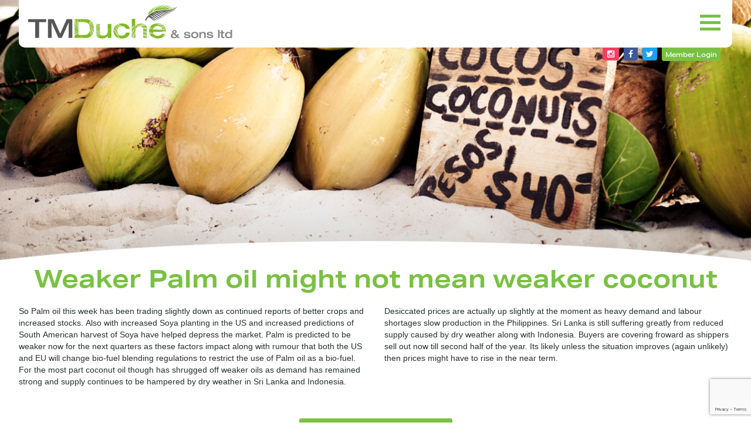

--- FILE ---
content_type: text/html; charset=UTF-8
request_url: https://www.tmduche.com/markets/weaker-palm-oil-might-not-mean-weaker-coconut/
body_size: 11136
content:
<!DOCTYPE HTML>
<!--[if IEMobile 7 ]><html class="no-js iem7" manifest="default.appcache?v=1"><![endif]--> 
<!--[if lt IE 7 ]><html class="no-js ie6" lang="en"><![endif]--> 
<!--[if IE 7 ]><html class="no-js ie7" lang="en"><![endif]--> 
<!--[if IE 8 ]><html class="no-js ie8" lang="en"><![endif]--> 
<!--[if (gte IE 9)|(gt IEMobile 7)|!(IEMobile)|!(IE)]><!--><html class="no-js" lang="en"><!--<![endif]-->
	<head>
		<!-- rebrand -->
		<meta charset="UTF-8" />
		<meta http-equiv="X-UA-Compatible" content="IE=edge">
		<meta name="viewport" content="width=device-width, initial-scale=1, maximum-scale=1">
		<link rel="shortcut icon" href="https://www.tmduche.com/wp-content/themes/tmd-rebrand-2021/assets/images/favicon.ico">

<link rel="apple-touch-icon-precomposed" sizes="57x57" href="https://www.tmduche.com/wp-content/themes/tmd-rebrand-2021/assets/images/apple-touch-icon-57x57.png" />
<link rel="apple-touch-icon-precomposed" sizes="114x114" href="https://www.tmduche.com/wp-content/themes/tmd-rebrand-2021/assets/images/apple-touch-icon-114x114.png" />
<link rel="apple-touch-icon-precomposed" sizes="72x72" href="https://www.tmduche.com/wp-content/themes/tmd-rebrand-2021/assets/images/apple-touch-icon-72x72.png" />
<link rel="apple-touch-icon-precomposed" sizes="144x144" href="https://www.tmduche.com/wp-content/themes/tmd-rebrand-2021/assets/images/apple-touch-icon-144x144.png" />
<link rel="apple-touch-icon-precomposed" sizes="60x60" href="https://www.tmduche.com/wp-content/themes/tmd-rebrand-2021/assets/images/apple-touch-icon-60x60.png" />
<link rel="apple-touch-icon-precomposed" sizes="120x120" href="https://www.tmduche.com/wp-content/themes/tmd-rebrand-2021/assets/images/apple-touch-icon-120x120.png" />
<link rel="apple-touch-icon-precomposed" sizes="76x76" href="https://www.tmduche.com/wp-content/themes/tmd-rebrand-2021/assets/images/apple-touch-icon-76x76.png" />
<link rel="apple-touch-icon-precomposed" sizes="152x152" href="https://www.tmduche.com/wp-content/themes/tmd-rebrand-2021/assets/images/apple-touch-icon-152x152.png" />
<link rel="icon" type="image/png" href="https://www.tmduche.com/wp-content/themes/tmd-rebrand-2021/assets/images/favicon-196x196.png" sizes="196x196" />
<link rel="icon" type="image/png" href="https://www.tmduche.com/wp-content/themes/tmd-rebrand-2021/assets/images/favicon-96x96.png" sizes="96x96" />
<link rel="icon" type="image/png" href="https://www.tmduche.com/wp-content/themes/tmd-rebrand-2021/assets/images/favicon-32x32.png" sizes="32x32" />
<link rel="icon" type="image/png" href="https://www.tmduche.com/wp-content/themes/tmd-rebrand-2021/assets/images/favicon-16x16.png" sizes="16x16" />
<link rel="icon" type="image/png" href="https://www.tmduche.com/wp-content/themes/tmd-rebrand-2021/assets/images/favicon-128.png" sizes="128x128" />
<meta name="application-name" content="&nbsp;"/>
<meta name="msapplication-TileColor" content="#FFFFFF" />
<meta name="msapplication-TileImage" content="https://www.tmduche.com/wp-content/themes/tmd-rebrand-2021/assets/images/mstile-144x144.png" />
<meta name="msapplication-square70x70logo" content="https://www.tmduche.com/wp-content/themes/tmd-rebrand-2021/assets/images/mstile-70x70.png" />
<meta name="msapplication-square150x150logo" content="https://www.tmduche.com/wp-content/themes/tmd-rebrand-2021/assets/images/mstile-150x150.png" />
<meta name="msapplication-wide310x150logo" content="https://www.tmduche.com/wp-content/themes/tmd-rebrand-2021/assets/images/mstile-310x150.png" />
<meta name="msapplication-square310x310logo" content="https://www.tmduche.com/wp-content/themes/tmd-rebrand-2021/assets/images/mstile-310x310.png" />

		
		<title>Weaker Palm oil might not mean weaker coconut - TM Duché &amp; Sons Ltd</title>
		<meta name='robots' content='index, follow, max-image-preview:large, max-snippet:-1, max-video-preview:-1' />

	<!-- This site is optimized with the Yoast SEO plugin v26.7 - https://yoast.com/wordpress/plugins/seo/ -->
	<link rel="canonical" href="https://www.tmduche.com/markets/weaker-palm-oil-might-not-mean-weaker-coconut/" />
	<meta property="og:locale" content="en_GB" />
	<meta property="og:type" content="article" />
	<meta property="og:title" content="Weaker Palm oil might not mean weaker coconut - TM Duché &amp; Sons Ltd" />
	<meta property="og:description" content="So Palm oil this week has been trading slightly down as continued reports of better crops and increased stocks. Also with increased Soya planting in the US and increased predictions of South American harvest of Soya have helped depress the market. Palm is predicted to be weaker now for the next quarters as these factors [&hellip;]" />
	<meta property="og:url" content="https://www.tmduche.com/markets/weaker-palm-oil-might-not-mean-weaker-coconut/" />
	<meta property="og:site_name" content="TM Duché &amp; Sons Ltd" />
	<meta name="twitter:card" content="summary_large_image" />
	<meta name="twitter:label1" content="Estimated reading time" />
	<meta name="twitter:data1" content="1 minute" />
	<script type="application/ld+json" class="yoast-schema-graph">{"@context":"https://schema.org","@graph":[{"@type":"WebPage","@id":"https://www.tmduche.com/markets/weaker-palm-oil-might-not-mean-weaker-coconut/","url":"https://www.tmduche.com/markets/weaker-palm-oil-might-not-mean-weaker-coconut/","name":"Weaker Palm oil might not mean weaker coconut - TM Duché &amp; Sons Ltd","isPartOf":{"@id":"https://www.tmduche.com/#website"},"datePublished":"2017-04-28T10:36:14+00:00","breadcrumb":{"@id":"https://www.tmduche.com/markets/weaker-palm-oil-might-not-mean-weaker-coconut/#breadcrumb"},"inLanguage":"en-GB","potentialAction":[{"@type":"ReadAction","target":["https://www.tmduche.com/markets/weaker-palm-oil-might-not-mean-weaker-coconut/"]}]},{"@type":"BreadcrumbList","@id":"https://www.tmduche.com/markets/weaker-palm-oil-might-not-mean-weaker-coconut/#breadcrumb","itemListElement":[{"@type":"ListItem","position":1,"name":"Home","item":"https://www.tmduche.com/"},{"@type":"ListItem","position":2,"name":"Weaker Palm oil might not mean weaker coconut"}]},{"@type":"WebSite","@id":"https://www.tmduche.com/#website","url":"https://www.tmduche.com/","name":"TM Duché &amp; Sons Ltd","description":"","potentialAction":[{"@type":"SearchAction","target":{"@type":"EntryPoint","urlTemplate":"https://www.tmduche.com/?s={search_term_string}"},"query-input":{"@type":"PropertyValueSpecification","valueRequired":true,"valueName":"search_term_string"}}],"inLanguage":"en-GB"}]}</script>
	<!-- / Yoast SEO plugin. -->


<link rel='dns-prefetch' href='//ajax.googleapis.com' />
<link rel='dns-prefetch' href='//ws.sharethis.com' />
<link rel="alternate" title="oEmbed (JSON)" type="application/json+oembed" href="https://www.tmduche.com/wp-json/oembed/1.0/embed?url=https%3A%2F%2Fwww.tmduche.com%2Fmarkets%2Fweaker-palm-oil-might-not-mean-weaker-coconut%2F" />
<link rel="alternate" title="oEmbed (XML)" type="text/xml+oembed" href="https://www.tmduche.com/wp-json/oembed/1.0/embed?url=https%3A%2F%2Fwww.tmduche.com%2Fmarkets%2Fweaker-palm-oil-might-not-mean-weaker-coconut%2F&#038;format=xml" />
<style id='wp-img-auto-sizes-contain-inline-css' type='text/css'>
img:is([sizes=auto i],[sizes^="auto," i]){contain-intrinsic-size:3000px 1500px}
/*# sourceURL=wp-img-auto-sizes-contain-inline-css */
</style>
<link rel='stylesheet' id='myo-polling-css-css' href='https://www.tmduche.com/wp-content/plugins/PollingPlugin/css/myo-polling.css?ver=4bc69a373c545c57ed52ad9b107d9cff' type='text/css' media='all' />
<style id='wp-emoji-styles-inline-css' type='text/css'>

	img.wp-smiley, img.emoji {
		display: inline !important;
		border: none !important;
		box-shadow: none !important;
		height: 1em !important;
		width: 1em !important;
		margin: 0 0.07em !important;
		vertical-align: -0.1em !important;
		background: none !important;
		padding: 0 !important;
	}
/*# sourceURL=wp-emoji-styles-inline-css */
</style>
<link rel='stylesheet' id='wp-block-library-css' href='https://www.tmduche.com/wp-includes/css/dist/block-library/style.min.css?ver=4bc69a373c545c57ed52ad9b107d9cff' type='text/css' media='all' />
<style id='global-styles-inline-css' type='text/css'>
:root{--wp--preset--aspect-ratio--square: 1;--wp--preset--aspect-ratio--4-3: 4/3;--wp--preset--aspect-ratio--3-4: 3/4;--wp--preset--aspect-ratio--3-2: 3/2;--wp--preset--aspect-ratio--2-3: 2/3;--wp--preset--aspect-ratio--16-9: 16/9;--wp--preset--aspect-ratio--9-16: 9/16;--wp--preset--color--black: #000000;--wp--preset--color--cyan-bluish-gray: #abb8c3;--wp--preset--color--white: #ffffff;--wp--preset--color--pale-pink: #f78da7;--wp--preset--color--vivid-red: #cf2e2e;--wp--preset--color--luminous-vivid-orange: #ff6900;--wp--preset--color--luminous-vivid-amber: #fcb900;--wp--preset--color--light-green-cyan: #7bdcb5;--wp--preset--color--vivid-green-cyan: #00d084;--wp--preset--color--pale-cyan-blue: #8ed1fc;--wp--preset--color--vivid-cyan-blue: #0693e3;--wp--preset--color--vivid-purple: #9b51e0;--wp--preset--gradient--vivid-cyan-blue-to-vivid-purple: linear-gradient(135deg,rgb(6,147,227) 0%,rgb(155,81,224) 100%);--wp--preset--gradient--light-green-cyan-to-vivid-green-cyan: linear-gradient(135deg,rgb(122,220,180) 0%,rgb(0,208,130) 100%);--wp--preset--gradient--luminous-vivid-amber-to-luminous-vivid-orange: linear-gradient(135deg,rgb(252,185,0) 0%,rgb(255,105,0) 100%);--wp--preset--gradient--luminous-vivid-orange-to-vivid-red: linear-gradient(135deg,rgb(255,105,0) 0%,rgb(207,46,46) 100%);--wp--preset--gradient--very-light-gray-to-cyan-bluish-gray: linear-gradient(135deg,rgb(238,238,238) 0%,rgb(169,184,195) 100%);--wp--preset--gradient--cool-to-warm-spectrum: linear-gradient(135deg,rgb(74,234,220) 0%,rgb(151,120,209) 20%,rgb(207,42,186) 40%,rgb(238,44,130) 60%,rgb(251,105,98) 80%,rgb(254,248,76) 100%);--wp--preset--gradient--blush-light-purple: linear-gradient(135deg,rgb(255,206,236) 0%,rgb(152,150,240) 100%);--wp--preset--gradient--blush-bordeaux: linear-gradient(135deg,rgb(254,205,165) 0%,rgb(254,45,45) 50%,rgb(107,0,62) 100%);--wp--preset--gradient--luminous-dusk: linear-gradient(135deg,rgb(255,203,112) 0%,rgb(199,81,192) 50%,rgb(65,88,208) 100%);--wp--preset--gradient--pale-ocean: linear-gradient(135deg,rgb(255,245,203) 0%,rgb(182,227,212) 50%,rgb(51,167,181) 100%);--wp--preset--gradient--electric-grass: linear-gradient(135deg,rgb(202,248,128) 0%,rgb(113,206,126) 100%);--wp--preset--gradient--midnight: linear-gradient(135deg,rgb(2,3,129) 0%,rgb(40,116,252) 100%);--wp--preset--font-size--small: 13px;--wp--preset--font-size--medium: 20px;--wp--preset--font-size--large: 36px;--wp--preset--font-size--x-large: 42px;--wp--preset--spacing--20: 0.44rem;--wp--preset--spacing--30: 0.67rem;--wp--preset--spacing--40: 1rem;--wp--preset--spacing--50: 1.5rem;--wp--preset--spacing--60: 2.25rem;--wp--preset--spacing--70: 3.38rem;--wp--preset--spacing--80: 5.06rem;--wp--preset--shadow--natural: 6px 6px 9px rgba(0, 0, 0, 0.2);--wp--preset--shadow--deep: 12px 12px 50px rgba(0, 0, 0, 0.4);--wp--preset--shadow--sharp: 6px 6px 0px rgba(0, 0, 0, 0.2);--wp--preset--shadow--outlined: 6px 6px 0px -3px rgb(255, 255, 255), 6px 6px rgb(0, 0, 0);--wp--preset--shadow--crisp: 6px 6px 0px rgb(0, 0, 0);}:where(.is-layout-flex){gap: 0.5em;}:where(.is-layout-grid){gap: 0.5em;}body .is-layout-flex{display: flex;}.is-layout-flex{flex-wrap: wrap;align-items: center;}.is-layout-flex > :is(*, div){margin: 0;}body .is-layout-grid{display: grid;}.is-layout-grid > :is(*, div){margin: 0;}:where(.wp-block-columns.is-layout-flex){gap: 2em;}:where(.wp-block-columns.is-layout-grid){gap: 2em;}:where(.wp-block-post-template.is-layout-flex){gap: 1.25em;}:where(.wp-block-post-template.is-layout-grid){gap: 1.25em;}.has-black-color{color: var(--wp--preset--color--black) !important;}.has-cyan-bluish-gray-color{color: var(--wp--preset--color--cyan-bluish-gray) !important;}.has-white-color{color: var(--wp--preset--color--white) !important;}.has-pale-pink-color{color: var(--wp--preset--color--pale-pink) !important;}.has-vivid-red-color{color: var(--wp--preset--color--vivid-red) !important;}.has-luminous-vivid-orange-color{color: var(--wp--preset--color--luminous-vivid-orange) !important;}.has-luminous-vivid-amber-color{color: var(--wp--preset--color--luminous-vivid-amber) !important;}.has-light-green-cyan-color{color: var(--wp--preset--color--light-green-cyan) !important;}.has-vivid-green-cyan-color{color: var(--wp--preset--color--vivid-green-cyan) !important;}.has-pale-cyan-blue-color{color: var(--wp--preset--color--pale-cyan-blue) !important;}.has-vivid-cyan-blue-color{color: var(--wp--preset--color--vivid-cyan-blue) !important;}.has-vivid-purple-color{color: var(--wp--preset--color--vivid-purple) !important;}.has-black-background-color{background-color: var(--wp--preset--color--black) !important;}.has-cyan-bluish-gray-background-color{background-color: var(--wp--preset--color--cyan-bluish-gray) !important;}.has-white-background-color{background-color: var(--wp--preset--color--white) !important;}.has-pale-pink-background-color{background-color: var(--wp--preset--color--pale-pink) !important;}.has-vivid-red-background-color{background-color: var(--wp--preset--color--vivid-red) !important;}.has-luminous-vivid-orange-background-color{background-color: var(--wp--preset--color--luminous-vivid-orange) !important;}.has-luminous-vivid-amber-background-color{background-color: var(--wp--preset--color--luminous-vivid-amber) !important;}.has-light-green-cyan-background-color{background-color: var(--wp--preset--color--light-green-cyan) !important;}.has-vivid-green-cyan-background-color{background-color: var(--wp--preset--color--vivid-green-cyan) !important;}.has-pale-cyan-blue-background-color{background-color: var(--wp--preset--color--pale-cyan-blue) !important;}.has-vivid-cyan-blue-background-color{background-color: var(--wp--preset--color--vivid-cyan-blue) !important;}.has-vivid-purple-background-color{background-color: var(--wp--preset--color--vivid-purple) !important;}.has-black-border-color{border-color: var(--wp--preset--color--black) !important;}.has-cyan-bluish-gray-border-color{border-color: var(--wp--preset--color--cyan-bluish-gray) !important;}.has-white-border-color{border-color: var(--wp--preset--color--white) !important;}.has-pale-pink-border-color{border-color: var(--wp--preset--color--pale-pink) !important;}.has-vivid-red-border-color{border-color: var(--wp--preset--color--vivid-red) !important;}.has-luminous-vivid-orange-border-color{border-color: var(--wp--preset--color--luminous-vivid-orange) !important;}.has-luminous-vivid-amber-border-color{border-color: var(--wp--preset--color--luminous-vivid-amber) !important;}.has-light-green-cyan-border-color{border-color: var(--wp--preset--color--light-green-cyan) !important;}.has-vivid-green-cyan-border-color{border-color: var(--wp--preset--color--vivid-green-cyan) !important;}.has-pale-cyan-blue-border-color{border-color: var(--wp--preset--color--pale-cyan-blue) !important;}.has-vivid-cyan-blue-border-color{border-color: var(--wp--preset--color--vivid-cyan-blue) !important;}.has-vivid-purple-border-color{border-color: var(--wp--preset--color--vivid-purple) !important;}.has-vivid-cyan-blue-to-vivid-purple-gradient-background{background: var(--wp--preset--gradient--vivid-cyan-blue-to-vivid-purple) !important;}.has-light-green-cyan-to-vivid-green-cyan-gradient-background{background: var(--wp--preset--gradient--light-green-cyan-to-vivid-green-cyan) !important;}.has-luminous-vivid-amber-to-luminous-vivid-orange-gradient-background{background: var(--wp--preset--gradient--luminous-vivid-amber-to-luminous-vivid-orange) !important;}.has-luminous-vivid-orange-to-vivid-red-gradient-background{background: var(--wp--preset--gradient--luminous-vivid-orange-to-vivid-red) !important;}.has-very-light-gray-to-cyan-bluish-gray-gradient-background{background: var(--wp--preset--gradient--very-light-gray-to-cyan-bluish-gray) !important;}.has-cool-to-warm-spectrum-gradient-background{background: var(--wp--preset--gradient--cool-to-warm-spectrum) !important;}.has-blush-light-purple-gradient-background{background: var(--wp--preset--gradient--blush-light-purple) !important;}.has-blush-bordeaux-gradient-background{background: var(--wp--preset--gradient--blush-bordeaux) !important;}.has-luminous-dusk-gradient-background{background: var(--wp--preset--gradient--luminous-dusk) !important;}.has-pale-ocean-gradient-background{background: var(--wp--preset--gradient--pale-ocean) !important;}.has-electric-grass-gradient-background{background: var(--wp--preset--gradient--electric-grass) !important;}.has-midnight-gradient-background{background: var(--wp--preset--gradient--midnight) !important;}.has-small-font-size{font-size: var(--wp--preset--font-size--small) !important;}.has-medium-font-size{font-size: var(--wp--preset--font-size--medium) !important;}.has-large-font-size{font-size: var(--wp--preset--font-size--large) !important;}.has-x-large-font-size{font-size: var(--wp--preset--font-size--x-large) !important;}
/*# sourceURL=global-styles-inline-css */
</style>

<style id='classic-theme-styles-inline-css' type='text/css'>
/*! This file is auto-generated */
.wp-block-button__link{color:#fff;background-color:#32373c;border-radius:9999px;box-shadow:none;text-decoration:none;padding:calc(.667em + 2px) calc(1.333em + 2px);font-size:1.125em}.wp-block-file__button{background:#32373c;color:#fff;text-decoration:none}
/*# sourceURL=/wp-includes/css/classic-themes.min.css */
</style>
<link rel='stylesheet' id='wppopups-base-css' href='https://www.tmduche.com/wp-content/plugins/wp-popups-lite/src/assets/css/wppopups-base.css?ver=2.2.0.3' type='text/css' media='all' />
<link rel='stylesheet' id='wp-members-css' href='https://www.tmduche.com/wp-content/themes/tmd/assets/dist/production.min.css?ver=3.5.5.1' type='text/css' media='all' />
<link rel='stylesheet' id='production-css-css' href='https://www.tmduche.com/wp-content/themes/tmd-rebrand-2021/assets/dist/production.min.css' type='text/css' media='all' />
<link rel='stylesheet' id='wp-members-ul-css' href='https://www.tmduche.com/wp-content/plugins/wp-members-user-list/css/wp-members-2012-ul.css?ver=4bc69a373c545c57ed52ad9b107d9cff' type='text/css' media='all' />
<script type="text/javascript" src="https://ajax.googleapis.com/ajax/libs/jquery/1.11.1/jquery.min.js" id="jquery-js"></script>
<script type="text/javascript" id="myo-polling-ajax-js-extra">
/* <![CDATA[ */
var MyAjax = {"ajaxurl":"https://www.tmduche.com/wp-admin/admin-ajax.php"};
//# sourceURL=myo-polling-ajax-js-extra
/* ]]> */
</script>
<script type="text/javascript" src="https://www.tmduche.com/wp-content/plugins/PollingPlugin/js/myo-polling.js?ver=4bc69a373c545c57ed52ad9b107d9cff" id="myo-polling-ajax-js"></script>
<script id='st_insights_js' type="text/javascript" src="https://ws.sharethis.com/button/st_insights.js?publisher=4d48b7c5-0ae3-43d4-bfbe-3ff8c17a8ae6&amp;product=simpleshare&amp;ver=8.5.3" id="ssba-sharethis-js"></script>
<script type="text/javascript" src="https://www.tmduche.com/wp-content/themes/tmd-rebrand-2021/assets/dist/vendor/modernizr.js" id="modernizr-js"></script>
<link rel="https://api.w.org/" href="https://www.tmduche.com/wp-json/" /><link rel="EditURI" type="application/rsd+xml" title="RSD" href="https://www.tmduche.com/xmlrpc.php?rsd" />

<link rel='shortlink' href='https://www.tmduche.com/?p=858' />
		<!--[if lt IE 9]>
		  <script src="https://cdnjs.cloudflare.com/ajax/libs/respond.js/1.4.2/respond.min.js"></script>
		<![endif]-->
		<script>
		(function(d) {
		  var tkTimeout=3000;
		  if(window.sessionStorage){if(sessionStorage.getItem('useTypekit')==='false'){tkTimeout=0;}}
		  var config = {
		    kitId: 'qjr6crj',
		    scriptTimeout: tkTimeout
		  },
		  h=d.documentElement,t=setTimeout(function(){h.className=h.className.replace(/\bwf-loading\b/g,"")+"wf-inactive";if(window.sessionStorage){sessionStorage.setItem("useTypekit","false")}},config.scriptTimeout),tk=d.createElement("script"),f=false,s=d.getElementsByTagName("script")[0],a;h.className+="wf-loading";tk.src='//use.typekit.net/'+config.kitId+'.js';tk.async=true;tk.onload=tk.onreadystatechange=function(){a=this.readyState;if(f||a&&a!="complete"&&a!="loaded")return;f=true;clearTimeout(t);try{Typekit.load(config)}catch(e){}};s.parentNode.insertBefore(tk,s)
		})(document);   
		</script>
	</head>
	 
	<body data-rsssl=1 class="wp-singular markets-template-default single single-markets postid-858 wp-theme-tmd-rebrand-2021">

	<script>
	  (function(i,s,o,g,r,a,m){i['GoogleAnalyticsObject']=r;i[r]=i[r]||function(){
	  (i[r].q=i[r].q||[]).push(arguments)},i[r].l=1*new Date();a=s.createElement(o),
	  m=s.getElementsByTagName(o)[0];a.async=1;a.src=g;m.parentNode.insertBefore(a,m)
	  })(window,document,'script','https://www.google-analytics.com/analytics.js','ga');

	  ga('create', 'UA-81493863-1', 'auto');
	  ga('send', 'pageview');
	</script>


	<div id="fb-root"></div>
	<script>(function(d, s, id) {
	  var js, fjs = d.getElementsByTagName(s)[0];
	  if (d.getElementById(id)) return;
	  js = d.createElement(s); js.id = id;
	  js.src = "//connect.facebook.net/en_GB/sdk.js#xfbml=1&version=v2.5";
	  fjs.parentNode.insertBefore(js, fjs);
	}(document, 'script', 'facebook-jssdk'));</script>


	    <!--[if lt IE 7]>
	        <p class="browsehappy">You are using an <strong>outdated</strong> browser. Please <a href="http://browsehappy.com/">upgrade your browser</a> to improve your experience.</p>
	    <![endif]-->
	    <noscript>
	        <p>You have Javascript disabled. Please enable it to have the best version of our website. </p>
	    </noscript>

		<section class="header">
			<div class="wrapper top-header cf">
				<div class="logo">
	<a href="https://www.tmduche.com">
		<figure>
			<img src="https://www.tmduche.com/wp-content/themes/tmd-rebrand-2021/assets/images/tmd-logo-big.jpg" alt="TM Duché &amp; Sons Ltd">
		</figure>
	</a>
</div><!-- /.logo -->				<div class="button_container" id="toggle">
  <span class="top"></span>
  <span class="middle"></span>
  <span class="bottom"></span>
</div>

<div class="overlay" id="overlay">
	<nav class="overlay-menu">
		<ul class="lay">
			<li id="menu-item-15" class="menu-item menu-item-type-post_type menu-item-object-page menu-item-home first menu-item-15"><a href="https://www.tmduche.com/">Home</a></li>
<li id="menu-item-84" class="menu-item menu-item-type-post_type menu-item-object-page menu-item-84"><a href="https://www.tmduche.com/about/">About</a></li>
<li id="menu-item-83" class="menu-item menu-item-type-post_type menu-item-object-page menu-item-83"><a href="https://www.tmduche.com/desiccated-coconut-products/">Products</a></li>
<li id="menu-item-102" class="menu-item menu-item-type-post_type menu-item-object-page menu-item-102"><a href="https://www.tmduche.com/services-virgin-coconut-oil/">Services</a></li>
<li id="menu-item-101 current_page_parent" class="menu-item menu-item-type-post_type menu-item-object-page menu-item-101 current_page_parent"><a href="https://www.tmduche.com/marketspalm-oil/">Markets</a></li>
<li id="menu-item-100" class="menu-item menu-item-type-post_type menu-item-object-page menu-item-100"><a href="https://www.tmduche.com/laugh-and-giggle/">Humour</a></li>
<li id="menu-item-99" class="menu-item menu-item-type-post_type menu-item-object-page menu-item-99"><a href="https://www.tmduche.com/news/">News</a></li>
<li id="menu-item-222" class="menu-item menu-item-type-post_type menu-item-object-page menu-item-222"><a href="https://www.tmduche.com/member/">Members</a></li>
<li id="menu-item-14" class="menu-item menu-item-type-post_type menu-item-object-page last menu-item-14"><a href="https://www.tmduche.com/contact/">Contact</a></li>
		</ul>
	</nav>
</div>			</div><!-- /.wrapper -->
			<div class="wrapper">
									<a class="member-link" href="https://www.tmduche.com/member/">Member Login</a>
								<a class="member-link social-top-link social-top-link-t" href="https://twitter.com/tmduche" target="_blank">&#xf099;</a>
				<a class="member-link social-top-link social-top-link-f" href="https://www.facebook.com/tmduche/" target="_blank">&#xf09a;</a>
				
				<a class="member-link social-top-link social-top-link-i" href="https://www.instagram.com/tmduche/" target="_blank">&#xf16d;</a>

			</div><!-- /.wrapper -->
		</section><!-- /.header -->


<section class="hero slide-single">
			<div class="slide block cf center-t">
						<figure>
				<img src="https://www.tmduche.com/wp-content/themes/tmd-rebrand-2021/assets/images/banner-markets-single.jpg" alt="TMD" />
			</figure>
		</div><!-- /.slide -->
	</section><!-- /.hero -->


	<section class="main-content block pb cf">
		<div class="wrapper">
			<h1 class="center-t">
				Weaker Palm oil might not mean weaker coconut			</h1>
			<div class="maincontent cms">
				<p>So Palm oil this week has been trading slightly down as continued reports of better crops and increased stocks. Also with increased Soya planting in the US and increased predictions of South American harvest of Soya have helped depress the market. Palm is predicted to be weaker now for the next quarters as these factors impact along with rumour that both the US and EU will change bio-fuel blending regulations to restrict the use of Palm oil as a bio-fuel. For the most part coconut oil though has shrugged off weaker oils as demand has remained strong and supply continues to be hampered by dry weather in Sri Lanka and Indonesia. </p>
<p>Desiccated prices are actually up slightly at the moment as heavy demand and labour shortages slow production in the Philippines. Sri Lanka is still suffering greatly from reduced supply caused by dry weather along with Indonesia. Buyers are covering froward as shippers sell out now till second half of the year. Its likely unless the situation improves (again unlikely) then prices might have to rise in the near term.  </p>
			<script type="text/javascript">var loggedin = 'yes';</script>	
			
	

	<script type="text/javascript">var myoperc = 'perc';</script>
          
				</div><!-- /.maincontent -->
		</div><!-- /.wrapper -->
		<div class="wrapper center-t">
			<a href="https://www.tmduche.com/marketspalm-oil/" class="button">Let's go back to market news...</a>
		</div><!-- /.wrapper -->		
	</section><!-- /.main -->	

<section class="cta-markets block cf pb pt center-t">
	<div class="wrapper">
		<h2>
			Subscribe to Markets		</h2>
					<p>
				Why not subscribe to receive the latest market news straight to your inbox to clinch the best deal!			</p>
				<div class="web-form mailchimp-form pt block">
			<script>(function() {
	window.mc4wp = window.mc4wp || {
		listeners: [],
		forms: {
			on: function(evt, cb) {
				window.mc4wp.listeners.push(
					{
						event   : evt,
						callback: cb
					}
				);
			}
		}
	}
})();
</script><!-- Mailchimp for WordPress v4.10.9 - https://wordpress.org/plugins/mailchimp-for-wp/ --><form id="mc4wp-form-1" class="mc4wp-form mc4wp-form-5" method="post" data-id="5" data-name="Default sign-up form" ><div class="mc4wp-form-fields"><div class="block mixed">
	<div class="col-fluid">
		<div class="col-2 namefield">
			<input type="text" name="FNAME" placeholder="Name..." required>
		</div>
		<div class="col-2 emailfield">
			<input type="email" id="mc4wp_email" name="EMAIL" placeholder="Email..." required>
		</div>
	</div><!-- /.col-fluid -->
	
  

<mc4wp-procaptcha class="mc4wp-procaptcha" style="display: block;"><div class="mc4wp-procaptcha__captcha"></div><p class="mc4wp-procaptcha__validation-error" style="visibility: hidden;color:red;line-height:1;font-size: 12px;padding: 7px 0 10px 10px;margin:0;">Please verify that you are human.</p></mc4wp-procaptcha>

  <div class="col-fixed">
		<input class="submitmc" type="submit" value="&#xf1d8;" />
	</div><!-- /.col-fixed -->
</div><!--/.mixed-->
</div><label style="display: none !important;">Leave this field empty if you're human: <input type="text" name="_mc4wp_honeypot" value="" tabindex="-1" autocomplete="off" /></label><input type="hidden" name="_mc4wp_timestamp" value="1768842036" /><input type="hidden" name="_mc4wp_form_id" value="5" /><input type="hidden" name="_mc4wp_form_element_id" value="mc4wp-form-1" /><div class="mc4wp-response"></div></form><!-- / Mailchimp for WordPress Plugin -->		</div><!-- /.web-form -->
	</div><!-- /.wrapper -->

		
</section><!-- /.cta-markets -->
<section class="markets-feed block cf center-t">
	<div class="owl-carousel-3">
					
													<div class="block owl-item pb pt item-1">
						<div class="wrapper">
							<article>
								<div class="texts eh">
									<h2>
										Coconut &#038; Edible Oils Market Update 19th Jan 2026									</h2>
									<p class="date">
										<span>
											January 19, 2026										</span>
									</p>
																			<p>Philippines: Copra turns softer again The Philippine copra market continued its decline from early January.&hellip;</p>																	</div><!-- /.texts -->
									<a href="https://www.tmduche.com/markets/coconut-edible-oils-market-update-19th-jan-2026/" class="button">
										More detail please...
									</a>					
							</article>
						</div><!-- /.wrapper -->
					</div><!-- /.block-->
													<div class="block owl-item pb pt item-2">
						<div class="wrapper">
							<article>
								<div class="texts eh">
									<h2>
										Coconut Market Update 14th Jan 2026									</h2>
									<p class="date">
										<span>
											January 13, 2026										</span>
									</p>
																			<p>Desiccated Coconut: Firm Prices and Strong Export Demand Desiccated coconut (DC) continues to excel within&hellip;</p>																	</div><!-- /.texts -->
									<a href="https://www.tmduche.com/markets/coconut-market-update-14th-jan-2026/" class="button">
										More detail please...
									</a>					
							</article>
						</div><!-- /.wrapper -->
					</div><!-- /.block-->
													<div class="block owl-item pb pt item-3">
						<div class="wrapper">
							<article>
								<div class="texts eh">
									<h2>
										Coconut &#038; Edible Oils Market 2025 Review 2026 Outlook									</h2>
									<p class="date">
										<span>
											January 9, 2026										</span>
									</p>
																			<p>In 2026, edible oils face two opposing forces: improved palm oil availability with softer prices&hellip;</p>																	</div><!-- /.texts -->
									<a href="https://www.tmduche.com/markets/coconut-edible-oils-market-2025-review-2026-outlook/" class="button">
										More detail please...
									</a>					
							</article>
						</div><!-- /.wrapper -->
					</div><!-- /.block-->
													<div class="block owl-item pb pt item-1">
						<div class="wrapper">
							<article>
								<div class="texts eh">
									<h2>
										Coconut Market Update 16th December 2025									</h2>
									<p class="date">
										<span>
											December 16, 2025										</span>
									</p>
																			<p>Coconut markets declined further this week, with copra and coconut oil prices easing both domestically&hellip;</p>																	</div><!-- /.texts -->
									<a href="https://www.tmduche.com/markets/coconut-market-update-16th-december-2025/" class="button">
										More detail please...
									</a>					
							</article>
						</div><!-- /.wrapper -->
					</div><!-- /.block-->
													<div class="block owl-item pb pt item-2">
						<div class="wrapper">
							<article>
								<div class="texts eh">
									<h2>
										Coconut Market Update 8th December 2025									</h2>
									<p class="date">
										<span>
											December 8, 2025										</span>
									</p>
																			<p>Desiccated Coconut Desiccated coconut export prices remained steady at 147-190 ¢/lb FOB for the thirteenth&hellip;</p>																	</div><!-- /.texts -->
									<a href="https://www.tmduche.com/markets/coconut-market-update-8th-december-2025/" class="button">
										More detail please...
									</a>					
							</article>
						</div><!-- /.wrapper -->
					</div><!-- /.block-->
													<div class="block owl-item pb pt item-3">
						<div class="wrapper">
							<article>
								<div class="texts eh">
									<h2>
										Coconut Market Update 1st December 2025									</h2>
									<p class="date">
										<span>
											December 1, 2025										</span>
									</p>
																			<p>Desiccated Coconut Export prices for desiccated coconut remained stable for the 12th consecutive week at&hellip;</p>																	</div><!-- /.texts -->
									<a href="https://www.tmduche.com/markets/coconut-market-update-1st-december-2025/" class="button">
										More detail please...
									</a>					
							</article>
						</div><!-- /.wrapper -->
					</div><!-- /.block-->
							
							</div><!-- /.owl-carousel -->
</section><!-- /.markets-feed -->
			<section class="membernote block cf pt pb center-t">
			<div class="wrapper">
			<h2>
				Hairy Tip
			</h1>
				<p>
					If you require technical information about our products, then please login here to access the most up to date information...					</p>
				<a href="https://www.tmduche.com/member/" class="button">Let's take a look at this...</a>
			</div><!-- /.wrapper -->
				
		</section><!-- /.membernote -->
		<section class="brands block cf center-t pt pb">
		<div class="wrapper">
			<h2>
				Brands
			</h2>
			<div class="owl-carousel pt">
									<div class="owl-item">
												<figure>
							<img src="/wp-content/_cache/6e50868490c76fa88c2a36579f3876ee.jpg" title=" | TMD" alt=" | TMD" />		
						</figure>				
					</div><!-- /.owl-item -->
									<div class="owl-item">
												<figure>
							<img src="/wp-content/_cache/8d2d29dbb2a087b36541af8474ede180.jpg" title=" | TMD" alt=" | TMD" />		
						</figure>				
					</div><!-- /.owl-item -->
									<div class="owl-item">
												<figure>
							<img src="/wp-content/_cache/fc3df9a430fbccc293e898cfdd837577.jpg" title=" | TMD" alt=" | TMD" />		
						</figure>				
					</div><!-- /.owl-item -->
									<div class="owl-item">
												<figure>
							<img src="/wp-content/_cache/dd29413d535609e404be0f71d004e611.jpg" title=" | TMD" alt=" | TMD" />		
						</figure>				
					</div><!-- /.owl-item -->
									<div class="owl-item">
												<figure>
							<img src="/wp-content/_cache/81ba08b0578f7b25f88b5017ddab0463.jpg" title=" | TMD" alt=" | TMD" />		
						</figure>				
					</div><!-- /.owl-item -->
									<div class="owl-item">
												<figure>
							<img src="/wp-content/_cache/24460975ea4d132b6388b8638d66c593.jpg" title=" | TMD" alt=" | TMD" />		
						</figure>				
					</div><!-- /.owl-item -->
									<div class="owl-item">
												<figure>
							<img src="/wp-content/_cache/f48012c1e5e9d64b5e18c1e4ec958505.jpg" title=" | TMD" alt=" | TMD" />		
						</figure>				
					</div><!-- /.owl-item -->
									<div class="owl-item">
												<figure>
							<img src="/wp-content/_cache/83369bfd6c7438426e1388a9af0e782c.jpg" title=" | TMD" alt=" | TMD" />		
						</figure>				
					</div><!-- /.owl-item -->
									<div class="owl-item">
												<figure>
							<img src="/wp-content/_cache/59f0ad9b5d749857657d9613ba179827.jpg" title=" | TMD" alt=" | TMD" />		
						</figure>				
					</div><!-- /.owl-item -->
									<div class="owl-item">
												<figure>
							<img src="/wp-content/_cache/6efd198c178ec156a27875c159d35b6f.jpg" title=" | TMD" alt=" | TMD" />		
						</figure>				
					</div><!-- /.owl-item -->
									<div class="owl-item">
												<figure>
							<img src="/wp-content/_cache/c761e2cee735e8fde5db9080153e83dd.jpg" title=" | TMD" alt=" | TMD" />		
						</figure>				
					</div><!-- /.owl-item -->
							</div><!-- /.owl-carousel -->
		</div><!-- /.wrapper -->
			
	</section><!-- /.brands -->

	

<section class="footer center-t block cf" style="padding-top: 15px;">
	<div class="wrapper">
					<div class="endorse-logos block cf">
				<ul class="lay">
																	<li>
														<img src="/wp-content/_cache/50db8f46b4efe0bed0ab75b416a131b4.jpg" title=" | TMD" alt=" | TMD" />
													</li>
																	<li>
														<img src="/wp-content/_cache/010aca5525472bd694d1bc1ed00e77e8.png" title=" | TMD" alt=" | TMD" />
													</li>
																	<li>
														<img src="/wp-content/_cache/b7bf92d85346e3a2fba5578cc85e36ab.png" title=" | TMD" alt=" | TMD" />
													</li>
																	<li>
														<img src="/wp-content/_cache/28a14d87f53b25ae1ede8458c6d4816b.jpg" title=" | TMD" alt=" | TMD" />
													</li>
									</ul>
			</div><!-- /.endorse -->
				<nav class="footer-nav block">
			<ul class="lay"><li id="menu-item-17" class="menu-item menu-item-type-post_type menu-item-object-page first menu-item-17"><a href="https://www.tmduche.com/privacy-policy/">Privacy Policy</a></li>
<li id="menu-item-16" class="menu-item menu-item-type-post_type menu-item-object-page menu-item-16"><a href="https://www.tmduche.com/site-map/">Site Map</a></li>
<li id="menu-item-18" class="menu-item menu-item-type-post_type menu-item-object-page menu-item-18"><a href="https://www.tmduche.com/contact/">Contact</a></li>
<li id="menu-item-457" class="menu-item menu-item-type-post_type menu-item-object-page last menu-item-457"><a href="https://www.tmduche.com/hairy-harry/">Hairy Harry</a></li>
</ul>		</nav><!-- /nav -->

	</div><!-- /.wrapper -->
</section><!-- /.footer -->

<section class="legal center-t block cf pb">
	<div class="wrapper">
		<p>
							<a class="social-bot-link social-bot-link-t" href="https://twitter.com/tmduche" target="_blank">&#xf099;</a>
				<a class="social-bot-link social-bot-link-f" href="https://www.facebook.com/tmduche/" target="_blank">&#xf09a;</a>
				<a class="social-bot-link social-bot-link-i" href="https://www.instagram.com/tmduche/" target="_blank">&#xf16d;</a>
				<span class="fa fw fa-certificate"></span> 
				&copy; 2026 TM Duché &amp; Sons Ltd <span class="fa fw fa-certificate"></span> 
				Website by: <a href="http://www.greensplashdesign.com" target="_blank">
				<img class="gs-splash" src="https://www.tmduche.com/wp-content/themes/tmd-rebrand-2021/assets/images/logo-retina-splash.png" alt="greensplash design" />
			</a>				
		</p>
	</div><!-- /.wrapper -->
	</section><!-- /.footer -->

<script type="speculationrules">
{"prefetch":[{"source":"document","where":{"and":[{"href_matches":"/*"},{"not":{"href_matches":["/wp-*.php","/wp-admin/*","/wp-content/uploads/*","/wp-content/*","/wp-content/plugins/*","/wp-content/themes/tmd-rebrand-2021/*","/*\\?(.+)"]}},{"not":{"selector_matches":"a[rel~=\"nofollow\"]"}},{"not":{"selector_matches":".no-prefetch, .no-prefetch a"}}]},"eagerness":"conservative"}]}
</script>
<script>(function() {function maybePrefixUrlField () {
  const value = this.value.trim()
  if (value !== '' && value.indexOf('http') !== 0) {
    this.value = 'http://' + value
  }
}

const urlFields = document.querySelectorAll('.mc4wp-form input[type="url"]')
for (let j = 0; j < urlFields.length; j++) {
  urlFields[j].addEventListener('blur', maybePrefixUrlField)
}
})();</script><div class="wppopups-whole" style="display: none"></div>        <script data-name="prosopo-procaptcha-element" type="module">
            let attributes = {"siteKey":"5F73YGYQ4ko6SDpVAM6MtiLfKGtK4rfs8VtrX9gfbu7hNh3J","theme":"light","captchaType":"frictionless"};

            class MC4WPProcaptcha extends HTMLElement {
                constructor() {
                    super();

                    this.isValid = false;
                    this.validationErrorElement = null;
                }

                connectedCallback() {
                    // wait window.load to make sure 'window.procaptcha' is available.
                    "complete" !== document.readyState ?
                        window.addEventListener("load", this.setup.bind(this)) :
                        this.setup();
                }


                validatedCallback(output) {
                    this.isValid = true;

                    // the element is optional.
                    if (null !== this.validationErrorElement) {
                        this.validationErrorElement.style.visibility = 'hidden';
                    }
                }

                maybePreventSubmission(event) {
                    if (true === this.isValid ||
                        // the element is optional.
                        null === this.validationErrorElement) {
                        return;
                    }

                    event.preventDefault();
                    event.stopPropagation();

                    this.validationErrorElement.style.visibility = 'visible';
                }

                setup() {
                    this.validationErrorElement = this.querySelector('.mc4wp-procaptcha__validation-error')
                    attributes.callback = this.validatedCallback.bind(this);

                    window.procaptcha.render(this.querySelector('.mc4wp-procaptcha__captcha'), attributes);
                    this.closest('form').addEventListener('submit', this.maybePreventSubmission.bind(this));
                }
            }

            customElements.define("mc4wp-procaptcha", MC4WPProcaptcha);
        </script>
        <script type="text/javascript" src="https://www.tmduche.com/wp-includes/js/jquery/jquery.form.min.js?ver=4.3.0" id="jquery-form-js"></script>
<script type="text/javascript" src="https://www.tmduche.com/wp-includes/js/dist/hooks.min.js?ver=dd5603f07f9220ed27f1" id="wp-hooks-js"></script>
<script type="text/javascript" id="wppopups-js-extra">
/* <![CDATA[ */
var wppopups_vars = {"is_admin":"","ajax_url":"https://www.tmduche.com/wp-admin/admin-ajax.php","pid":"858","is_front_page":"","is_blog_page":"","is_category":"","site_url":"https://www.tmduche.com","is_archive":"","is_search":"","is_singular":"1","is_preview":"","facebook":"","twitter":"","val_required":"This field is required.","val_url":"Please enter a valid URL.","val_email":"Please enter a valid email address.","val_number":"Please enter a valid number.","val_checklimit":"You have exceeded the number of allowed selections: {#}.","val_limit_characters":"{count} of {limit} max characters.","val_limit_words":"{count} of {limit} max words.","disable_form_reopen":"__return_false"};
//# sourceURL=wppopups-js-extra
/* ]]> */
</script>
<script type="text/javascript" src="https://www.tmduche.com/wp-content/plugins/wp-popups-lite/src/assets/js/wppopups.js?ver=2.2.0.3" id="wppopups-js"></script>
<script type="text/javascript" src="https://www.tmduche.com/wp-includes/js/dist/i18n.min.js?ver=c26c3dc7bed366793375" id="wp-i18n-js"></script>
<script type="text/javascript" id="wp-i18n-js-after">
/* <![CDATA[ */
wp.i18n.setLocaleData( { 'text direction\u0004ltr': [ 'ltr' ] } );
//# sourceURL=wp-i18n-js-after
/* ]]> */
</script>
<script type="text/javascript" src="https://www.tmduche.com/wp-content/plugins/contact-form-7/includes/swv/js/index.js?ver=6.1.4" id="swv-js"></script>
<script type="text/javascript" id="contact-form-7-js-before">
/* <![CDATA[ */
var wpcf7 = {
    "api": {
        "root": "https:\/\/www.tmduche.com\/wp-json\/",
        "namespace": "contact-form-7\/v1"
    }
};
//# sourceURL=contact-form-7-js-before
/* ]]> */
</script>
<script type="text/javascript" src="https://www.tmduche.com/wp-content/plugins/contact-form-7/includes/js/index.js?ver=6.1.4" id="contact-form-7-js"></script>
<script type="text/javascript" src="https://www.tmduche.com/wp-content/plugins/simple-share-buttons-adder/js/ssba.js?ver=1761644345" id="simple-share-buttons-adder-ssba-js"></script>
<script type="text/javascript" id="simple-share-buttons-adder-ssba-js-after">
/* <![CDATA[ */
Main.boot( [] );
//# sourceURL=simple-share-buttons-adder-ssba-js-after
/* ]]> */
</script>
<script type="text/javascript" src="https://www.google.com/recaptcha/api.js?render=6LcsFd8mAAAAANAotwCEHA6ywAopfTT0QqPbiWsy&amp;ver=3.0" id="google-recaptcha-js"></script>
<script type="text/javascript" src="https://www.tmduche.com/wp-includes/js/dist/vendor/wp-polyfill.min.js?ver=3.15.0" id="wp-polyfill-js"></script>
<script type="text/javascript" id="wpcf7-recaptcha-js-before">
/* <![CDATA[ */
var wpcf7_recaptcha = {
    "sitekey": "6LcsFd8mAAAAANAotwCEHA6ywAopfTT0QqPbiWsy",
    "actions": {
        "homepage": "homepage",
        "contactform": "contactform"
    }
};
//# sourceURL=wpcf7-recaptcha-js-before
/* ]]> */
</script>
<script type="text/javascript" src="https://www.tmduche.com/wp-content/plugins/contact-form-7/modules/recaptcha/index.js?ver=6.1.4" id="wpcf7-recaptcha-js"></script>
<script type="text/javascript" src="https://www.tmduche.com/wp-content/themes/tmd-rebrand-2021/assets/dist/production.min.js" id="production-scripts-js"></script>
<script type="text/javascript" defer src="https://www.tmduche.com/wp-content/plugins/mailchimp-for-wp/assets/js/forms.js?ver=4.10.9" id="mc4wp-forms-api-js"></script>
<script type="module" src="https://js.prosopo.io/js/procaptcha.bundle.js" id="prosopo-procaptcha-js" defer="defer" data-wp-strategy="defer"></script>
<script id="wp-emoji-settings" type="application/json">
{"baseUrl":"https://s.w.org/images/core/emoji/17.0.2/72x72/","ext":".png","svgUrl":"https://s.w.org/images/core/emoji/17.0.2/svg/","svgExt":".svg","source":{"concatemoji":"https://www.tmduche.com/wp-includes/js/wp-emoji-release.min.js?ver=4bc69a373c545c57ed52ad9b107d9cff"}}
</script>
<script type="module">
/* <![CDATA[ */
/*! This file is auto-generated */
const a=JSON.parse(document.getElementById("wp-emoji-settings").textContent),o=(window._wpemojiSettings=a,"wpEmojiSettingsSupports"),s=["flag","emoji"];function i(e){try{var t={supportTests:e,timestamp:(new Date).valueOf()};sessionStorage.setItem(o,JSON.stringify(t))}catch(e){}}function c(e,t,n){e.clearRect(0,0,e.canvas.width,e.canvas.height),e.fillText(t,0,0);t=new Uint32Array(e.getImageData(0,0,e.canvas.width,e.canvas.height).data);e.clearRect(0,0,e.canvas.width,e.canvas.height),e.fillText(n,0,0);const a=new Uint32Array(e.getImageData(0,0,e.canvas.width,e.canvas.height).data);return t.every((e,t)=>e===a[t])}function p(e,t){e.clearRect(0,0,e.canvas.width,e.canvas.height),e.fillText(t,0,0);var n=e.getImageData(16,16,1,1);for(let e=0;e<n.data.length;e++)if(0!==n.data[e])return!1;return!0}function u(e,t,n,a){switch(t){case"flag":return n(e,"\ud83c\udff3\ufe0f\u200d\u26a7\ufe0f","\ud83c\udff3\ufe0f\u200b\u26a7\ufe0f")?!1:!n(e,"\ud83c\udde8\ud83c\uddf6","\ud83c\udde8\u200b\ud83c\uddf6")&&!n(e,"\ud83c\udff4\udb40\udc67\udb40\udc62\udb40\udc65\udb40\udc6e\udb40\udc67\udb40\udc7f","\ud83c\udff4\u200b\udb40\udc67\u200b\udb40\udc62\u200b\udb40\udc65\u200b\udb40\udc6e\u200b\udb40\udc67\u200b\udb40\udc7f");case"emoji":return!a(e,"\ud83e\u1fac8")}return!1}function f(e,t,n,a){let r;const o=(r="undefined"!=typeof WorkerGlobalScope&&self instanceof WorkerGlobalScope?new OffscreenCanvas(300,150):document.createElement("canvas")).getContext("2d",{willReadFrequently:!0}),s=(o.textBaseline="top",o.font="600 32px Arial",{});return e.forEach(e=>{s[e]=t(o,e,n,a)}),s}function r(e){var t=document.createElement("script");t.src=e,t.defer=!0,document.head.appendChild(t)}a.supports={everything:!0,everythingExceptFlag:!0},new Promise(t=>{let n=function(){try{var e=JSON.parse(sessionStorage.getItem(o));if("object"==typeof e&&"number"==typeof e.timestamp&&(new Date).valueOf()<e.timestamp+604800&&"object"==typeof e.supportTests)return e.supportTests}catch(e){}return null}();if(!n){if("undefined"!=typeof Worker&&"undefined"!=typeof OffscreenCanvas&&"undefined"!=typeof URL&&URL.createObjectURL&&"undefined"!=typeof Blob)try{var e="postMessage("+f.toString()+"("+[JSON.stringify(s),u.toString(),c.toString(),p.toString()].join(",")+"));",a=new Blob([e],{type:"text/javascript"});const r=new Worker(URL.createObjectURL(a),{name:"wpTestEmojiSupports"});return void(r.onmessage=e=>{i(n=e.data),r.terminate(),t(n)})}catch(e){}i(n=f(s,u,c,p))}t(n)}).then(e=>{for(const n in e)a.supports[n]=e[n],a.supports.everything=a.supports.everything&&a.supports[n],"flag"!==n&&(a.supports.everythingExceptFlag=a.supports.everythingExceptFlag&&a.supports[n]);var t;a.supports.everythingExceptFlag=a.supports.everythingExceptFlag&&!a.supports.flag,a.supports.everything||((t=a.source||{}).concatemoji?r(t.concatemoji):t.wpemoji&&t.twemoji&&(r(t.twemoji),r(t.wpemoji)))});
//# sourceURL=https://www.tmduche.com/wp-includes/js/wp-emoji-loader.min.js
/* ]]> */
</script>

</body>
</html>


--- FILE ---
content_type: text/html; charset=utf-8
request_url: https://www.google.com/recaptcha/api2/anchor?ar=1&k=6LcsFd8mAAAAANAotwCEHA6ywAopfTT0QqPbiWsy&co=aHR0cHM6Ly93d3cudG1kdWNoZS5jb206NDQz&hl=en&v=PoyoqOPhxBO7pBk68S4YbpHZ&size=invisible&anchor-ms=20000&execute-ms=30000&cb=942dnttqb5q5
body_size: 48664
content:
<!DOCTYPE HTML><html dir="ltr" lang="en"><head><meta http-equiv="Content-Type" content="text/html; charset=UTF-8">
<meta http-equiv="X-UA-Compatible" content="IE=edge">
<title>reCAPTCHA</title>
<style type="text/css">
/* cyrillic-ext */
@font-face {
  font-family: 'Roboto';
  font-style: normal;
  font-weight: 400;
  font-stretch: 100%;
  src: url(//fonts.gstatic.com/s/roboto/v48/KFO7CnqEu92Fr1ME7kSn66aGLdTylUAMa3GUBHMdazTgWw.woff2) format('woff2');
  unicode-range: U+0460-052F, U+1C80-1C8A, U+20B4, U+2DE0-2DFF, U+A640-A69F, U+FE2E-FE2F;
}
/* cyrillic */
@font-face {
  font-family: 'Roboto';
  font-style: normal;
  font-weight: 400;
  font-stretch: 100%;
  src: url(//fonts.gstatic.com/s/roboto/v48/KFO7CnqEu92Fr1ME7kSn66aGLdTylUAMa3iUBHMdazTgWw.woff2) format('woff2');
  unicode-range: U+0301, U+0400-045F, U+0490-0491, U+04B0-04B1, U+2116;
}
/* greek-ext */
@font-face {
  font-family: 'Roboto';
  font-style: normal;
  font-weight: 400;
  font-stretch: 100%;
  src: url(//fonts.gstatic.com/s/roboto/v48/KFO7CnqEu92Fr1ME7kSn66aGLdTylUAMa3CUBHMdazTgWw.woff2) format('woff2');
  unicode-range: U+1F00-1FFF;
}
/* greek */
@font-face {
  font-family: 'Roboto';
  font-style: normal;
  font-weight: 400;
  font-stretch: 100%;
  src: url(//fonts.gstatic.com/s/roboto/v48/KFO7CnqEu92Fr1ME7kSn66aGLdTylUAMa3-UBHMdazTgWw.woff2) format('woff2');
  unicode-range: U+0370-0377, U+037A-037F, U+0384-038A, U+038C, U+038E-03A1, U+03A3-03FF;
}
/* math */
@font-face {
  font-family: 'Roboto';
  font-style: normal;
  font-weight: 400;
  font-stretch: 100%;
  src: url(//fonts.gstatic.com/s/roboto/v48/KFO7CnqEu92Fr1ME7kSn66aGLdTylUAMawCUBHMdazTgWw.woff2) format('woff2');
  unicode-range: U+0302-0303, U+0305, U+0307-0308, U+0310, U+0312, U+0315, U+031A, U+0326-0327, U+032C, U+032F-0330, U+0332-0333, U+0338, U+033A, U+0346, U+034D, U+0391-03A1, U+03A3-03A9, U+03B1-03C9, U+03D1, U+03D5-03D6, U+03F0-03F1, U+03F4-03F5, U+2016-2017, U+2034-2038, U+203C, U+2040, U+2043, U+2047, U+2050, U+2057, U+205F, U+2070-2071, U+2074-208E, U+2090-209C, U+20D0-20DC, U+20E1, U+20E5-20EF, U+2100-2112, U+2114-2115, U+2117-2121, U+2123-214F, U+2190, U+2192, U+2194-21AE, U+21B0-21E5, U+21F1-21F2, U+21F4-2211, U+2213-2214, U+2216-22FF, U+2308-230B, U+2310, U+2319, U+231C-2321, U+2336-237A, U+237C, U+2395, U+239B-23B7, U+23D0, U+23DC-23E1, U+2474-2475, U+25AF, U+25B3, U+25B7, U+25BD, U+25C1, U+25CA, U+25CC, U+25FB, U+266D-266F, U+27C0-27FF, U+2900-2AFF, U+2B0E-2B11, U+2B30-2B4C, U+2BFE, U+3030, U+FF5B, U+FF5D, U+1D400-1D7FF, U+1EE00-1EEFF;
}
/* symbols */
@font-face {
  font-family: 'Roboto';
  font-style: normal;
  font-weight: 400;
  font-stretch: 100%;
  src: url(//fonts.gstatic.com/s/roboto/v48/KFO7CnqEu92Fr1ME7kSn66aGLdTylUAMaxKUBHMdazTgWw.woff2) format('woff2');
  unicode-range: U+0001-000C, U+000E-001F, U+007F-009F, U+20DD-20E0, U+20E2-20E4, U+2150-218F, U+2190, U+2192, U+2194-2199, U+21AF, U+21E6-21F0, U+21F3, U+2218-2219, U+2299, U+22C4-22C6, U+2300-243F, U+2440-244A, U+2460-24FF, U+25A0-27BF, U+2800-28FF, U+2921-2922, U+2981, U+29BF, U+29EB, U+2B00-2BFF, U+4DC0-4DFF, U+FFF9-FFFB, U+10140-1018E, U+10190-1019C, U+101A0, U+101D0-101FD, U+102E0-102FB, U+10E60-10E7E, U+1D2C0-1D2D3, U+1D2E0-1D37F, U+1F000-1F0FF, U+1F100-1F1AD, U+1F1E6-1F1FF, U+1F30D-1F30F, U+1F315, U+1F31C, U+1F31E, U+1F320-1F32C, U+1F336, U+1F378, U+1F37D, U+1F382, U+1F393-1F39F, U+1F3A7-1F3A8, U+1F3AC-1F3AF, U+1F3C2, U+1F3C4-1F3C6, U+1F3CA-1F3CE, U+1F3D4-1F3E0, U+1F3ED, U+1F3F1-1F3F3, U+1F3F5-1F3F7, U+1F408, U+1F415, U+1F41F, U+1F426, U+1F43F, U+1F441-1F442, U+1F444, U+1F446-1F449, U+1F44C-1F44E, U+1F453, U+1F46A, U+1F47D, U+1F4A3, U+1F4B0, U+1F4B3, U+1F4B9, U+1F4BB, U+1F4BF, U+1F4C8-1F4CB, U+1F4D6, U+1F4DA, U+1F4DF, U+1F4E3-1F4E6, U+1F4EA-1F4ED, U+1F4F7, U+1F4F9-1F4FB, U+1F4FD-1F4FE, U+1F503, U+1F507-1F50B, U+1F50D, U+1F512-1F513, U+1F53E-1F54A, U+1F54F-1F5FA, U+1F610, U+1F650-1F67F, U+1F687, U+1F68D, U+1F691, U+1F694, U+1F698, U+1F6AD, U+1F6B2, U+1F6B9-1F6BA, U+1F6BC, U+1F6C6-1F6CF, U+1F6D3-1F6D7, U+1F6E0-1F6EA, U+1F6F0-1F6F3, U+1F6F7-1F6FC, U+1F700-1F7FF, U+1F800-1F80B, U+1F810-1F847, U+1F850-1F859, U+1F860-1F887, U+1F890-1F8AD, U+1F8B0-1F8BB, U+1F8C0-1F8C1, U+1F900-1F90B, U+1F93B, U+1F946, U+1F984, U+1F996, U+1F9E9, U+1FA00-1FA6F, U+1FA70-1FA7C, U+1FA80-1FA89, U+1FA8F-1FAC6, U+1FACE-1FADC, U+1FADF-1FAE9, U+1FAF0-1FAF8, U+1FB00-1FBFF;
}
/* vietnamese */
@font-face {
  font-family: 'Roboto';
  font-style: normal;
  font-weight: 400;
  font-stretch: 100%;
  src: url(//fonts.gstatic.com/s/roboto/v48/KFO7CnqEu92Fr1ME7kSn66aGLdTylUAMa3OUBHMdazTgWw.woff2) format('woff2');
  unicode-range: U+0102-0103, U+0110-0111, U+0128-0129, U+0168-0169, U+01A0-01A1, U+01AF-01B0, U+0300-0301, U+0303-0304, U+0308-0309, U+0323, U+0329, U+1EA0-1EF9, U+20AB;
}
/* latin-ext */
@font-face {
  font-family: 'Roboto';
  font-style: normal;
  font-weight: 400;
  font-stretch: 100%;
  src: url(//fonts.gstatic.com/s/roboto/v48/KFO7CnqEu92Fr1ME7kSn66aGLdTylUAMa3KUBHMdazTgWw.woff2) format('woff2');
  unicode-range: U+0100-02BA, U+02BD-02C5, U+02C7-02CC, U+02CE-02D7, U+02DD-02FF, U+0304, U+0308, U+0329, U+1D00-1DBF, U+1E00-1E9F, U+1EF2-1EFF, U+2020, U+20A0-20AB, U+20AD-20C0, U+2113, U+2C60-2C7F, U+A720-A7FF;
}
/* latin */
@font-face {
  font-family: 'Roboto';
  font-style: normal;
  font-weight: 400;
  font-stretch: 100%;
  src: url(//fonts.gstatic.com/s/roboto/v48/KFO7CnqEu92Fr1ME7kSn66aGLdTylUAMa3yUBHMdazQ.woff2) format('woff2');
  unicode-range: U+0000-00FF, U+0131, U+0152-0153, U+02BB-02BC, U+02C6, U+02DA, U+02DC, U+0304, U+0308, U+0329, U+2000-206F, U+20AC, U+2122, U+2191, U+2193, U+2212, U+2215, U+FEFF, U+FFFD;
}
/* cyrillic-ext */
@font-face {
  font-family: 'Roboto';
  font-style: normal;
  font-weight: 500;
  font-stretch: 100%;
  src: url(//fonts.gstatic.com/s/roboto/v48/KFO7CnqEu92Fr1ME7kSn66aGLdTylUAMa3GUBHMdazTgWw.woff2) format('woff2');
  unicode-range: U+0460-052F, U+1C80-1C8A, U+20B4, U+2DE0-2DFF, U+A640-A69F, U+FE2E-FE2F;
}
/* cyrillic */
@font-face {
  font-family: 'Roboto';
  font-style: normal;
  font-weight: 500;
  font-stretch: 100%;
  src: url(//fonts.gstatic.com/s/roboto/v48/KFO7CnqEu92Fr1ME7kSn66aGLdTylUAMa3iUBHMdazTgWw.woff2) format('woff2');
  unicode-range: U+0301, U+0400-045F, U+0490-0491, U+04B0-04B1, U+2116;
}
/* greek-ext */
@font-face {
  font-family: 'Roboto';
  font-style: normal;
  font-weight: 500;
  font-stretch: 100%;
  src: url(//fonts.gstatic.com/s/roboto/v48/KFO7CnqEu92Fr1ME7kSn66aGLdTylUAMa3CUBHMdazTgWw.woff2) format('woff2');
  unicode-range: U+1F00-1FFF;
}
/* greek */
@font-face {
  font-family: 'Roboto';
  font-style: normal;
  font-weight: 500;
  font-stretch: 100%;
  src: url(//fonts.gstatic.com/s/roboto/v48/KFO7CnqEu92Fr1ME7kSn66aGLdTylUAMa3-UBHMdazTgWw.woff2) format('woff2');
  unicode-range: U+0370-0377, U+037A-037F, U+0384-038A, U+038C, U+038E-03A1, U+03A3-03FF;
}
/* math */
@font-face {
  font-family: 'Roboto';
  font-style: normal;
  font-weight: 500;
  font-stretch: 100%;
  src: url(//fonts.gstatic.com/s/roboto/v48/KFO7CnqEu92Fr1ME7kSn66aGLdTylUAMawCUBHMdazTgWw.woff2) format('woff2');
  unicode-range: U+0302-0303, U+0305, U+0307-0308, U+0310, U+0312, U+0315, U+031A, U+0326-0327, U+032C, U+032F-0330, U+0332-0333, U+0338, U+033A, U+0346, U+034D, U+0391-03A1, U+03A3-03A9, U+03B1-03C9, U+03D1, U+03D5-03D6, U+03F0-03F1, U+03F4-03F5, U+2016-2017, U+2034-2038, U+203C, U+2040, U+2043, U+2047, U+2050, U+2057, U+205F, U+2070-2071, U+2074-208E, U+2090-209C, U+20D0-20DC, U+20E1, U+20E5-20EF, U+2100-2112, U+2114-2115, U+2117-2121, U+2123-214F, U+2190, U+2192, U+2194-21AE, U+21B0-21E5, U+21F1-21F2, U+21F4-2211, U+2213-2214, U+2216-22FF, U+2308-230B, U+2310, U+2319, U+231C-2321, U+2336-237A, U+237C, U+2395, U+239B-23B7, U+23D0, U+23DC-23E1, U+2474-2475, U+25AF, U+25B3, U+25B7, U+25BD, U+25C1, U+25CA, U+25CC, U+25FB, U+266D-266F, U+27C0-27FF, U+2900-2AFF, U+2B0E-2B11, U+2B30-2B4C, U+2BFE, U+3030, U+FF5B, U+FF5D, U+1D400-1D7FF, U+1EE00-1EEFF;
}
/* symbols */
@font-face {
  font-family: 'Roboto';
  font-style: normal;
  font-weight: 500;
  font-stretch: 100%;
  src: url(//fonts.gstatic.com/s/roboto/v48/KFO7CnqEu92Fr1ME7kSn66aGLdTylUAMaxKUBHMdazTgWw.woff2) format('woff2');
  unicode-range: U+0001-000C, U+000E-001F, U+007F-009F, U+20DD-20E0, U+20E2-20E4, U+2150-218F, U+2190, U+2192, U+2194-2199, U+21AF, U+21E6-21F0, U+21F3, U+2218-2219, U+2299, U+22C4-22C6, U+2300-243F, U+2440-244A, U+2460-24FF, U+25A0-27BF, U+2800-28FF, U+2921-2922, U+2981, U+29BF, U+29EB, U+2B00-2BFF, U+4DC0-4DFF, U+FFF9-FFFB, U+10140-1018E, U+10190-1019C, U+101A0, U+101D0-101FD, U+102E0-102FB, U+10E60-10E7E, U+1D2C0-1D2D3, U+1D2E0-1D37F, U+1F000-1F0FF, U+1F100-1F1AD, U+1F1E6-1F1FF, U+1F30D-1F30F, U+1F315, U+1F31C, U+1F31E, U+1F320-1F32C, U+1F336, U+1F378, U+1F37D, U+1F382, U+1F393-1F39F, U+1F3A7-1F3A8, U+1F3AC-1F3AF, U+1F3C2, U+1F3C4-1F3C6, U+1F3CA-1F3CE, U+1F3D4-1F3E0, U+1F3ED, U+1F3F1-1F3F3, U+1F3F5-1F3F7, U+1F408, U+1F415, U+1F41F, U+1F426, U+1F43F, U+1F441-1F442, U+1F444, U+1F446-1F449, U+1F44C-1F44E, U+1F453, U+1F46A, U+1F47D, U+1F4A3, U+1F4B0, U+1F4B3, U+1F4B9, U+1F4BB, U+1F4BF, U+1F4C8-1F4CB, U+1F4D6, U+1F4DA, U+1F4DF, U+1F4E3-1F4E6, U+1F4EA-1F4ED, U+1F4F7, U+1F4F9-1F4FB, U+1F4FD-1F4FE, U+1F503, U+1F507-1F50B, U+1F50D, U+1F512-1F513, U+1F53E-1F54A, U+1F54F-1F5FA, U+1F610, U+1F650-1F67F, U+1F687, U+1F68D, U+1F691, U+1F694, U+1F698, U+1F6AD, U+1F6B2, U+1F6B9-1F6BA, U+1F6BC, U+1F6C6-1F6CF, U+1F6D3-1F6D7, U+1F6E0-1F6EA, U+1F6F0-1F6F3, U+1F6F7-1F6FC, U+1F700-1F7FF, U+1F800-1F80B, U+1F810-1F847, U+1F850-1F859, U+1F860-1F887, U+1F890-1F8AD, U+1F8B0-1F8BB, U+1F8C0-1F8C1, U+1F900-1F90B, U+1F93B, U+1F946, U+1F984, U+1F996, U+1F9E9, U+1FA00-1FA6F, U+1FA70-1FA7C, U+1FA80-1FA89, U+1FA8F-1FAC6, U+1FACE-1FADC, U+1FADF-1FAE9, U+1FAF0-1FAF8, U+1FB00-1FBFF;
}
/* vietnamese */
@font-face {
  font-family: 'Roboto';
  font-style: normal;
  font-weight: 500;
  font-stretch: 100%;
  src: url(//fonts.gstatic.com/s/roboto/v48/KFO7CnqEu92Fr1ME7kSn66aGLdTylUAMa3OUBHMdazTgWw.woff2) format('woff2');
  unicode-range: U+0102-0103, U+0110-0111, U+0128-0129, U+0168-0169, U+01A0-01A1, U+01AF-01B0, U+0300-0301, U+0303-0304, U+0308-0309, U+0323, U+0329, U+1EA0-1EF9, U+20AB;
}
/* latin-ext */
@font-face {
  font-family: 'Roboto';
  font-style: normal;
  font-weight: 500;
  font-stretch: 100%;
  src: url(//fonts.gstatic.com/s/roboto/v48/KFO7CnqEu92Fr1ME7kSn66aGLdTylUAMa3KUBHMdazTgWw.woff2) format('woff2');
  unicode-range: U+0100-02BA, U+02BD-02C5, U+02C7-02CC, U+02CE-02D7, U+02DD-02FF, U+0304, U+0308, U+0329, U+1D00-1DBF, U+1E00-1E9F, U+1EF2-1EFF, U+2020, U+20A0-20AB, U+20AD-20C0, U+2113, U+2C60-2C7F, U+A720-A7FF;
}
/* latin */
@font-face {
  font-family: 'Roboto';
  font-style: normal;
  font-weight: 500;
  font-stretch: 100%;
  src: url(//fonts.gstatic.com/s/roboto/v48/KFO7CnqEu92Fr1ME7kSn66aGLdTylUAMa3yUBHMdazQ.woff2) format('woff2');
  unicode-range: U+0000-00FF, U+0131, U+0152-0153, U+02BB-02BC, U+02C6, U+02DA, U+02DC, U+0304, U+0308, U+0329, U+2000-206F, U+20AC, U+2122, U+2191, U+2193, U+2212, U+2215, U+FEFF, U+FFFD;
}
/* cyrillic-ext */
@font-face {
  font-family: 'Roboto';
  font-style: normal;
  font-weight: 900;
  font-stretch: 100%;
  src: url(//fonts.gstatic.com/s/roboto/v48/KFO7CnqEu92Fr1ME7kSn66aGLdTylUAMa3GUBHMdazTgWw.woff2) format('woff2');
  unicode-range: U+0460-052F, U+1C80-1C8A, U+20B4, U+2DE0-2DFF, U+A640-A69F, U+FE2E-FE2F;
}
/* cyrillic */
@font-face {
  font-family: 'Roboto';
  font-style: normal;
  font-weight: 900;
  font-stretch: 100%;
  src: url(//fonts.gstatic.com/s/roboto/v48/KFO7CnqEu92Fr1ME7kSn66aGLdTylUAMa3iUBHMdazTgWw.woff2) format('woff2');
  unicode-range: U+0301, U+0400-045F, U+0490-0491, U+04B0-04B1, U+2116;
}
/* greek-ext */
@font-face {
  font-family: 'Roboto';
  font-style: normal;
  font-weight: 900;
  font-stretch: 100%;
  src: url(//fonts.gstatic.com/s/roboto/v48/KFO7CnqEu92Fr1ME7kSn66aGLdTylUAMa3CUBHMdazTgWw.woff2) format('woff2');
  unicode-range: U+1F00-1FFF;
}
/* greek */
@font-face {
  font-family: 'Roboto';
  font-style: normal;
  font-weight: 900;
  font-stretch: 100%;
  src: url(//fonts.gstatic.com/s/roboto/v48/KFO7CnqEu92Fr1ME7kSn66aGLdTylUAMa3-UBHMdazTgWw.woff2) format('woff2');
  unicode-range: U+0370-0377, U+037A-037F, U+0384-038A, U+038C, U+038E-03A1, U+03A3-03FF;
}
/* math */
@font-face {
  font-family: 'Roboto';
  font-style: normal;
  font-weight: 900;
  font-stretch: 100%;
  src: url(//fonts.gstatic.com/s/roboto/v48/KFO7CnqEu92Fr1ME7kSn66aGLdTylUAMawCUBHMdazTgWw.woff2) format('woff2');
  unicode-range: U+0302-0303, U+0305, U+0307-0308, U+0310, U+0312, U+0315, U+031A, U+0326-0327, U+032C, U+032F-0330, U+0332-0333, U+0338, U+033A, U+0346, U+034D, U+0391-03A1, U+03A3-03A9, U+03B1-03C9, U+03D1, U+03D5-03D6, U+03F0-03F1, U+03F4-03F5, U+2016-2017, U+2034-2038, U+203C, U+2040, U+2043, U+2047, U+2050, U+2057, U+205F, U+2070-2071, U+2074-208E, U+2090-209C, U+20D0-20DC, U+20E1, U+20E5-20EF, U+2100-2112, U+2114-2115, U+2117-2121, U+2123-214F, U+2190, U+2192, U+2194-21AE, U+21B0-21E5, U+21F1-21F2, U+21F4-2211, U+2213-2214, U+2216-22FF, U+2308-230B, U+2310, U+2319, U+231C-2321, U+2336-237A, U+237C, U+2395, U+239B-23B7, U+23D0, U+23DC-23E1, U+2474-2475, U+25AF, U+25B3, U+25B7, U+25BD, U+25C1, U+25CA, U+25CC, U+25FB, U+266D-266F, U+27C0-27FF, U+2900-2AFF, U+2B0E-2B11, U+2B30-2B4C, U+2BFE, U+3030, U+FF5B, U+FF5D, U+1D400-1D7FF, U+1EE00-1EEFF;
}
/* symbols */
@font-face {
  font-family: 'Roboto';
  font-style: normal;
  font-weight: 900;
  font-stretch: 100%;
  src: url(//fonts.gstatic.com/s/roboto/v48/KFO7CnqEu92Fr1ME7kSn66aGLdTylUAMaxKUBHMdazTgWw.woff2) format('woff2');
  unicode-range: U+0001-000C, U+000E-001F, U+007F-009F, U+20DD-20E0, U+20E2-20E4, U+2150-218F, U+2190, U+2192, U+2194-2199, U+21AF, U+21E6-21F0, U+21F3, U+2218-2219, U+2299, U+22C4-22C6, U+2300-243F, U+2440-244A, U+2460-24FF, U+25A0-27BF, U+2800-28FF, U+2921-2922, U+2981, U+29BF, U+29EB, U+2B00-2BFF, U+4DC0-4DFF, U+FFF9-FFFB, U+10140-1018E, U+10190-1019C, U+101A0, U+101D0-101FD, U+102E0-102FB, U+10E60-10E7E, U+1D2C0-1D2D3, U+1D2E0-1D37F, U+1F000-1F0FF, U+1F100-1F1AD, U+1F1E6-1F1FF, U+1F30D-1F30F, U+1F315, U+1F31C, U+1F31E, U+1F320-1F32C, U+1F336, U+1F378, U+1F37D, U+1F382, U+1F393-1F39F, U+1F3A7-1F3A8, U+1F3AC-1F3AF, U+1F3C2, U+1F3C4-1F3C6, U+1F3CA-1F3CE, U+1F3D4-1F3E0, U+1F3ED, U+1F3F1-1F3F3, U+1F3F5-1F3F7, U+1F408, U+1F415, U+1F41F, U+1F426, U+1F43F, U+1F441-1F442, U+1F444, U+1F446-1F449, U+1F44C-1F44E, U+1F453, U+1F46A, U+1F47D, U+1F4A3, U+1F4B0, U+1F4B3, U+1F4B9, U+1F4BB, U+1F4BF, U+1F4C8-1F4CB, U+1F4D6, U+1F4DA, U+1F4DF, U+1F4E3-1F4E6, U+1F4EA-1F4ED, U+1F4F7, U+1F4F9-1F4FB, U+1F4FD-1F4FE, U+1F503, U+1F507-1F50B, U+1F50D, U+1F512-1F513, U+1F53E-1F54A, U+1F54F-1F5FA, U+1F610, U+1F650-1F67F, U+1F687, U+1F68D, U+1F691, U+1F694, U+1F698, U+1F6AD, U+1F6B2, U+1F6B9-1F6BA, U+1F6BC, U+1F6C6-1F6CF, U+1F6D3-1F6D7, U+1F6E0-1F6EA, U+1F6F0-1F6F3, U+1F6F7-1F6FC, U+1F700-1F7FF, U+1F800-1F80B, U+1F810-1F847, U+1F850-1F859, U+1F860-1F887, U+1F890-1F8AD, U+1F8B0-1F8BB, U+1F8C0-1F8C1, U+1F900-1F90B, U+1F93B, U+1F946, U+1F984, U+1F996, U+1F9E9, U+1FA00-1FA6F, U+1FA70-1FA7C, U+1FA80-1FA89, U+1FA8F-1FAC6, U+1FACE-1FADC, U+1FADF-1FAE9, U+1FAF0-1FAF8, U+1FB00-1FBFF;
}
/* vietnamese */
@font-face {
  font-family: 'Roboto';
  font-style: normal;
  font-weight: 900;
  font-stretch: 100%;
  src: url(//fonts.gstatic.com/s/roboto/v48/KFO7CnqEu92Fr1ME7kSn66aGLdTylUAMa3OUBHMdazTgWw.woff2) format('woff2');
  unicode-range: U+0102-0103, U+0110-0111, U+0128-0129, U+0168-0169, U+01A0-01A1, U+01AF-01B0, U+0300-0301, U+0303-0304, U+0308-0309, U+0323, U+0329, U+1EA0-1EF9, U+20AB;
}
/* latin-ext */
@font-face {
  font-family: 'Roboto';
  font-style: normal;
  font-weight: 900;
  font-stretch: 100%;
  src: url(//fonts.gstatic.com/s/roboto/v48/KFO7CnqEu92Fr1ME7kSn66aGLdTylUAMa3KUBHMdazTgWw.woff2) format('woff2');
  unicode-range: U+0100-02BA, U+02BD-02C5, U+02C7-02CC, U+02CE-02D7, U+02DD-02FF, U+0304, U+0308, U+0329, U+1D00-1DBF, U+1E00-1E9F, U+1EF2-1EFF, U+2020, U+20A0-20AB, U+20AD-20C0, U+2113, U+2C60-2C7F, U+A720-A7FF;
}
/* latin */
@font-face {
  font-family: 'Roboto';
  font-style: normal;
  font-weight: 900;
  font-stretch: 100%;
  src: url(//fonts.gstatic.com/s/roboto/v48/KFO7CnqEu92Fr1ME7kSn66aGLdTylUAMa3yUBHMdazQ.woff2) format('woff2');
  unicode-range: U+0000-00FF, U+0131, U+0152-0153, U+02BB-02BC, U+02C6, U+02DA, U+02DC, U+0304, U+0308, U+0329, U+2000-206F, U+20AC, U+2122, U+2191, U+2193, U+2212, U+2215, U+FEFF, U+FFFD;
}

</style>
<link rel="stylesheet" type="text/css" href="https://www.gstatic.com/recaptcha/releases/PoyoqOPhxBO7pBk68S4YbpHZ/styles__ltr.css">
<script nonce="nUGc1ybmDRl8LO7kHF4pTQ" type="text/javascript">window['__recaptcha_api'] = 'https://www.google.com/recaptcha/api2/';</script>
<script type="text/javascript" src="https://www.gstatic.com/recaptcha/releases/PoyoqOPhxBO7pBk68S4YbpHZ/recaptcha__en.js" nonce="nUGc1ybmDRl8LO7kHF4pTQ">
      
    </script></head>
<body><div id="rc-anchor-alert" class="rc-anchor-alert"></div>
<input type="hidden" id="recaptcha-token" value="[base64]">
<script type="text/javascript" nonce="nUGc1ybmDRl8LO7kHF4pTQ">
      recaptcha.anchor.Main.init("[\x22ainput\x22,[\x22bgdata\x22,\x22\x22,\[base64]/[base64]/UltIKytdPWE6KGE8MjA0OD9SW0grK109YT4+NnwxOTI6KChhJjY0NTEyKT09NTUyOTYmJnErMTxoLmxlbmd0aCYmKGguY2hhckNvZGVBdChxKzEpJjY0NTEyKT09NTYzMjA/[base64]/MjU1OlI/[base64]/[base64]/[base64]/[base64]/[base64]/[base64]/[base64]/[base64]/[base64]/[base64]\x22,\[base64]\\u003d\\u003d\x22,\[base64]/[base64]/[base64]/CjMKkwqgQwpTCm0vChjxJQWtMUH7DkUnDksOER8OAw5zCosKgwrXCucO8woV7bmYLMhY7WHc9WcOEwoHCvA/DnVsEwoN7w4bDvMKhw6AWw4PCocKReTEhw5gBUsKPQCzDiMOfGMK7XyNSw7jDqDbDr8KucFkrEcOCwpLDlxU0wrbDpMOxw6Nsw7jCtDx/CcK9e8OXAmLDr8K8RURnwqkGcMOTAVvDtEtOwqMzwpoNwpFWSCjCrjjCrWHDtSrDllHDgcODLidreBw8wrvDvkQew6DCkMO+w4QNwo3DlMOxYEoIw5ZwwrVZfsKRKkTCil3DusKEXk9CLmbDksK3QRjCrnsuw4E5w6ojJhE/NHTCpMKpWmnCrcK1b8K1dcO1wpdTacKOXUgDw4HDoHDDjgw+w68PRQlyw6tjwrfDsk/DmTs4FEVTw4HDu8KDw4oxwoc2CcKewqMvwq/CqcO2w7vDvgbDgsOIw4rCnlICFC/CrcOSw7RpbMO7w4JTw7PCsRZOw7VdRn1/OMO0wrVLwoDCm8Kew4pufMK1OcObRMK5Inx7w44Xw4/CmsO7w6vCoXrCpFxoaUoow4rCtjUJw69yJ8KbwqBKXMOIOSZKeFAhCsOnwo/CohomGcK/wo17bsO+L8OHwqXDtUAGworCmMKMwotDw704WcOlwrrCpwTCu8KHwp3DrMOYd8KdUArDsQHDnmHDoMKtwrPChsOTw6UVwoAew7zDiX7CjMOqw7fCi3XDmsKODmwZwqkzw6pla8KHwrpAXsOKw4HDhwbDuVXDqG8Ew6NkwrTDk0rDq8KzWsO8wpLCv8K0w4YuMD/[base64]/Dr8KjwrnDiGA8wqhIwpDDtMKpK8KVwp/CmQcEPThFGcKcwot0bBF1wr5VYcK+w5TCvcOWBAbDksO5cMKsccKiSGMewobCtcKIWHfClsKDDUrCmsKaQ8KKwosuSDHChsKBwqrDs8ObRMKfw7AYw5xXLwoMH3JNwqLCh8OhTRhhBsOtwpTCtsKzwq4hwq3Dp1hLHcKew4AwETvDr8KAw7/[base64]/a8O2wpB1w6PDtyAkw5pAw7vDq0HDsj/Dm8KQwpRGJsOcOcKTPQfCpMKLCcK7w7Fyw7bChBB2wq0MKWnDiyt6w4w6YBhaZFbCnMKowobDjcOrY2h3wpbCplMTYcOfODtww69+wq/[base64]/Dr8O1P8OmwrTDsiTCmcKGYlPChmFJw5lVwq1+wqlzX8OsWHknXhwfw7A/BB/DncKlbMOLwpbDjcKzwrR2FQHDhG7DmXVAfhXDkcOIHsK8wokZdMKIH8KmacK/[base64]/ChsObCzNrwqrCn1J6woDCjiJuSH/DqTTCjCPCt8OTwpXDjcO+WUXDoCfDp8OtBTRtw5TCtHBAwoUFbcKgdMOAFRV2wq9yZcKWCDNAwocKwoPCnsKgQcOOIAHCmQbDilnDoTPCgsKRw7PDh8KGwqZ+OsOxGARlSkAPEifCkR/ChivCnwbDlGQcXsK4G8K9wpzChQDDkHvDh8KGTBXDicKlfsOOwpXDmcKODsOmEMKKw7oVJhp3w4jDjFzCrMKQw5bCqhnChFLDoCl/w4/Cu8KvwrcVPsKgw7XCrCnDqsOKLxzDjsO2w6cSRmJ3K8KCBUhIw4VdRMOWwq7DucODJMKJw7TCk8KPwqbCn09LwopJw4UYw5/CmcKnZzPCggXCvcKXV2ALw4A4wphcbMK/WSoBwprCucOew74QNwAGQMKrXsKReMKefz07w6R1wqV/aMKkWMOCJMKJXcOGw6RvwofCjMOgw47CgVgWBMO9w6Qhw7TCicKzwpE5w79LM3d5T8Opwqwww7AKCDPDvGTDqcO4OinDg8KWwrDCtWLDqS1adhoBGGrCoW/[base64]/UcKNw7HCn8KiGS1Ha2PDnsKzU8KgOnESbn7DmsOQF0x6PCEwwqtpw6skAsOUw4Bkw5/DrGNMc3vCksKHw7MgwqcuYBQ8w63Ds8KMGsKfcT7DvMO1wo3CicKgw4fCncK2wp/CjwvDs8K2w4YDwozCi8K3CUXCpA9Ud8KuwrrDj8OVwpgowpxkAMK/[base64]/DpcKeM8KRwoHClWbDklrCjMK5QUFNwqY8cz/CtVDDqhHCqcKrFzVuwp/DkWjCksOZw5/DtcKGLTklKMOFwrDDng3CssKQEVQFw7ggw5zChkTDnlY8L8OJw4rDtcO4AEnDoMONTjDCs8O9cCXCp8KZZ3zCt14cNMKdRcOtwp/CocKYwpLCuQrDgsK9wqEMfsOFwpQpwr/CtiTDrDTCmMOLMzDCkjzCksO9METDgsOEw5fCnRhMZMOwIxbDtsKOGsOYYsKdwowuwodqw7rDjMKvwqXCocKswqgawozCicOPwrnDoXnDmUA1CTRKNDJiw5EHAsOhwoYhwoTDtyJSPXbCjw0Cw50fw4psw7bDpGvCnGEWwrHCuksew53DlRrCijZBwrVQwrknw5AwOy/[base64]/DgFgMw557w51Zw6M1w5fCmBjCuRbDncOQUAfCrMO2fTfCkcKyMS/Dg8OTbnFYUF5JwrTDtz8MwqocwrRbw7IZwqMXUQ3Dk2xQEsObw77CpcOMYsKSXSzDpmc1w5IIwq/[base64]/wrDCh8Oqw6Egw4LDinrCqGoRWEcewqLDk0HCk8K+w6fDq8KpK8Orw4cjZyRcwpV1Pm8eUzB9H8KtMg/DvsOOYDMmwpUew7PDrsOOccO4TmXDlRttw4UxAEjCin8bZMO0wqjDq2nCiAV0WsOuLDVwwo/Dr0MCw4JqccKywrvCocOlKsOBw4TCoXnDkVVzw4BGwrnDjMOQwpNqG8KDw5bDv8K/w40veMK0VcOjMmfClRfClcKtw5hHSsO8M8Kaw7cHI8KZwpfCqH00w73DuCnDmCJHFnxMwoAqTMKEw5PDmkfDmcKewoDCjgYuBsKAXcKcF3fDiA/CngRwKi/DgFxbYcODSS7Dt8Odwp5oLgvCiHzDq3XCksOcMcObIcKpw77CrsODwowzUnQ0wp/[base64]/DuD/CkMKzwrIUcXxedUwqw6TDm8Krw7rCmsKwCWnCoEwye8Kuw6lSTsOtw5LCtkkhw7vCsMOSQCBcwrBCVcOuDcKrwrN8C2HDiUppbcORIgTCgsKsBcKaR1rDhlTCqMOudygxw491wozCphjCrD3CiwPCu8OUwr/[base64]/[base64]/DoTVmw4PDgcKNwpHDh8K9wqkiw6wGwqDDlsOHw6vDjcKmC8KrRR3DoMKaDMOTZEXDgsKbF1/CjcKZSGrCmMKtfsONQsO0wrkEw5oXwo1rwpDDhxHCtcOQSsKUw5/Duk3DrD4hLyXCskQMVV/DoR7CsljDvC7DkMK+wrR2w5TCgsKHwp00w614fnwEw5UwGMKoN8OuF8Kdw5Inw685wqPCjBnDu8K5bcKdw7DCpMO9w5dqXTHCuj/[base64]/wqvClXnCmUYEwpQFwrHCvwXDvMKww6YSMGg2bMKvworDu8Ogw5DDpMOgw4PCpn8tWMOew4RHwpDCssKkFRZPwq/DjBMlQ8K0wqHDpMOeIcKiwosZCMO7NMKFUmFmw4wlIsO8w5XDsQ7Cl8OJbjkHZh4zw4nCsSgIwpTDiRZzXcKawrcjQMOXw5/[base64]/Dn8KYwqDDv8OgVMKUDcOiORLCoSRnMMKLw5bDrMKEwqfDqsK9w7JywqUtw77DiMKwRsKWwqLCsE3Cp8KmdlLDn8OYwq8cODDCk8KkKcOXN8KXw6HCuMKQYRXDvVPCucKDw7cuwpRvw7VHTVgDACprwobCsDvDsVRgEWl9w44JIlM/JcOyZHxZwrUxAHBbwo10TcOCeMOfOhPDsE3DrMKBw5jDsRrCn8OuNhUoQELCkMK8w5DDt8KnQ8KUBMOSw7XCi3zDpcKbXmrCpsK7XMOgwqTDg8OLewPCgzPCp3jDo8O5ZsO0asOaAcOqwo8jT8OqwqPCiMOAWjLCtyUgwqnClHQgwo5/w7LDosKBwrMGLsOow4HDiE3DtT7DmMKnBH5QJcOcw7fDs8OFN2hCw4PCj8K1wrF5McOiw4fDh09ew5zDuw04wp3DlzolwqsOQMK+wq4EwppwXsOwOG7CqXIeYcKDwp3DksOWw6bDiMK2w6BeEGzChMOBwr/DgAZgVMKFw7NwdcKaw6thd8KDw5rDgQt6w6ZwwonCmRJvWsOgwojDhsKnA8KWw4XDlMKKNMOeworCgzN9YWxGfjLCusKxw4t5NsK+LTdVw4rDk1vDvFTDm24YZcK/w7oTUsKQwqMrw7PDhMOYG1vCsMKOV2DCsm/CrsONJ8KEw5fCkVouw5XCh8Ovw5/CgcKGw7vCigY1QcO/[base64]/[base64]/Co8Kiw5QsXMOVElbDuy5DJUZvXsKhw7J5BzLDoVPChBBOOQlqUxbDjcOgwprCuX7CiykkRjB4wq4AEmsvwofDhcKNwqtow7Z6wrDDusKCwrE6w6cawrnDqzfCryPDhMKkwrfDoxjCsm/Cg8Orw5kjw5x3wpdWa8Oowp/DrXIoecKpwpMFa8OAZcOtaMKsLz9hN8O0L8O5M0MvU3lTw5lPw4TDjnBna8K4DmcHwqVDP1rCpkfDnsO1wrwcwqXCs8KswpnDunzDo2Eowr4zR8Odw49Uwr3DtMOuGcKHw5nCviYYw5tPK8OIw4UnYDoxw7DDpMKLIMOLw5s8anzCm8OoRsKrw5jCvsOLw7V8TMOrwq/CvsKEW8K9Qw7DisOQwq/[base64]/w4XDmjotBMKuwoVtwqo4w6kzwrorJEHDkx3Dl8KbeMOHw54+b8K2wqDCosOzwpwJwownYD8SwpjDlsOeJGRaaCfCm8O8w4IVw483fVEZw7DCmsO2wrzDlF7DsMOMwpRtA8OQXDxfFyNSw6LDg1/CoMOcfcOEwoktw59Sw5FdXGPCm0Ntf1taXAjCvyPDpcKNwrsDw5/DlcKTZ8KHw7QSw7zDrUHDp1rDhjhsYnB2LcObPGpgwozCilB0HMO5w61wb0HDqFlpw6sSwq5LICDDixkOw4fCjMK2wpNsDMKJwphXUD3Di3dVLwcBwoXDt8KAFyA2w5/DpsOtw4HCpMOnDcKQw6XDncOqw75zw7bCkMONw4YwwpnClMOuw7/Dhi1Gw6zCkjrDhcKIOWPCkAHCgTzCgDhaIcOvM0nDnz93w41Kw6FhwofDgmQMwqR8w7PDisOJw6VowoTDjcKVQSh8AcKOc8OJNsK+wp7Cg37CpijCkwtJwq7DqGbDhEM1bsKuw6bCp8Kfw53Dg8OMw6DCiMObd8Kdwo3Clg/DtDLCrcOzTMKNasKreSA2w53DrEHCs8OkKMOJMcOCeTR2WsOyRMKwSifDk1lCesKpwqjDt8Oiw7fCpXURw50xw7cDw4AHw6DCgDjDnW8Uw5vDnCbCisOcfx4Cw6ZEw6o/wpIJEcKAwpwrEsKbwrTDncKpWsO1LiZFw6vDjcKQFBJpIWLCpcK7w5rCrSbDiQfDqcKePBXDrMOOw7bCmCk1dsKTwpcjTlY2fcOkw4PDphLDslchwotTVcKIZGVUwoPDn8KMFFUwHgzDtMKlTkjDkCfDm8KGZMKKBlUXwo1FQMKnwo/CshdKJcO4H8KNOFXDu8Ofw4towo3DolzDoMKZwoYbKQwRw5TCtcK8w7xqwohwNMKHFmYrwr/Dn8KJO0HDtXDCiAFYEMOCw5ZHG8O9YHozw73DowZkaMKXUMOKwpfDvMOUD8Kew7fDngzCjMOIDnMoSg0nclXDnyHDh8OaHMORJsObVGrDmz8oSxoLRcKGw7w6wq/DkCYPWwlJG8KAw71tRTpGdTc/w5F0wrhwNGZGUcKjw79Jw74pf3NKMnpmNxTCj8OdElUtwrHDs8KkMcOQUATDtwfCrDElRxvDhcK/[base64]/CjsOdw6nCi1zCqWzCsMKgw7bCoA5UFsKMIkjCqEbDpsKww5tKwr/Di8OiwpYsT0LChhxHwqsAIsOVQlp/ScKXwol/a8OKwpXCpMOmCljCm8KBw4/[base64]/[base64]/[base64]/[base64]/Dp8OGTgdjXEnDpQoQIEzCqsKXai3DkjvDnHvCllkZw45MWR3Cs8OJaMKtw5XChMKrw7TCqksmd8KzGA/CssKew5/[base64]/woDCncOjwpfDtnvDp8OFN8O5w6fCpgEhwrPDtlnDp1o+c1bDsSpewqwHPMO0w6Msw48iwrY8w7oOw75RTcKGw6IUw5/DgDohTyfClMKAYMOnIsOAw4UxEMOdWgLDu3MNwrHCrxXDsn9jwrJvwr8KGDkSAwTDsQLDqMOLWsOuUADDucK6wppyC3xww5XCgsKjY2bDkkB2w5nDh8K4wrLCn8KBTMKNfk5qRhAHwqsDwr5ow4VKwojCh07DlnvDgRZUw6/Dg08mw65qT1Ffw5jCmAbCr8OEFj5VEhnDpEXCjMKHZHnCpMOmw7poLxcAwrwvRsKoEsK2w5dWw61zEMOkacKnwoxfwrTDv3DChMKuwq0XRMKyw7x2Q2nDp1xfP8K3eMOLCsOSfcOgdmfDjWLDlXLDomLDq3TDvMOxw7QJwpBxwpLDg8Kpw5/CkVZ4w4VNGsK1wqDCicKuwrPCuk9mUsKlBcKsw4MCfhjChcOqw5UhBcKRD8OLGhHDosKdw4BeIEB3SR3CvAPDl8K6MCrDh0VQw67CtDrDmxnDicOqUWrDjD3CpcOIDRYawpk0woVAbcOLfXkFw4rCkULCs8OAGmrCmGnCmDd5wrnDlXrCgsOzwp/CgB1CScKZdsKow7VvWcKOw6cQccK9wpnCpC9UQhpsLWHDtT5lwqtaRUYXMDcrw5EmwovDhUJcJ8KaMCjDoi3Cj0TDn8KMcMOgwrpeXhxawrsIeUg6TcO6bG4qwrHDmwVLwolAf8KiCitqL8OOw6jDjMOZwonDm8Odc8ONwr09WMKXw7vDpcOywr/ChUcUUQXDrkN9wqLCknrCtw0PwpkiEsO9wqLDjMOiw6vCjMOeJW/[base64]/CuMOYTcOrw65IwoNywrYEwqBiXsOmw4zDicOqaA/CssOkwovCtMOsLUHCksKawqHDvmzDhmHCp8OTVgYDaMKUw5dKw7bDi1zDucOqVsKoTzLDk1zDoMKqF8OsK0sPw4lZXsOqwpMnKcO0AyALwofCi8Kfw6V+w7U8e2jCvUt9wq/CncKrwr7Du8OewqlZDRXCjMKuEXAzwqPDhsK4BxEYcsOdwqvCgknCkMKBRXo2wqjCvMKnZ8OxbFPCpMOzw6DDnMKZw4HDuWNxw5M8QzJ9w5VIemQ0HF/DlMOqK1DClmLCrXLDpMOhLkjCncKvEDfDgHHCnk9HI8ONwrfCum3DtUgSHkTDqHTDtMKHwqUqIk8uTsOrRMKVwqHCsMOQAS7DiQDDlcOCF8OBwo7DvsKyUkrChlTDrwB4wqLChMO+NMOyYShMYXrCmcKCH8OBDcK3N2jCicK5O8KzYx/[base64]/fwLCqcOnw6Y4wpV7wq7DnQ/CqsOnwrDCpzLCosOwwofDnMKMYcO3Q2URw5TCjx57QMKowr7ClMOaw4TCosKXdcKgw5HDhcKnP8OrwqrDpMKiwrPDt1AQBVAYw4bCvBvDjFsuw7c2AzZDwooKacObw68Kwo/DhsKvFMKDAzxkWGTCucOyFR5HdsKqwqgWB8Ovw4LCk1o2bMKCH8O+w7jCkjbDhsOlw5hPKMOBw7jDlylvwpDClMOgwrtwI3pWaMOwVQ/Dln5lwqRiw4jCmDfCiCHCucKkw60twonDp3bCqsKpw5/CvgLCmcKVS8Oaw5ISG1TCi8KpURQ1wqR7w63CqsKyw73DmcOqZ8KawrVZeSDDpsOaS8OgTcOyd8O5wo/[base64]/[base64]/DusKzwpNoAyYVKWxUFSnCvAbDusO8wrzDl8OZWsKTw4AxLyfCrxZxZ3vCmElQY8OQC8KDGTXCqlrDvTHCiVfDqkTCkMOzCyVow4nDrcKrEkDCq8KDYMOIwp1mw6TDuMOMwozCssOmw4vDtMKkK8KVVkvDgcKZSUYyw5rDgmLCqsKPD8KlwpB0w5XCo8Obw7kiwp/CuW4VD8Ocw50NU1AQUiEzTXF2cMOWw5lXW1fDrWfCnVs/[base64]/CuMKyBVrCmMK3wp0hw4XDqcOsw5rDsB3DvcKZwrbDviXCqsKowqTDpkvDmMKrQg/[base64]/w4U/[base64]/Dk8KjJGUuw4Q8CBXCqmLDjsOQAcKWwqXDmznDvcOGw6k8w5UWwqUMwpRKw6rCpCZSw68xaxBUwpnDhcKgw5DDv8KPwrjDmsKYw7RFW3oEZMKJw5c5S0doPmtED3DDvcKAwq5GIMKbw4FuacK/f2TCnRvDk8KJwpjDolQpw5HCoEtyMsKVwofClgJ+EMORfinDl8KQw7PDrcOlKsOXfMOxwq/ClxnDmhhjHirDpcK+EcKOwqTCplHDksKYw4VfwrjCsXXDv1bCtsKoWcOjw6cOZMOkw6DDhMO7w4x/wpDDtmDClQFqaGMADl8/bcOSelfCnD3DjsOgwr3Dh8OVw4kGw4LClCxAwo5SwqLDgsK0ZjspFMKFUMOBR8O1wpHDm8OBw43Cu1bDpClfNMOcDsKyVcK9HsO9wpzCg1YzwrjCkHtRwoErwrEpw5/DkcKlwr3Dj0jCtFLDm8OEFwzDiyfCh8OCLHBww5Blw4PCo8Ocw4RDPw/CqMOAAUJ6EFoFBMOZwo57wohJLzZQw4ldwprCr8OWw6vDqcOfwrNDZMKFw5VHw5nDpsOFw6tCRsOsXnbDuMOIwpVpCsKHwq7CqsOiccK/w4Jew65dw5pEwrbDpcK9w4IKw4vCsn/DvFoLw5TDvU/CnQp9SkrCpGTDl8Oyw7DCrjHCoMKPw4jCqXXCg8OlU8Ogw7rCvsOJWjlOwo3DlMOLewLDrERsw6vDkw8cw6ovLnXCsDo9w69UNC3Dp1PDiHbCq1JXEQIiEMONwo5EEsKITh/DgcOQw47Dt8KqY8KvQsKPwqTCnj/CnMOdNkhGw4PCrDnDtsKdT8OJFsKYw4TDksKrLcKFw6nDgMOrT8Ozw4fCvsONwq/DucOQAA5Gw7XCmR3Dt8KUwphqRsKiw5d2ecOUGsOBPCvCtcKoPMOOaMOXwrIORsOMwrfDkml0wrxJDi8TIcOcdTzCgHMEA8ODaMOqw4rDgijCum7DvmU4w7/Drns8wovCmwxQNjvDlMORw5skw6EvG2HCkkthwoXDrUgFSD/DgsOOw4/ChRNLa8OdwoU8w5/CmcOFwqfDkcO6BMKFwpgwJcOydMKmYMOcPXIuwrTCm8KlO8KgXQVnJsOsAB/DpcOKw78FXhfDo1LCjzbChsO9w7XDlQfCsALCkcOQw6EJw4RcwrZ7w6zDp8KQwovChGFTwrRSPUPDj8O3w51OQ0FaSnk4F3rDpsOODnMGIFlVfsKbbcO3M8KuKkzCsMOZaAbDmMOXeMKEw4TDtUV/LQxBwr4JGsKkw6/CjDA5FMK0eXPDp8O0woACw4BhK8OXKj/[base64]/CqcKncQkYwobDgkwnSXE9eV4eSxLCrxUzw5phw5J7csK9w7hWL8KYRMKPw5dVw5BybChQw6LDsk1/w4t2GsOuw5ohwqXDjlPCvQMhdsOxw4BiwpNBUsKXwqbDlw7DoxPDiMKEw4PDrX0LbR5bwrPDtSNow5fCmxvDmQjDkFJ+wr0FdMORw7wtwqAHw48yG8O6w5bCksKjwptLTkjCgcOBGzFfGcK7Z8K/[base64]/[base64]/Dm8KiA8OxwotiB8OBw5wrGX3Cp1Njw7AUw7cawokLwonDoMKqOUfCrzrDlRfCq2DDtcK7wrzDiMOhZsOwJsObPVU+w418w57DlGvDjMObIsOCw4towpbDiCJnHSrDqhbDrxVowoDCnC0AEGnDoMKgSTpzw65vEsKZOn3CigBXCMKcw5pZw4fCpsK/ViLCisKJwp50VMKdZHHDojoywrlawp59LW8gwprDjsO7w44UH3x9OiHCicK2BcK3RsObw4pULAEnwqcdw5LClFpxw4/DscKQd8OzC8K2IcKfZ17CgjdjU23DqcKLwrBoLMO6w67Dq8KMbXLCjAPDv8OFFcO+wo0LwpnDsMOwwoHDncKyfcO0w4HChEITesOQwofCu8O2PELDkUg8LMOEPE5Tw47DisOWeF/DpUd6esORwpheblZsfDrDs8K7w4p+WMKnAWTCsDzDmcK/w5kTwrZ3w4fDuX7DrlAxwo/CtcKxw7pHJ8KkaMOGEAPCqcKdM3QWwqZGPmcLTVTDm8KewqU+bGNbE8KhwqTCgEjDj8Ktw6J+wopJwqvDjsKsIUc2esO2JhXCuwnDt8O4w5N1O1fCs8KbTU/DpsKSw6AUw7ItwoRDDGzDvsOUMsKlWcK+X39ZwrfCs3t5LDXCrlJmdsKBDhdXwq7CosKrQkjDjMKCMsKgw4fCt8OkCsO9wqhhwqvDnsKVFsOhw5vCv8KTRMKZAVDCgz7Cm0hkVsK9w6fDoMO0w7R1w60eNMKZw7JMEg/DtwJoNMOXP8K/Vi4cw75iRcOtQ8KfwonCksKcwoFKQjnCvsOfwr/CgDHDgmrDucOMPMK8wqzDlEvDoE/DiWDCtl4/wr8XZcO0w5LCjMOgwoIUwprDuMKlTRF1w6pVUsOnO0wJwp0qw4XCoF5SUAzCkB/CqMK6w4hmccOcwrI3w4QCw6rDh8KlFCsEwr7CunMbTsKrOcKkCcOwwpvCp0cEecKLwqvCksO3NGNXw7DDkcOSwrVoasO7w4/CvRweQibDow7DosOWw5Yow4vDk8KZwq7Duh3CtmfCkxbDlsOhwpBQwqBOdsKNw7xqEX4AbMOge291KsO3woREw4bDvxTClVnDgS3DgsKqwonCk1nDscKhwpTDkWfDr8OAw6/ChT4Yw7IPw7h1w6sieGolRMKJw4sHwozDlsOGwpfDgMKoRxbCkMKvIj8lW8KrVcOmVcK2w79+EsKSwp01HkDDtsKTwqzDh1lSwpLDnD3DhwzChgcXO0xAwq/CuE/Cr8KOXsOowpAZU8KXd8OOw4DChWU5FVo5LsOgw5FBwoU+w60Rw73Chy3Cp8Kzw4YUw7zCphkcw7cSXMOiGWHDv8KRw4PDgFDDgMKxwpbDpCNVwr46wokXwrUtwrBWBcO2OWrDpm3CpcOMIl/[base64]/CsMOWwoDDmRxNazk9w40rM8KoP8KFBhTCl8OcwrTDpsODGcKkc1MfRkJaw5DDqCsew6HCvlfCtntqwrLCq8OrwqzDpDHDoMOCJk9USMKjw77CkwJjwq3DgcKHw5DDvsKITCnCtWZALQRDbxfCnnrCkVrChXMQwpA8wr/DisOiXx4Hw47DoMObw6QYQFnDnsKxDsOiUcOqMsK3wotbD285wpRow63DgF3DlsKadcKWw4TDkcKRwpXDsVBidmpTw5NEDcKbw6YJCB/[base64]/w4xVwq1dwoHCqMKvasONLcOYOMKJAMKtw5kREizDu3bDs8OAwqcmfcOKQ8KTOQzDpcKwwpwYwp/ChzzDl2XCjMKXw7BMw7UUZMKqwoPDnMO3OsKicMOVwrzDjEgqw51LTz1vwqwNwqwlwpkKRgIywrbCoioyKcOVwqgew6zDjQTDrCJlTiDDmHvCiMOEwrhqwqTCn1LDn8O7wqbCgsOPQHlowoDCq8KiSsOPw5bChDTCr0/DicOOw6/DnsOOBnjDhEnCo3/DvMOmJMOvdGV8W1BKwoLCpyQcw4XCqcODPsOnwp/DnxR5w4R9LsKxwooxYTRWDHHCvD7Dih5IaMOowrVYd8KvwqgWdB7Dl3M7w4bDi8KiBsK9CMKMAcKzw4XCn8Kdw6MTwphocMKsfhfDqhByw7nDm2zDnCtWw6o/MMOLwp9Kwo3DtcOIwpp9eEUAwpHCssKdMDbClsOUZMKhw5Rhw75LE8KZRsOVfMKGw5oERMOmNi/ChlIrZG54w5HCoWNewr3Do8KlMMK4TcOqw7bDjsO8Gi7DjcK6HyRrw7HCiMOAC8KvG3/DtsOAVwLCi8K/[base64]/CoMK9wodgTHbCscKdCsO/[base64]/f2HCqcOpw5hnORsVKsOzw5E3C2I9wp8FI8KOwq0EWT7CpETCm8Knw6h0TsKtOMOHwrbCqsKiwoNgH8ObVcO1QsKXw7gbR8OeMC8bPMKGGgPDj8OYw4tcLsOkOBbDjsKOwpzDncKWwrt5XHh2EEk+wovCs3EXw7kfIF3DvCXDvMKnGcOyw7bDnylrY2/CgFDDlmPDisOLCsKfw4TDv3rClXfDpcOwVgdnc8OXdsKRUlcBDRAAwqDCg0Nuw5TDpcKVwq82wqXCvsKXwrBKSlUGOcKWw6jDrhF/KcO+QwEPIwREwooMIcK+wq/[base64]/DrHlvwrsKSB06wqzDusKlw6LDi8KXJTLCqT5Ow68kw7J0QsOZC0PCr0BxScO3B8Ktw5XDvMKEd2hwIcKZFH9hw7XCkkYwNUhtf1JqM090WcKTd8OZwpZZbsOVU8OCR8KIX8OWTMOFBMKxacOGw4gZw4Y8F8KlwplhSzZDHHZ0YMK5ZzAUPUVsw5/DtcOLw5Vuw5NAw49twpBpDVRaX1TDm8Kfw4UGH2/DlsOkBsKowqTDscKrYsKuEkbCj1fCqXgZwrfDiMKEK3bCpMKFYsKfwoAmw6XDswYLwpF6cmJOwoLDgmLDscOlPcOaw5PDt8OfwpzDrjPDvsKQEsOawqQtw6/DoMORw5TDnsKGa8KnQUV3UMKRCTHDqDDDncKCNsOcwp3CjcO7HScbwoHDiMOhw7IAw6XChQnDiMO5w6PCqsORw4bCj8OXw45kQClvBC3DiXcAwrUmwrNhKl8DYg3ChcKGw4nCoX7Dq8O9DAPCgEXCpsKwcMKtB3/DksOeNMKDw79cMEYgA8KnwphjwqfCizpqw7jCl8K/L8OIwp8Aw4UHNcOnIT/Cv8K8CcKCPitPwpDClsOzMMKaw58nwoZvLBhawrbCvCkDDMKcJMKhbWQ6w4VNwr7CmMOhPsOdwpFAG8OFEsKHTxJ/[base64]/XRjCgxVbScOyEsKvI8Kmw60EERzDjcKXwpzCsMK9w73ClxPCmg7DrRvDkn7Cpj3Cp8OdwozDr3vDhERsacKOwqfCvBjCnV3DkG4Ew4QPwpXDt8KSw7zDjTkjVsO2w6vDpsKpZcOMwrbDr8KKw6/Ct3pPw4Jhwqxuw7Vyw7TCtC9Iw7hzI3zDq8OEPx/DrGjDn8KMJcOiw4t5w5Q4NcOEwpDDn8OtK17CtR5wPjTDvzldwrxjw5/[base64]/CiBhxMcOXNAvCiU3Cqxx+Zy3DgcOlw4xaNcKbesKlw4hXw6UVwpEuBDxDw7/DjMKxwrLCjmldwoXDsE4TMQ58PMOTw5bCizjCth8aw63DojUZGkIkI8K6NUvClcODwoTCgsOZd1fDiD51DsOJwoAre3/CtcKzwphuKFA7X8O0w5rDli/[base64]/DjsOcHsOiwp3DlwRmw5ctwrZ8w4HDlcKsw50Rw7VbCMO4GjHDvV3Dj8ODw7o9wrsBw60gw6QecR9DO8K3B8OZw4EGKmXDsiDDmMOXZyYpKsKSEG48w6sAw77Dm8OKw4/ClsOuIMKRdMOYf1/Dg8KOC8Ktw7DCpcOyHMO0wp3CtwDDuTXDgV/[base64]/[base64]/DulfDu8KnDcKGQsKwwprCoy9kWQsldMKdw6rCpMKLX8KMwpw/woYhFV9fwpTChQNDw73Cti56w5nCo1B9w7s8w5rDiCsTw4ocw7rChMOaaVzCiFthTcO8EMKNw5zCmcKRYycma8OdwqTCon7Du8KEw73Cq8OWYcKWPQs2fzMfw6TCrFlcw6HDpMOVwp5GwqpOwr/CqCzDnMKSQMKtw7RFbRtbKsKtwpAhw77ChsOFwpxSKMK/IsOVZDPCscKOwqnDolTCpcKDesKoT8O0FlRQaRwOwolTw5FSwrbDgh3CrgEvC8OtNTHDrHMCQMOdw6LClmQowrDClTtcXkTCsl/DhzlPw799SsOwbysvw5IED0hhwq7CrCLDrcOCw4NeNcOaB8KBHcKww78FKcKvw5zDgcOgXsKuw6PCkMOxPkrDrMKWw6B7P1nCvjzDiSovNsOQeXs+w6PCuE7CjcOTPWrCq31Uw5ZCwonDpsKQwoPCkMKPbS7Cgn/CosOKw5bDh8OpWMOxw406wozCmsKYAk0vTRMcI8KUwqrCoUXDh0fCiRUrwoYuwoLCjsO8LcK7VhDCtnsdY8OrwqjCu0x4aFwPwqzCpS9Xw5h+T0zDmDrCp30ZDcOfw4HDjcKZw7koHnTDkMOIw4TCtMOaDMOTS8ONbMOuw6/DvXLDmhbDl8KkPsKkOgHCiQVoLcOYwpQGGcOywo0cAMKtw6hUwpkTPMOJwrbDo8KhXDwLw5TDp8K+JxnDlkDCq8KVJ2bDjC5JfkY3w7/DjgDDlmHCqj4FXQzDkSDCnh9CSAN0w6LDl8OUeR/DvkBQDh1tdcOSwpzDrldWw5Iow7Vyw7okwrLCp8KsNCjDtMKuwpUswoTDsEMXw41KGVI9TkvCpDbCt1s6w4U3cMKoGlAnwrjCqMKMwrTCvzheA8KCw6lWQlAwwrnCu8K2wq/[base64]/[base64]/N8K3wolMY8Kyw6kFaRw7w73CoGRQD0UvXMKpwrdbTixxJMKPE2vCgcKBDg3Ds8KzHcOFIE3DocKXw7VUMMK1w401wqHDgHw6w6DClF7DqhHChMKKw7vDlDd6JMOAw58WW0XCi8KuJUEXw6pBPMOvTj9iY8K+wqFXX8Klw6/[base64]/DqhobwpnDgcOWYwd8w7RhckfChMOnw4PCmADDgyLDoz3DrsOxwopnw4U/w7jCg2fCocKxWMKcw74eey54w6ANw6N9UVR2VcK5w4ZAwoDDqTU1wrTCq2PChX7CiUNDwoHChcKUw6zCsiYcwpFsw5kyNsOHwpXDkMOFwrTDpsO/ek83w6DCjMKcdmrDlMK+wpRQw5PDosK+wpJ7SmvCi8KUITzDu8KFw6thKjN3wqEVJsOfwprDisOhHVRvw4kLRsKkw6A3OHsdw5ZpelXDv8KpfxbDtUc2N8Ozwp/CsMOhw63Dl8Ojw4VYw5PDi8KqwrxJw5/DssKywoHDocOneRU5w6PCr8O+w4/DnBQfIzdtw5LDgsOSCXHDtk/DvcO2UyTCgsOdZsOFwqrDuMOKwpzCocKWwo1lw6gjwrZGw7vDuVPDilPDim/DlcK1w7zDj2pVw7RfLcKXeMKQX8OWwr/ChsOjVcK/[base64]/wpLDqVZJwrPCisKgwp/CvsOmwr/Cng/DjCRnwozCmxfDrMOTMFYSworDpcKrcSXCrsKLw6NFEkjDryfCp8KvwqDDiAghwpTDqRfCjsOSw7gywrIhwq7DnkIINMKPw5bDtzsoSsOSNsKNCR/DlcOzRzLCgcK9w6Y2woRSATTCrMOawoA6Y8OwwqYbRcOMZsOPNsOkCTdFw7c5w4Rew5bDr3XCqgnDo8Oiw4jDssKRasKhw5fClC/[base64]/[base64]/[base64]/[base64]/JMOIw4jCssKuwr1dQMKPbMOIw4gPw6fDm8K+KFTCngsGw5VkJ2ksw7nDsCTDssOHS3Q1wpM6HAvDtsOawrjDmMOGwoTCo8O7wp3DuCkcwozCoHLCoMKxwoYrRQPDvMKfwp/Cg8KLwqdBw43DiTI3dkjCnRvCqH4jc1jDiHgGw4nCjxAQO8OLBGdtWsK3wofDlMOuw6rDg00TRMKgF8KUBMOFwpkBd8KQDMKTwqrDk2LCi8OpwpYcwrfCrDpZJlHCh8O1wo93CHwuw5Rgwq02TcKTw7/CmEUIw7AyNBTDuMKOw4lXwpnDvsOFQ8KtYxNGMgdiS8OIwq/[base64]/[base64]/Dt8OsUynClR8gdsOXMcOlN8OQwpc+WAPDtsKOwqfDp8OYw4vDiMK8w6c/T8K7wrPDncKpYSnCvMOWT8KVw6YmwoHCoMK8w7BiMsOwW8O4wp0OwqvCgsK9amDDj8Ojw7nDrW5bwoocWMKnwrR2fi/DgMKUPVVGw4rCv0thwqnDoFXCmQzClyTCmw9PwozCvcKpwoDCssOEwoUuQMOKesO1ZcOBCEPCjMKKKAJNwojDnGhJwrQHPQkpOUAow5DCkMKAwprDt8KxwqJ6w6AMbxFswp1reTDChcOlwozDoMKLwr3DnATDvlwkw6nClcOoK8OwURDDtVzDrV/ChcKaGF0ldjbCs3HDvsO2woFzaQ\\u003d\\u003d\x22],null,[\x22conf\x22,null,\x226LcsFd8mAAAAANAotwCEHA6ywAopfTT0QqPbiWsy\x22,0,null,null,null,1,[21,125,63,73,95,87,41,43,42,83,102,105,109,121],[1017145,565],0,null,null,null,null,0,null,0,null,700,1,null,0,\[base64]/76lBhn6iwkZoQoZnOKMAhk\\u003d\x22,0,0,null,null,1,null,0,0,null,null,null,0],\x22https://www.tmduche.com:443\x22,null,[3,1,1],null,null,null,1,3600,[\x22https://www.google.com/intl/en/policies/privacy/\x22,\x22https://www.google.com/intl/en/policies/terms/\x22],\x22p9BWoku3VsyzmJsJwXtw7Bhjjdwil9KeWDi7C6XJEnI\\u003d\x22,1,0,null,1,1768845639008,0,0,[22],null,[155,188],\x22RC-8-BAfdSLP5sWQw\x22,null,null,null,null,null,\x220dAFcWeA5v7_TIqJyx27KPsVX5yBAKquFgltf5gaBD7iD4R7i6Q_4XuwrKCilzPGIbfoYhvmAzwXjUV3zN8fC7cx2v_Us4T7v0YQ\x22,1768928438947]");
    </script></body></html>

--- FILE ---
content_type: text/css
request_url: https://www.tmduche.com/wp-content/themes/tmd/assets/dist/production.min.css?ver=3.5.5.1
body_size: 15445
content:
@charset "UTF-8";/*!
 *  Font Awesome 4.4.0 by @davegandy - http://fontawesome.io - @fontawesome
 *  License - http://fontawesome.io/license (Font: SIL OFL 1.1, CSS: MIT License)
 */@font-face{font-family:FontAwesome;src:url(https://maxcdn.bootstrapcdn.com/font-awesome/4.4.0/fonts/fontawesome-webfont.eot?v=4.4.0);src:url(https://maxcdn.bootstrapcdn.com/font-awesome/4.4.0/fonts/fontawesome-webfont.eot?#iefix&v=4.4.0) format('embedded-opentype'),url(https://maxcdn.bootstrapcdn.com/font-awesome/4.4.0/fonts/fontawesome-webfont.woff2?v=4.4.0) format('woff2'),url(https://maxcdn.bootstrapcdn.com/font-awesome/4.4.0/fonts/fontawesome-webfont.woff?v=4.4.0) format('woff'),url(https://maxcdn.bootstrapcdn.com/font-awesome/4.4.0/fonts/fontawesome-webfont.ttf?v=4.4.0) format('truetype'),url(https://maxcdn.bootstrapcdn.com/font-awesome/4.4.0/fonts/fontawesome-webfont.svg?v=4.4.0#fontawesomeregular) format('svg');font-weight:400;font-style:normal}.fa{display:inline-block;font:normal normal normal 14px/1 FontAwesome;font-size:inherit;text-rendering:auto;-webkit-font-smoothing:antialiased;-moz-osx-font-smoothing:grayscale}.fa-lg{font-size:1.33333333em;line-height:.75em;vertical-align:-15%}.fa-2x{font-size:2em}.fa-3x{font-size:3em}.fa-4x{font-size:4em}.fa-5x{font-size:5em}.fa-fw{width:1.28571429em;text-align:center}.fa-ul{padding-left:0;margin-left:2.14285714em;list-style-type:none}.fa-ul>li{position:relative}.fa-li{position:absolute;left:-2.14285714em;width:2.14285714em;top:.14285714em;text-align:center}.fa-li.fa-lg{left:-1.85714286em}.fa-border{padding:.2em .25em .15em;border:.08em solid #eee;border-radius:.1em}.fa-pull-left{float:left}.fa-pull-right{float:right}.fa.fa-pull-left{margin-right:.3em}.fa.fa-pull-right{margin-left:.3em}.pull-right{float:right}.pull-left{float:left}.fa.pull-left{margin-right:.3em}.fa.pull-right{margin-left:.3em}.fa-spin{-webkit-animation:fa-spin 2s infinite linear;animation:fa-spin 2s infinite linear}.fa-pulse{-webkit-animation:fa-spin 1s infinite steps(8);animation:fa-spin 1s infinite steps(8)}@-webkit-keyframes fa-spin{0%{-webkit-transform:rotate(0deg);transform:rotate(0deg)}100%{-webkit-transform:rotate(359deg);transform:rotate(359deg)}}@keyframes fa-spin{0%{-webkit-transform:rotate(0deg);transform:rotate(0deg)}100%{-webkit-transform:rotate(359deg);transform:rotate(359deg)}}.fa-rotate-90{filter:progid:DXImageTransform.Microsoft.BasicImage(rotation=1);-webkit-transform:rotate(90deg);-ms-transform:rotate(90deg);transform:rotate(90deg)}.fa-rotate-180{filter:progid:DXImageTransform.Microsoft.BasicImage(rotation=2);-webkit-transform:rotate(180deg);-ms-transform:rotate(180deg);transform:rotate(180deg)}.fa-rotate-270{filter:progid:DXImageTransform.Microsoft.BasicImage(rotation=3);-webkit-transform:rotate(270deg);-ms-transform:rotate(270deg);transform:rotate(270deg)}.fa-flip-horizontal{filter:progid:DXImageTransform.Microsoft.BasicImage(rotation=0, mirror=1);-webkit-transform:scale(-1,1);-ms-transform:scale(-1,1);transform:scale(-1,1)}.fa-flip-vertical{filter:progid:DXImageTransform.Microsoft.BasicImage(rotation=2, mirror=1);-webkit-transform:scale(1,-1);-ms-transform:scale(1,-1);transform:scale(1,-1)}:root .fa-flip-horizontal,:root .fa-flip-vertical,:root .fa-rotate-180,:root .fa-rotate-270,:root .fa-rotate-90{filter:none}.fa-stack{position:relative;display:inline-block;width:2em;height:2em;line-height:2em;vertical-align:middle}.fa-stack-1x,.fa-stack-2x{position:absolute;left:0;width:100%;text-align:center}.fa-stack-1x{line-height:inherit}.fa-stack-2x{font-size:2em}.fa-inverse{color:#fff}.fa-glass:before{content:"\f000"}.fa-music:before{content:"\f001"}.fa-search:before{content:"\f002"}.fa-envelope-o:before{content:"\f003"}.fa-heart:before{content:"\f004"}.fa-star:before{content:"\f005"}.fa-star-o:before{content:"\f006"}.fa-user:before{content:"\f007"}.fa-film:before{content:"\f008"}.fa-th-large:before{content:"\f009"}.fa-th:before{content:"\f00a"}.fa-th-list:before{content:"\f00b"}.fa-check:before{content:"\f00c"}.fa-close:before,.fa-remove:before,.fa-times:before{content:"\f00d"}.fa-search-plus:before{content:"\f00e"}.fa-search-minus:before{content:"\f010"}.fa-power-off:before{content:"\f011"}.fa-signal:before{content:"\f012"}.fa-cog:before,.fa-gear:before{content:"\f013"}.fa-trash-o:before{content:"\f014"}.fa-home:before{content:"\f015"}.fa-file-o:before{content:"\f016"}.fa-clock-o:before{content:"\f017"}.fa-road:before{content:"\f018"}.fa-download:before{content:"\f019"}.fa-arrow-circle-o-down:before{content:"\f01a"}.fa-arrow-circle-o-up:before{content:"\f01b"}.fa-inbox:before{content:"\f01c"}.fa-play-circle-o:before{content:"\f01d"}.fa-repeat:before,.fa-rotate-right:before{content:"\f01e"}.fa-refresh:before{content:"\f021"}.fa-list-alt:before{content:"\f022"}.fa-lock:before{content:"\f023"}.fa-flag:before{content:"\f024"}.fa-headphones:before{content:"\f025"}.fa-volume-off:before{content:"\f026"}.fa-volume-down:before{content:"\f027"}.fa-volume-up:before{content:"\f028"}.fa-qrcode:before{content:"\f029"}.fa-barcode:before{content:"\f02a"}.fa-tag:before{content:"\f02b"}.fa-tags:before{content:"\f02c"}.fa-book:before{content:"\f02d"}.fa-bookmark:before{content:"\f02e"}.fa-print:before{content:"\f02f"}.fa-camera:before{content:"\f030"}.fa-font:before{content:"\f031"}.fa-bold:before{content:"\f032"}.fa-italic:before{content:"\f033"}.fa-text-height:before{content:"\f034"}.fa-text-width:before{content:"\f035"}.fa-align-left:before{content:"\f036"}.fa-align-center:before{content:"\f037"}.fa-align-right:before{content:"\f038"}.fa-align-justify:before{content:"\f039"}.fa-list:before{content:"\f03a"}.fa-dedent:before,.fa-outdent:before{content:"\f03b"}.fa-indent:before{content:"\f03c"}.fa-video-camera:before{content:"\f03d"}.fa-image:before,.fa-photo:before,.fa-picture-o:before{content:"\f03e"}.fa-pencil:before{content:"\f040"}.fa-map-marker:before{content:"\f041"}.fa-adjust:before{content:"\f042"}.fa-tint:before{content:"\f043"}.fa-edit:before,.fa-pencil-square-o:before{content:"\f044"}.fa-share-square-o:before{content:"\f045"}.fa-check-square-o:before{content:"\f046"}.fa-arrows:before{content:"\f047"}.fa-step-backward:before{content:"\f048"}.fa-fast-backward:before{content:"\f049"}.fa-backward:before{content:"\f04a"}.fa-play:before{content:"\f04b"}.fa-pause:before{content:"\f04c"}.fa-stop:before{content:"\f04d"}.fa-forward:before{content:"\f04e"}.fa-fast-forward:before{content:"\f050"}.fa-step-forward:before{content:"\f051"}.fa-eject:before{content:"\f052"}.fa-chevron-left:before{content:"\f053"}.fa-chevron-right:before{content:"\f054"}.fa-plus-circle:before{content:"\f055"}.fa-minus-circle:before{content:"\f056"}.fa-times-circle:before{content:"\f057"}.fa-check-circle:before{content:"\f058"}.fa-question-circle:before{content:"\f059"}.fa-info-circle:before{content:"\f05a"}.fa-crosshairs:before{content:"\f05b"}.fa-times-circle-o:before{content:"\f05c"}.fa-check-circle-o:before{content:"\f05d"}.fa-ban:before{content:"\f05e"}.fa-arrow-left:before{content:"\f060"}.fa-arrow-right:before{content:"\f061"}.fa-arrow-up:before{content:"\f062"}.fa-arrow-down:before{content:"\f063"}.fa-mail-forward:before,.fa-share:before{content:"\f064"}.fa-expand:before{content:"\f065"}.fa-compress:before{content:"\f066"}.fa-plus:before{content:"\f067"}.fa-minus:before{content:"\f068"}.fa-asterisk:before{content:"\f069"}.fa-exclamation-circle:before{content:"\f06a"}.fa-gift:before{content:"\f06b"}.fa-leaf:before{content:"\f06c"}.fa-fire:before{content:"\f06d"}.fa-eye:before{content:"\f06e"}.fa-eye-slash:before{content:"\f070"}.fa-exclamation-triangle:before,.fa-warning:before{content:"\f071"}.fa-plane:before{content:"\f072"}.fa-calendar:before{content:"\f073"}.fa-random:before{content:"\f074"}.fa-comment:before{content:"\f075"}.fa-magnet:before{content:"\f076"}.fa-chevron-up:before{content:"\f077"}.fa-chevron-down:before{content:"\f078"}.fa-retweet:before{content:"\f079"}.fa-shopping-cart:before{content:"\f07a"}.fa-folder:before{content:"\f07b"}.fa-folder-open:before{content:"\f07c"}.fa-arrows-v:before{content:"\f07d"}.fa-arrows-h:before{content:"\f07e"}.fa-bar-chart-o:before,.fa-bar-chart:before{content:"\f080"}.fa-twitter-square:before{content:"\f081"}.fa-facebook-square:before{content:"\f082"}.fa-camera-retro:before{content:"\f083"}.fa-key:before{content:"\f084"}.fa-cogs:before,.fa-gears:before{content:"\f085"}.fa-comments:before{content:"\f086"}.fa-thumbs-o-up:before{content:"\f087"}.fa-thumbs-o-down:before{content:"\f088"}.fa-star-half:before{content:"\f089"}.fa-heart-o:before{content:"\f08a"}.fa-sign-out:before{content:"\f08b"}.fa-linkedin-square:before{content:"\f08c"}.fa-thumb-tack:before{content:"\f08d"}.fa-external-link:before{content:"\f08e"}.fa-sign-in:before{content:"\f090"}.fa-trophy:before{content:"\f091"}.fa-github-square:before{content:"\f092"}.fa-upload:before{content:"\f093"}.fa-lemon-o:before{content:"\f094"}.fa-phone:before{content:"\f095"}.fa-square-o:before{content:"\f096"}.fa-bookmark-o:before{content:"\f097"}.fa-phone-square:before{content:"\f098"}.fa-twitter:before{content:"\f099"}.fa-facebook-f:before,.fa-facebook:before{content:"\f09a"}.fa-github:before{content:"\f09b"}.fa-unlock:before{content:"\f09c"}.fa-credit-card:before{content:"\f09d"}.fa-feed:before,.fa-rss:before{content:"\f09e"}.fa-hdd-o:before{content:"\f0a0"}.fa-bullhorn:before{content:"\f0a1"}.fa-bell:before{content:"\f0f3"}.fa-certificate:before{content:"\f0a3"}.fa-hand-o-right:before{content:"\f0a4"}.fa-hand-o-left:before{content:"\f0a5"}.fa-hand-o-up:before{content:"\f0a6"}.fa-hand-o-down:before{content:"\f0a7"}.fa-arrow-circle-left:before{content:"\f0a8"}.fa-arrow-circle-right:before{content:"\f0a9"}.fa-arrow-circle-up:before{content:"\f0aa"}.fa-arrow-circle-down:before{content:"\f0ab"}.fa-globe:before{content:"\f0ac"}.fa-wrench:before{content:"\f0ad"}.fa-tasks:before{content:"\f0ae"}.fa-filter:before{content:"\f0b0"}.fa-briefcase:before{content:"\f0b1"}.fa-arrows-alt:before{content:"\f0b2"}.fa-group:before,.fa-users:before{content:"\f0c0"}.fa-chain:before,.fa-link:before{content:"\f0c1"}.fa-cloud:before{content:"\f0c2"}.fa-flask:before{content:"\f0c3"}.fa-cut:before,.fa-scissors:before{content:"\f0c4"}.fa-copy:before,.fa-files-o:before{content:"\f0c5"}.fa-paperclip:before{content:"\f0c6"}.fa-floppy-o:before,.fa-save:before{content:"\f0c7"}.fa-square:before{content:"\f0c8"}.fa-bars:before,.fa-navicon:before,.fa-reorder:before{content:"\f0c9"}.fa-list-ul:before{content:"\f0ca"}.fa-list-ol:before{content:"\f0cb"}.fa-strikethrough:before{content:"\f0cc"}.fa-underline:before{content:"\f0cd"}.fa-table:before{content:"\f0ce"}.fa-magic:before{content:"\f0d0"}.fa-truck:before{content:"\f0d1"}.fa-pinterest:before{content:"\f0d2"}.fa-pinterest-square:before{content:"\f0d3"}.fa-google-plus-square:before{content:"\f0d4"}.fa-google-plus:before{content:"\f0d5"}.fa-money:before{content:"\f0d6"}.fa-caret-down:before{content:"\f0d7"}.fa-caret-up:before{content:"\f0d8"}.fa-caret-left:before{content:"\f0d9"}.fa-caret-right:before{content:"\f0da"}.fa-columns:before{content:"\f0db"}.fa-sort:before,.fa-unsorted:before{content:"\f0dc"}.fa-sort-desc:before,.fa-sort-down:before{content:"\f0dd"}.fa-sort-asc:before,.fa-sort-up:before{content:"\f0de"}.fa-envelope:before{content:"\f0e0"}.fa-linkedin:before{content:"\f0e1"}.fa-rotate-left:before,.fa-undo:before{content:"\f0e2"}.fa-gavel:before,.fa-legal:before{content:"\f0e3"}.fa-dashboard:before,.fa-tachometer:before{content:"\f0e4"}.fa-comment-o:before{content:"\f0e5"}.fa-comments-o:before{content:"\f0e6"}.fa-bolt:before,.fa-flash:before{content:"\f0e7"}.fa-sitemap:before{content:"\f0e8"}.fa-umbrella:before{content:"\f0e9"}.fa-clipboard:before,.fa-paste:before{content:"\f0ea"}.fa-lightbulb-o:before{content:"\f0eb"}.fa-exchange:before{content:"\f0ec"}.fa-cloud-download:before{content:"\f0ed"}.fa-cloud-upload:before{content:"\f0ee"}.fa-user-md:before{content:"\f0f0"}.fa-stethoscope:before{content:"\f0f1"}.fa-suitcase:before{content:"\f0f2"}.fa-bell-o:before{content:"\f0a2"}.fa-coffee:before{content:"\f0f4"}.fa-cutlery:before{content:"\f0f5"}.fa-file-text-o:before{content:"\f0f6"}.fa-building-o:before{content:"\f0f7"}.fa-hospital-o:before{content:"\f0f8"}.fa-ambulance:before{content:"\f0f9"}.fa-medkit:before{content:"\f0fa"}.fa-fighter-jet:before{content:"\f0fb"}.fa-beer:before{content:"\f0fc"}.fa-h-square:before{content:"\f0fd"}.fa-plus-square:before{content:"\f0fe"}.fa-angle-double-left:before{content:"\f100"}.fa-angle-double-right:before{content:"\f101"}.fa-angle-double-up:before{content:"\f102"}.fa-angle-double-down:before{content:"\f103"}.fa-angle-left:before{content:"\f104"}.fa-angle-right:before{content:"\f105"}.fa-angle-up:before{content:"\f106"}.fa-angle-down:before{content:"\f107"}.fa-desktop:before{content:"\f108"}.fa-laptop:before{content:"\f109"}.fa-tablet:before{content:"\f10a"}.fa-mobile-phone:before,.fa-mobile:before{content:"\f10b"}.fa-circle-o:before{content:"\f10c"}.fa-quote-left:before{content:"\f10d"}.fa-quote-right:before{content:"\f10e"}.fa-spinner:before{content:"\f110"}.fa-circle:before{content:"\f111"}.fa-mail-reply:before,.fa-reply:before{content:"\f112"}.fa-github-alt:before{content:"\f113"}.fa-folder-o:before{content:"\f114"}.fa-folder-open-o:before{content:"\f115"}.fa-smile-o:before{content:"\f118"}.fa-frown-o:before{content:"\f119"}.fa-meh-o:before{content:"\f11a"}.fa-gamepad:before{content:"\f11b"}.fa-keyboard-o:before{content:"\f11c"}.fa-flag-o:before{content:"\f11d"}.fa-flag-checkered:before{content:"\f11e"}.fa-terminal:before{content:"\f120"}.fa-code:before{content:"\f121"}.fa-mail-reply-all:before,.fa-reply-all:before{content:"\f122"}.fa-star-half-empty:before,.fa-star-half-full:before,.fa-star-half-o:before{content:"\f123"}.fa-location-arrow:before{content:"\f124"}.fa-crop:before{content:"\f125"}.fa-code-fork:before{content:"\f126"}.fa-chain-broken:before,.fa-unlink:before{content:"\f127"}.fa-question:before{content:"\f128"}.fa-info:before{content:"\f129"}.fa-exclamation:before{content:"\f12a"}.fa-superscript:before{content:"\f12b"}.fa-subscript:before{content:"\f12c"}.fa-eraser:before{content:"\f12d"}.fa-puzzle-piece:before{content:"\f12e"}.fa-microphone:before{content:"\f130"}.fa-microphone-slash:before{content:"\f131"}.fa-shield:before{content:"\f132"}.fa-calendar-o:before{content:"\f133"}.fa-fire-extinguisher:before{content:"\f134"}.fa-rocket:before{content:"\f135"}.fa-maxcdn:before{content:"\f136"}.fa-chevron-circle-left:before{content:"\f137"}.fa-chevron-circle-right:before{content:"\f138"}.fa-chevron-circle-up:before{content:"\f139"}.fa-chevron-circle-down:before{content:"\f13a"}.fa-html5:before{content:"\f13b"}.fa-css3:before{content:"\f13c"}.fa-anchor:before{content:"\f13d"}.fa-unlock-alt:before{content:"\f13e"}.fa-bullseye:before{content:"\f140"}.fa-ellipsis-h:before{content:"\f141"}.fa-ellipsis-v:before{content:"\f142"}.fa-rss-square:before{content:"\f143"}.fa-play-circle:before{content:"\f144"}.fa-ticket:before{content:"\f145"}.fa-minus-square:before{content:"\f146"}.fa-minus-square-o:before{content:"\f147"}.fa-level-up:before{content:"\f148"}.fa-level-down:before{content:"\f149"}.fa-check-square:before{content:"\f14a"}.fa-pencil-square:before{content:"\f14b"}.fa-external-link-square:before{content:"\f14c"}.fa-share-square:before{content:"\f14d"}.fa-compass:before{content:"\f14e"}.fa-caret-square-o-down:before,.fa-toggle-down:before{content:"\f150"}.fa-caret-square-o-up:before,.fa-toggle-up:before{content:"\f151"}.fa-caret-square-o-right:before,.fa-toggle-right:before{content:"\f152"}.fa-eur:before,.fa-euro:before{content:"\f153"}.fa-gbp:before{content:"\f154"}.fa-dollar:before,.fa-usd:before{content:"\f155"}.fa-inr:before,.fa-rupee:before{content:"\f156"}.fa-cny:before,.fa-jpy:before,.fa-rmb:before,.fa-yen:before{content:"\f157"}.fa-rouble:before,.fa-rub:before,.fa-ruble:before{content:"\f158"}.fa-krw:before,.fa-won:before{content:"\f159"}.fa-bitcoin:before,.fa-btc:before{content:"\f15a"}.fa-file:before{content:"\f15b"}.fa-file-text:before{content:"\f15c"}.fa-sort-alpha-asc:before{content:"\f15d"}.fa-sort-alpha-desc:before{content:"\f15e"}.fa-sort-amount-asc:before{content:"\f160"}.fa-sort-amount-desc:before{content:"\f161"}.fa-sort-numeric-asc:before{content:"\f162"}.fa-sort-numeric-desc:before{content:"\f163"}.fa-thumbs-up:before{content:"\f164"}.fa-thumbs-down:before{content:"\f165"}.fa-youtube-square:before{content:"\f166"}.fa-youtube:before{content:"\f167"}.fa-xing:before{content:"\f168"}.fa-xing-square:before{content:"\f169"}.fa-youtube-play:before{content:"\f16a"}.fa-dropbox:before{content:"\f16b"}.fa-stack-overflow:before{content:"\f16c"}.fa-instagram:before{content:"\f16d"}.fa-flickr:before{content:"\f16e"}.fa-adn:before{content:"\f170"}.fa-bitbucket:before{content:"\f171"}.fa-bitbucket-square:before{content:"\f172"}.fa-tumblr:before{content:"\f173"}.fa-tumblr-square:before{content:"\f174"}.fa-long-arrow-down:before{content:"\f175"}.fa-long-arrow-up:before{content:"\f176"}.fa-long-arrow-left:before{content:"\f177"}.fa-long-arrow-right:before{content:"\f178"}.fa-apple:before{content:"\f179"}.fa-windows:before{content:"\f17a"}.fa-android:before{content:"\f17b"}.fa-linux:before{content:"\f17c"}.fa-dribbble:before{content:"\f17d"}.fa-skype:before{content:"\f17e"}.fa-foursquare:before{content:"\f180"}.fa-trello:before{content:"\f181"}.fa-female:before{content:"\f182"}.fa-male:before{content:"\f183"}.fa-gittip:before,.fa-gratipay:before{content:"\f184"}.fa-sun-o:before{content:"\f185"}.fa-moon-o:before{content:"\f186"}.fa-archive:before{content:"\f187"}.fa-bug:before{content:"\f188"}.fa-vk:before{content:"\f189"}.fa-weibo:before{content:"\f18a"}.fa-renren:before{content:"\f18b"}.fa-pagelines:before{content:"\f18c"}.fa-stack-exchange:before{content:"\f18d"}.fa-arrow-circle-o-right:before{content:"\f18e"}.fa-arrow-circle-o-left:before{content:"\f190"}.fa-caret-square-o-left:before,.fa-toggle-left:before{content:"\f191"}.fa-dot-circle-o:before{content:"\f192"}.fa-wheelchair:before{content:"\f193"}.fa-vimeo-square:before{content:"\f194"}.fa-try:before,.fa-turkish-lira:before{content:"\f195"}.fa-plus-square-o:before{content:"\f196"}.fa-space-shuttle:before{content:"\f197"}.fa-slack:before{content:"\f198"}.fa-envelope-square:before{content:"\f199"}.fa-wordpress:before{content:"\f19a"}.fa-openid:before{content:"\f19b"}.fa-bank:before,.fa-institution:before,.fa-university:before{content:"\f19c"}.fa-graduation-cap:before,.fa-mortar-board:before{content:"\f19d"}.fa-yahoo:before{content:"\f19e"}.fa-google:before{content:"\f1a0"}.fa-reddit:before{content:"\f1a1"}.fa-reddit-square:before{content:"\f1a2"}.fa-stumbleupon-circle:before{content:"\f1a3"}.fa-stumbleupon:before{content:"\f1a4"}.fa-delicious:before{content:"\f1a5"}.fa-digg:before{content:"\f1a6"}.fa-pied-piper:before{content:"\f1a7"}.fa-pied-piper-alt:before{content:"\f1a8"}.fa-drupal:before{content:"\f1a9"}.fa-joomla:before{content:"\f1aa"}.fa-language:before{content:"\f1ab"}.fa-fax:before{content:"\f1ac"}.fa-building:before{content:"\f1ad"}.fa-child:before{content:"\f1ae"}.fa-paw:before{content:"\f1b0"}.fa-spoon:before{content:"\f1b1"}.fa-cube:before{content:"\f1b2"}.fa-cubes:before{content:"\f1b3"}.fa-behance:before{content:"\f1b4"}.fa-behance-square:before{content:"\f1b5"}.fa-steam:before{content:"\f1b6"}.fa-steam-square:before{content:"\f1b7"}.fa-recycle:before{content:"\f1b8"}.fa-automobile:before,.fa-car:before{content:"\f1b9"}.fa-cab:before,.fa-taxi:before{content:"\f1ba"}.fa-tree:before{content:"\f1bb"}.fa-spotify:before{content:"\f1bc"}.fa-deviantart:before{content:"\f1bd"}.fa-soundcloud:before{content:"\f1be"}.fa-database:before{content:"\f1c0"}.fa-file-pdf-o:before{content:"\f1c1"}.fa-file-word-o:before{content:"\f1c2"}.fa-file-excel-o:before{content:"\f1c3"}.fa-file-powerpoint-o:before{content:"\f1c4"}.fa-file-image-o:before,.fa-file-photo-o:before,.fa-file-picture-o:before{content:"\f1c5"}.fa-file-archive-o:before,.fa-file-zip-o:before{content:"\f1c6"}.fa-file-audio-o:before,.fa-file-sound-o:before{content:"\f1c7"}.fa-file-movie-o:before,.fa-file-video-o:before{content:"\f1c8"}.fa-file-code-o:before{content:"\f1c9"}.fa-vine:before{content:"\f1ca"}.fa-codepen:before{content:"\f1cb"}.fa-jsfiddle:before{content:"\f1cc"}.fa-life-bouy:before,.fa-life-buoy:before,.fa-life-ring:before,.fa-life-saver:before,.fa-support:before{content:"\f1cd"}.fa-circle-o-notch:before{content:"\f1ce"}.fa-ra:before,.fa-rebel:before{content:"\f1d0"}.fa-empire:before,.fa-ge:before{content:"\f1d1"}.fa-git-square:before{content:"\f1d2"}.fa-git:before{content:"\f1d3"}.fa-hacker-news:before,.fa-y-combinator-square:before,.fa-yc-square:before{content:"\f1d4"}.fa-tencent-weibo:before{content:"\f1d5"}.fa-qq:before{content:"\f1d6"}.fa-wechat:before,.fa-weixin:before{content:"\f1d7"}.fa-paper-plane:before,.fa-send:before{content:"\f1d8"}.fa-paper-plane-o:before,.fa-send-o:before{content:"\f1d9"}.fa-history:before{content:"\f1da"}.fa-circle-thin:before{content:"\f1db"}.fa-header:before{content:"\f1dc"}.fa-paragraph:before{content:"\f1dd"}.fa-sliders:before{content:"\f1de"}.fa-share-alt:before{content:"\f1e0"}.fa-share-alt-square:before{content:"\f1e1"}.fa-bomb:before{content:"\f1e2"}.fa-futbol-o:before,.fa-soccer-ball-o:before{content:"\f1e3"}.fa-tty:before{content:"\f1e4"}.fa-binoculars:before{content:"\f1e5"}.fa-plug:before{content:"\f1e6"}.fa-slideshare:before{content:"\f1e7"}.fa-twitch:before{content:"\f1e8"}.fa-yelp:before{content:"\f1e9"}.fa-newspaper-o:before{content:"\f1ea"}.fa-wifi:before{content:"\f1eb"}.fa-calculator:before{content:"\f1ec"}.fa-paypal:before{content:"\f1ed"}.fa-google-wallet:before{content:"\f1ee"}.fa-cc-visa:before{content:"\f1f0"}.fa-cc-mastercard:before{content:"\f1f1"}.fa-cc-discover:before{content:"\f1f2"}.fa-cc-amex:before{content:"\f1f3"}.fa-cc-paypal:before{content:"\f1f4"}.fa-cc-stripe:before{content:"\f1f5"}.fa-bell-slash:before{content:"\f1f6"}.fa-bell-slash-o:before{content:"\f1f7"}.fa-trash:before{content:"\f1f8"}.fa-copyright:before{content:"\f1f9"}.fa-at:before{content:"\f1fa"}.fa-eyedropper:before{content:"\f1fb"}.fa-paint-brush:before{content:"\f1fc"}.fa-birthday-cake:before{content:"\f1fd"}.fa-area-chart:before{content:"\f1fe"}.fa-pie-chart:before{content:"\f200"}.fa-line-chart:before{content:"\f201"}.fa-lastfm:before{content:"\f202"}.fa-lastfm-square:before{content:"\f203"}.fa-toggle-off:before{content:"\f204"}.fa-toggle-on:before{content:"\f205"}.fa-bicycle:before{content:"\f206"}.fa-bus:before{content:"\f207"}.fa-ioxhost:before{content:"\f208"}.fa-angellist:before{content:"\f209"}.fa-cc:before{content:"\f20a"}.fa-ils:before,.fa-shekel:before,.fa-sheqel:before{content:"\f20b"}.fa-meanpath:before{content:"\f20c"}.fa-buysellads:before{content:"\f20d"}.fa-connectdevelop:before{content:"\f20e"}.fa-dashcube:before{content:"\f210"}.fa-forumbee:before{content:"\f211"}.fa-leanpub:before{content:"\f212"}.fa-sellsy:before{content:"\f213"}.fa-shirtsinbulk:before{content:"\f214"}.fa-simplybuilt:before{content:"\f215"}.fa-skyatlas:before{content:"\f216"}.fa-cart-plus:before{content:"\f217"}.fa-cart-arrow-down:before{content:"\f218"}.fa-diamond:before{content:"\f219"}.fa-ship:before{content:"\f21a"}.fa-user-secret:before{content:"\f21b"}.fa-motorcycle:before{content:"\f21c"}.fa-street-view:before{content:"\f21d"}.fa-heartbeat:before{content:"\f21e"}.fa-venus:before{content:"\f221"}.fa-mars:before{content:"\f222"}.fa-mercury:before{content:"\f223"}.fa-intersex:before,.fa-transgender:before{content:"\f224"}.fa-transgender-alt:before{content:"\f225"}.fa-venus-double:before{content:"\f226"}.fa-mars-double:before{content:"\f227"}.fa-venus-mars:before{content:"\f228"}.fa-mars-stroke:before{content:"\f229"}.fa-mars-stroke-v:before{content:"\f22a"}.fa-mars-stroke-h:before{content:"\f22b"}.fa-neuter:before{content:"\f22c"}.fa-genderless:before{content:"\f22d"}.fa-facebook-official:before{content:"\f230"}.fa-pinterest-p:before{content:"\f231"}.fa-whatsapp:before{content:"\f232"}.fa-server:before{content:"\f233"}.fa-user-plus:before{content:"\f234"}.fa-user-times:before{content:"\f235"}.fa-bed:before,.fa-hotel:before{content:"\f236"}.fa-viacoin:before{content:"\f237"}.fa-train:before{content:"\f238"}.fa-subway:before{content:"\f239"}.fa-medium:before{content:"\f23a"}.fa-y-combinator:before,.fa-yc:before{content:"\f23b"}.fa-optin-monster:before{content:"\f23c"}.fa-opencart:before{content:"\f23d"}.fa-expeditedssl:before{content:"\f23e"}.fa-battery-4:before,.fa-battery-full:before{content:"\f240"}.fa-battery-3:before,.fa-battery-three-quarters:before{content:"\f241"}.fa-battery-2:before,.fa-battery-half:before{content:"\f242"}.fa-battery-1:before,.fa-battery-quarter:before{content:"\f243"}.fa-battery-0:before,.fa-battery-empty:before{content:"\f244"}.fa-mouse-pointer:before{content:"\f245"}.fa-i-cursor:before{content:"\f246"}.fa-object-group:before{content:"\f247"}.fa-object-ungroup:before{content:"\f248"}.fa-sticky-note:before{content:"\f249"}.fa-sticky-note-o:before{content:"\f24a"}.fa-cc-jcb:before{content:"\f24b"}.fa-cc-diners-club:before{content:"\f24c"}.fa-clone:before{content:"\f24d"}.fa-balance-scale:before{content:"\f24e"}.fa-hourglass-o:before{content:"\f250"}.fa-hourglass-1:before,.fa-hourglass-start:before{content:"\f251"}.fa-hourglass-2:before,.fa-hourglass-half:before{content:"\f252"}.fa-hourglass-3:before,.fa-hourglass-end:before{content:"\f253"}.fa-hourglass:before{content:"\f254"}.fa-hand-grab-o:before,.fa-hand-rock-o:before{content:"\f255"}.fa-hand-paper-o:before,.fa-hand-stop-o:before{content:"\f256"}.fa-hand-scissors-o:before{content:"\f257"}.fa-hand-lizard-o:before{content:"\f258"}.fa-hand-spock-o:before{content:"\f259"}.fa-hand-pointer-o:before{content:"\f25a"}.fa-hand-peace-o:before{content:"\f25b"}.fa-trademark:before{content:"\f25c"}.fa-registered:before{content:"\f25d"}.fa-creative-commons:before{content:"\f25e"}.fa-gg:before{content:"\f260"}.fa-gg-circle:before{content:"\f261"}.fa-tripadvisor:before{content:"\f262"}.fa-odnoklassniki:before{content:"\f263"}.fa-odnoklassniki-square:before{content:"\f264"}.fa-get-pocket:before{content:"\f265"}.fa-wikipedia-w:before{content:"\f266"}.fa-safari:before{content:"\f267"}.fa-chrome:before{content:"\f268"}.fa-firefox:before{content:"\f269"}.fa-opera:before{content:"\f26a"}.fa-internet-explorer:before{content:"\f26b"}.fa-television:before,.fa-tv:before{content:"\f26c"}.fa-contao:before{content:"\f26d"}.fa-500px:before{content:"\f26e"}.fa-amazon:before{content:"\f270"}.fa-calendar-plus-o:before{content:"\f271"}.fa-calendar-minus-o:before{content:"\f272"}.fa-calendar-times-o:before{content:"\f273"}.fa-calendar-check-o:before{content:"\f274"}.fa-industry:before{content:"\f275"}.fa-map-pin:before{content:"\f276"}.fa-map-signs:before{content:"\f277"}.fa-map-o:before{content:"\f278"}.fa-map:before{content:"\f279"}.fa-commenting:before{content:"\f27a"}.fa-commenting-o:before{content:"\f27b"}.fa-houzz:before{content:"\f27c"}.fa-vimeo:before{content:"\f27d"}.fa-black-tie:before{content:"\f27e"}.fa-fonticons:before{content:"\f280"}/*! normalize.css v1.1.3 | MIT License | git.io/normalize */article,aside,details,figcaption,figure,footer,header,hgroup,main,nav,section,summary{display:block}audio,canvas,video{display:inline-block}audio:not([controls]){display:none;height:0}[hidden]{display:none}html{-ms-text-size-adjust:100%;-webkit-text-size-adjust:100%}button,html,input,select,textarea{font-family:sans-serif}body{margin:0}a:active,a:focus,a:hover{outline:0}h6{font-size:.67em;margin:2.33em 0}abbr[title]{border-bottom:1px dotted}b,strong{font-weight:700}dfn{font-style:italic}hr{box-sizing:content-box;height:0}mark{background:#ff0;color:#000}p,pre{margin:1em 0}code,kbd,pre,samp{font-family:monospace,serif;font-size:1em}pre{white-space:pre;white-space:pre-wrap;word-wrap:break-word}q{quotes:none}q:after,q:before{content:'';content:none}small{font-size:80%}sub,sup{font-size:75%;line-height:0;position:relative;vertical-align:baseline}sup{top:-.5em}sub{bottom:-.25em}dl,menu,ol,ul{margin:1em 0}dd{margin:0 0 0 40px}menu,ol,ul{padding:0 0 0 40px}nav ol,nav ul{list-style:none}img{border:0;-ms-interpolation-mode:bicubic}svg:not(:root){overflow:hidden}figure,form{margin:0}fieldset{margin:0 2px;padding:.35em .625em .75em}legend{border:0;white-space:normal}button,input,select,textarea{font-size:100%;margin:0;vertical-align:baseline}button,input{line-height:normal}button,select{text-transform:none}button,html input[type=button],input[type=reset],input[type=submit]{-webkit-appearance:button;cursor:pointer}button[disabled],html input[disabled]{cursor:default}input[type=checkbox],input[type=radio]{box-sizing:border-box;padding:0}input[type=search]{-webkit-appearance:textfield;box-sizing:content-box}input[type=search]::-webkit-search-cancel-button,input[type=search]::-webkit-search-decoration{-webkit-appearance:none}button::-moz-focus-inner,input::-moz-focus-inner{border:0;padding:0}textarea{overflow:auto;vertical-align:top}table{border-collapse:collapse;border-spacing:0}.cf:after,.cf:before{content:" ";display:table}.cf:after{clear:both}*{box-sizing:border-box}.owl-carousel .owl-wrapper:after{content:".";display:block;clear:both;visibility:hidden;line-height:0;height:0}.owl-carousel{display:none;position:relative;width:100%;-ms-touch-action:pan-y}.owl-carousel .owl-wrapper{display:none;position:relative}.owl-carousel .owl-wrapper-outer{overflow:hidden;position:relative;width:100%}.owl-carousel .owl-wrapper-outer.autoHeight{transition:height 500ms ease-in-out}.owl-carousel .owl-item{float:left}.owl-controls .owl-buttons div,.owl-controls .owl-page{cursor:pointer}.owl-controls{-webkit-user-select:none;-khtml-user-select:none;-moz-user-select:none;-ms-user-select:none;user-select:none;-webkit-tap-highlight-color:transparent}.grabbing{cursor:url(../images/grabbing.png) 8 8,move}.owl-carousel .owl-item,.owl-carousel .owl-wrapper{-webkit-backface-visibility:hidden;-moz-backface-visibility:hidden;-ms-backface-visibility:hidden;-webkit-transform:translate3d(0,0,0);-moz-transform:translate3d(0,0,0);-ms-transform:translate3d(0,0,0)}.owl-theme .owl-controls{margin-top:10px;text-align:center}.owl-theme .owl-controls .owl-buttons div{color:#FFF;display:inline-block;zoom:1;margin:5px;padding:3px 10px;font-size:12px;border-radius:30px;background:#869791;filter:alpha(opacity=50);opacity:.5}.owl-theme .owl-controls.clickable .owl-buttons div:hover{filter:alpha(opacity=100);opacity:1;text-decoration:none}.owl-theme .owl-controls .owl-page{display:inline-block;zoom:1}.owl-theme .owl-controls .owl-page span{display:block;width:17px;height:17px;margin:5px 2px;background:#c7b684;-webkit-border-radius:50%;-webkit-background-clip:padding-box;-moz-border-radius:50%;-moz-background-clip:padding;border-radius:50%;background-clip:padding-box;transition:background .3s}.owl-theme .owl-controls .owl-page.active span{background:#ef6d13}.owl-theme .owl-controls.clickable .owl-page:hover span{background:#7f5d23;animation-duration:1s;animation-fill-mode:both;animation-name:rubberBand}.owl-theme .owl-controls .owl-page span.owl-numbers{height:auto;width:auto;color:#FFF;padding:2px 10px;font-size:12px;border-radius:30px}.owl-item.loading{min-height:150px;background:url(../images/AjaxLoader.gif) center center no-repeat}/*!
 * animate.css -http://daneden.me/animate
 * Version - 3.5.1
 * Licensed under the MIT license - http://opensource.org/licenses/MIT
 *
 * Copyright (c) 2016 Daniel Eden
 */.animated{animation-duration:1s;animation-fill-mode:both}.animated.infinite{animation-iteration-count:infinite}.animated.hinge{animation-duration:2s}.animated.bounceIn,.animated.bounceOut,.animated.flipOutX,.animated.flipOutY{animation-duration:.75s}@keyframes bounce{20%,53%,80%,from,to{animation-timing-function:cubic-bezier(.215,.61,.355,1);transform:translate3d(0,0,0)}40%,43%{animation-timing-function:cubic-bezier(.755,.05,.855,.06);transform:translate3d(0,-30px,0)}70%{animation-timing-function:cubic-bezier(.755,.05,.855,.06);transform:translate3d(0,-15px,0)}90%{transform:translate3d(0,-4px,0)}}.bounce{animation-name:bounce;transform-origin:center bottom}@keyframes flash{50%,from,to{opacity:1}25%,75%{opacity:0}}.flash{animation-name:flash}@keyframes pulse{from{transform:scale3d(1,1,1)}50%{transform:scale3d(1.05,1.05,1.05)}to{transform:scale3d(1,1,1)}}.pulse{animation-name:pulse}@keyframes rubberBand{from{transform:scale3d(1,1,1)}30%{transform:scale3d(1.25,.75,1)}40%{transform:scale3d(.75,1.25,1)}50%{transform:scale3d(1.15,.85,1)}65%{transform:scale3d(.95,1.05,1)}75%{transform:scale3d(1.05,.95,1)}to{transform:scale3d(1,1,1)}}.rubberBand{animation-name:rubberBand}@keyframes shake{from,to{transform:translate3d(0,0,0)}10%,30%,50%,70%,90%{transform:translate3d(-10px,0,0)}20%,40%,60%,80%{transform:translate3d(10px,0,0)}}.shake{animation-name:shake}@keyframes headShake{0%{transform:translateX(0)}6.5%{transform:translateX(-6px) rotateY(-9deg)}18.5%{transform:translateX(5px) rotateY(7deg)}31.5%{transform:translateX(-3px) rotateY(-5deg)}43.5%{transform:translateX(2px) rotateY(3deg)}50%{transform:translateX(0)}}.headShake{animation-timing-function:ease-in-out;animation-name:headShake}@keyframes swing{20%{transform:rotate3d(0,0,1,15deg)}40%{transform:rotate3d(0,0,1,-10deg)}60%{transform:rotate3d(0,0,1,5deg)}80%{transform:rotate3d(0,0,1,-5deg)}to{transform:rotate3d(0,0,1,0deg)}}.swing{transform-origin:top center;animation-name:swing}@keyframes tada{from{transform:scale3d(1,1,1)}10%,20%{transform:scale3d(1,1,1) rotate3d(0,0,0,1deg)}30%,50%,70%,90%{transform:scale3d(1.1,1.1,1.1) rotate3d(0,0,1,1deg)}40%,60%,80%{transform:scale3d(1.1,1.1,1.1) rotate3d(0,0,1,-1deg)}to{transform:scale3d(1,1,1)}}.tada{animation-name:tada}@keyframes wobble{from{transform:none}15%{transform:translate3d(-25%,0,0) rotate3d(0,0,1,-5deg)}30%{transform:translate3d(20%,0,0) rotate3d(0,0,1,3deg)}45%{transform:translate3d(-15%,0,0) rotate3d(0,0,1,-3deg)}60%{transform:translate3d(10%,0,0) rotate3d(0,0,1,2deg)}75%{transform:translate3d(-5%,0,0) rotate3d(0,0,1,-1deg)}to{transform:none}}.wobble{animation-name:wobble}@keyframes jello{11.1%,from,to{transform:none}22.2%{transform:skewX(-12.5deg) skewY(-12.5deg)}33.3%{transform:skewX(6.25deg) skewY(6.25deg)}44.4%{transform:skewX(-3.125deg) skewY(-3.125deg)}55.5%{transform:skewX(1.5625deg) skewY(1.5625deg)}66.6%{transform:skewX(-.78125deg) skewY(-.78125deg)}77.7%{transform:skewX(.390625deg) skewY(.390625deg)}88.8%{transform:skewX(-.1953125deg) skewY(-.1953125deg)}}.jello{animation-name:jello;transform-origin:center}@keyframes bounceIn{20%,40%,60%,80%,from,to{animation-timing-function:cubic-bezier(.215,.61,.355,1)}0%{opacity:0;transform:scale3d(.3,.3,.3)}20%{transform:scale3d(1.1,1.1,1.1)}40%{transform:scale3d(.9,.9,.9)}60%{opacity:1;transform:scale3d(1.03,1.03,1.03)}80%{transform:scale3d(.97,.97,.97)}to{opacity:1;transform:scale3d(1,1,1)}}.bounceIn{animation-name:bounceIn}@keyframes bounceInDown{60%,75%,90%,from,to{animation-timing-function:cubic-bezier(.215,.61,.355,1)}0%{opacity:0;transform:translate3d(0,-3000px,0)}60%{opacity:1;transform:translate3d(0,25px,0)}75%{transform:translate3d(0,-10px,0)}90%{transform:translate3d(0,5px,0)}to{transform:none}}.bounceInDown{animation-name:bounceInDown}@keyframes bounceInLeft{60%,75%,90%,from,to{animation-timing-function:cubic-bezier(.215,.61,.355,1)}0%{opacity:0;transform:translate3d(-3000px,0,0)}60%{opacity:1;transform:translate3d(25px,0,0)}75%{transform:translate3d(-10px,0,0)}90%{transform:translate3d(5px,0,0)}to{transform:none}}.bounceInLeft{animation-name:bounceInLeft}@keyframes bounceInRight{60%,75%,90%,from,to{animation-timing-function:cubic-bezier(.215,.61,.355,1)}from{opacity:0;transform:translate3d(3000px,0,0)}60%{opacity:1;transform:translate3d(-25px,0,0)}75%{transform:translate3d(10px,0,0)}90%{transform:translate3d(-5px,0,0)}to{transform:none}}.bounceInRight{animation-name:bounceInRight}@keyframes bounceInUp{60%,75%,90%,from,to{animation-timing-function:cubic-bezier(.215,.61,.355,1)}from{opacity:0;transform:translate3d(0,3000px,0)}60%{opacity:1;transform:translate3d(0,-20px,0)}75%{transform:translate3d(0,10px,0)}90%{transform:translate3d(0,-5px,0)}to{transform:translate3d(0,0,0)}}.bounceInUp{animation-name:bounceInUp}@keyframes bounceOut{20%{transform:scale3d(.9,.9,.9)}50%,55%{opacity:1;transform:scale3d(1.1,1.1,1.1)}to{opacity:0;transform:scale3d(.3,.3,.3)}}.bounceOut{animation-name:bounceOut}@keyframes bounceOutDown{20%{transform:translate3d(0,10px,0)}40%,45%{opacity:1;transform:translate3d(0,-20px,0)}to{opacity:0;transform:translate3d(0,2000px,0)}}.bounceOutDown{animation-name:bounceOutDown}@keyframes bounceOutLeft{20%{opacity:1;transform:translate3d(20px,0,0)}to{opacity:0;transform:translate3d(-2000px,0,0)}}.bounceOutLeft{animation-name:bounceOutLeft}@keyframes bounceOutRight{20%{opacity:1;transform:translate3d(-20px,0,0)}to{opacity:0;transform:translate3d(2000px,0,0)}}.bounceOutRight{animation-name:bounceOutRight}@keyframes bounceOutUp{20%{transform:translate3d(0,-10px,0)}40%,45%{opacity:1;transform:translate3d(0,20px,0)}to{opacity:0;transform:translate3d(0,-2000px,0)}}.bounceOutUp{animation-name:bounceOutUp}@keyframes fadeIn{from{opacity:0}to{opacity:1}}.fadeIn{animation-name:fadeIn}@keyframes fadeInDown{from{opacity:0;transform:translate3d(0,-100%,0)}to{opacity:1;transform:none}}.fadeInDown{animation-name:fadeInDown}@keyframes fadeInDownBig{from{opacity:0;transform:translate3d(0,-2000px,0)}to{opacity:1;transform:none}}.fadeInDownBig{animation-name:fadeInDownBig}@keyframes fadeInLeft{from{opacity:0;transform:translate3d(-100%,0,0)}to{opacity:1;transform:none}}.fadeInLeft{animation-name:fadeInLeft}@keyframes fadeInLeftBig{from{opacity:0;transform:translate3d(-2000px,0,0)}to{opacity:1;transform:none}}.fadeInLeftBig{animation-name:fadeInLeftBig}@keyframes fadeInRight{from{opacity:0;transform:translate3d(100%,0,0)}to{opacity:1;transform:none}}.fadeInRight{animation-name:fadeInRight}@keyframes fadeInRightBig{from{opacity:0;transform:translate3d(2000px,0,0)}to{opacity:1;transform:none}}.fadeInRightBig{animation-name:fadeInRightBig}@keyframes fadeInUp{from{opacity:0;transform:translate3d(0,100%,0)}to{opacity:1;transform:none}}.fadeInUp{animation-name:fadeInUp}@keyframes fadeInUpBig{from{opacity:0;transform:translate3d(0,2000px,0)}to{opacity:1;transform:none}}.fadeInUpBig{animation-name:fadeInUpBig}@keyframes fadeOut{from{opacity:1}to{opacity:0}}.fadeOut{animation-name:fadeOut}@keyframes fadeOutDown{from{opacity:1}to{opacity:0;transform:translate3d(0,100%,0)}}.fadeOutDown{animation-name:fadeOutDown}@keyframes fadeOutDownBig{from{opacity:1}to{opacity:0;transform:translate3d(0,2000px,0)}}.fadeOutDownBig{animation-name:fadeOutDownBig}@keyframes fadeOutLeft{from{opacity:1}to{opacity:0;transform:translate3d(-100%,0,0)}}.fadeOutLeft{animation-name:fadeOutLeft}@keyframes fadeOutLeftBig{from{opacity:1}to{opacity:0;transform:translate3d(-2000px,0,0)}}.fadeOutLeftBig{animation-name:fadeOutLeftBig}@keyframes fadeOutRight{from{opacity:1}to{opacity:0;transform:translate3d(100%,0,0)}}.fadeOutRight{animation-name:fadeOutRight}@keyframes fadeOutRightBig{from{opacity:1}to{opacity:0;transform:translate3d(2000px,0,0)}}.fadeOutRightBig{animation-name:fadeOutRightBig}@keyframes fadeOutUp{from{opacity:1}to{opacity:0;transform:translate3d(0,-100%,0)}}.fadeOutUp{animation-name:fadeOutUp}@keyframes fadeOutUpBig{from{opacity:1}to{opacity:0;transform:translate3d(0,-2000px,0)}}.fadeOutUpBig{animation-name:fadeOutUpBig}@keyframes flip{from{transform:perspective(400px) rotate3d(0,1,0,-360deg);animation-timing-function:ease-out}40%{transform:perspective(400px) translate3d(0,0,150px) rotate3d(0,1,0,-190deg);animation-timing-function:ease-out}50%{transform:perspective(400px) translate3d(0,0,150px) rotate3d(0,1,0,-170deg);animation-timing-function:ease-in}80%{transform:perspective(400px) scale3d(.95,.95,.95);animation-timing-function:ease-in}to{transform:perspective(400px);animation-timing-function:ease-in}}.animated.flip{backface-visibility:visible;animation-name:flip}@keyframes flipInX{from{transform:perspective(400px) rotate3d(1,0,0,90deg);animation-timing-function:ease-in;opacity:0}40%{transform:perspective(400px) rotate3d(1,0,0,-20deg);animation-timing-function:ease-in}60%{transform:perspective(400px) rotate3d(1,0,0,10deg);opacity:1}80%{transform:perspective(400px) rotate3d(1,0,0,-5deg)}to{transform:perspective(400px)}}.flipInX{backface-visibility:visible!important;animation-name:flipInX}@keyframes flipInY{from{transform:perspective(400px) rotate3d(0,1,0,90deg);animation-timing-function:ease-in;opacity:0}40%{transform:perspective(400px) rotate3d(0,1,0,-20deg);animation-timing-function:ease-in}60%{transform:perspective(400px) rotate3d(0,1,0,10deg);opacity:1}80%{transform:perspective(400px) rotate3d(0,1,0,-5deg)}to{transform:perspective(400px)}}.flipInY{backface-visibility:visible!important;animation-name:flipInY}@keyframes flipOutX{from{transform:perspective(400px)}30%{transform:perspective(400px) rotate3d(1,0,0,-20deg);opacity:1}to{transform:perspective(400px) rotate3d(1,0,0,90deg);opacity:0}}.flipOutX{animation-name:flipOutX;backface-visibility:visible!important}@keyframes flipOutY{from{transform:perspective(400px)}30%{transform:perspective(400px) rotate3d(0,1,0,-15deg);opacity:1}to{transform:perspective(400px) rotate3d(0,1,0,90deg);opacity:0}}.flipOutY{backface-visibility:visible!important;animation-name:flipOutY}@keyframes lightSpeedIn{from{transform:translate3d(100%,0,0) skewX(-30deg);opacity:0}60%{transform:skewX(20deg);opacity:1}80%{transform:skewX(-5deg);opacity:1}to{transform:none;opacity:1}}.lightSpeedIn{animation-name:lightSpeedIn;animation-timing-function:ease-out}@keyframes lightSpeedOut{from{opacity:1}to{transform:translate3d(100%,0,0) skewX(30deg);opacity:0}}.lightSpeedOut{animation-name:lightSpeedOut;animation-timing-function:ease-in}@keyframes rotateIn{from{transform-origin:center;transform:rotate3d(0,0,1,-200deg);opacity:0}to{transform-origin:center;transform:none;opacity:1}}.rotateIn{animation-name:rotateIn}@keyframes rotateInDownLeft{from{transform-origin:left bottom;transform:rotate3d(0,0,1,-45deg);opacity:0}to{transform-origin:left bottom;transform:none;opacity:1}}.rotateInDownLeft{animation-name:rotateInDownLeft}@keyframes rotateInDownRight{from{transform-origin:right bottom;transform:rotate3d(0,0,1,45deg);opacity:0}to{transform-origin:right bottom;transform:none;opacity:1}}.rotateInDownRight{animation-name:rotateInDownRight}@keyframes rotateInUpLeft{from{transform-origin:left bottom;transform:rotate3d(0,0,1,45deg);opacity:0}to{transform-origin:left bottom;transform:none;opacity:1}}.rotateInUpLeft{animation-name:rotateInUpLeft}@keyframes rotateInUpRight{from{transform-origin:right bottom;transform:rotate3d(0,0,1,-90deg);opacity:0}to{transform-origin:right bottom;transform:none;opacity:1}}.rotateInUpRight{animation-name:rotateInUpRight}@keyframes rotateOut{from{transform-origin:center;opacity:1}to{transform-origin:center;transform:rotate3d(0,0,1,200deg);opacity:0}}.rotateOut{animation-name:rotateOut}@keyframes rotateOutDownLeft{from{transform-origin:left bottom;opacity:1}to{transform-origin:left bottom;transform:rotate3d(0,0,1,45deg);opacity:0}}.rotateOutDownLeft{animation-name:rotateOutDownLeft}@keyframes rotateOutDownRight{from{transform-origin:right bottom;opacity:1}to{transform-origin:right bottom;transform:rotate3d(0,0,1,-45deg);opacity:0}}.rotateOutDownRight{animation-name:rotateOutDownRight}@keyframes rotateOutUpLeft{from{transform-origin:left bottom;opacity:1}to{transform-origin:left bottom;transform:rotate3d(0,0,1,-45deg);opacity:0}}.rotateOutUpLeft{animation-name:rotateOutUpLeft}@keyframes rotateOutUpRight{from{transform-origin:right bottom;opacity:1}to{transform-origin:right bottom;transform:rotate3d(0,0,1,90deg);opacity:0}}.rotateOutUpRight{animation-name:rotateOutUpRight}@keyframes hinge{0%{transform-origin:top left;animation-timing-function:ease-in-out}20%,60%{transform:rotate3d(0,0,1,80deg);transform-origin:top left;animation-timing-function:ease-in-out}40%,80%{transform:rotate3d(0,0,1,60deg);transform-origin:top left;animation-timing-function:ease-in-out;opacity:1}to{transform:translate3d(0,700px,0);opacity:0}}.hinge{animation-name:hinge}@keyframes rollIn{from{opacity:0;transform:translate3d(-100%,0,0) rotate3d(0,0,1,-120deg)}to{opacity:1;transform:none}}.rollIn{animation-name:rollIn}@keyframes rollOut{from{opacity:1}to{opacity:0;transform:translate3d(100%,0,0) rotate3d(0,0,1,120deg)}}.rollOut{animation-name:rollOut}@keyframes zoomIn{from{opacity:0;transform:scale3d(.3,.3,.3)}50%{opacity:1}}.zoomIn{animation-name:zoomIn}@keyframes zoomInDown{from{opacity:0;transform:scale3d(.1,.1,.1) translate3d(0,-1000px,0);animation-timing-function:cubic-bezier(.55,.055,.675,.19)}60%{opacity:1;transform:scale3d(.475,.475,.475) translate3d(0,60px,0);animation-timing-function:cubic-bezier(.175,.885,.32,1)}}.zoomInDown{animation-name:zoomInDown}@keyframes zoomInLeft{from{opacity:0;transform:scale3d(.1,.1,.1) translate3d(-1000px,0,0);animation-timing-function:cubic-bezier(.55,.055,.675,.19)}60%{opacity:1;transform:scale3d(.475,.475,.475) translate3d(10px,0,0);animation-timing-function:cubic-bezier(.175,.885,.32,1)}}.zoomInLeft{animation-name:zoomInLeft}@keyframes zoomInRight{from{opacity:0;transform:scale3d(.1,.1,.1) translate3d(1000px,0,0);animation-timing-function:cubic-bezier(.55,.055,.675,.19)}60%{opacity:1;transform:scale3d(.475,.475,.475) translate3d(-10px,0,0);animation-timing-function:cubic-bezier(.175,.885,.32,1)}}.zoomInRight{animation-name:zoomInRight}@keyframes zoomInUp{from{opacity:0;transform:scale3d(.1,.1,.1) translate3d(0,1000px,0);animation-timing-function:cubic-bezier(.55,.055,.675,.19)}60%{opacity:1;transform:scale3d(.475,.475,.475) translate3d(0,-60px,0);animation-timing-function:cubic-bezier(.175,.885,.32,1)}}.zoomInUp{animation-name:zoomInUp}@keyframes zoomOut{from{opacity:1}50%{opacity:0;transform:scale3d(.3,.3,.3)}to{opacity:0}}.zoomOut{animation-name:zoomOut}@keyframes zoomOutDown{40%{opacity:1;transform:scale3d(.475,.475,.475) translate3d(0,-60px,0);animation-timing-function:cubic-bezier(.55,.055,.675,.19)}to{opacity:0;transform:scale3d(.1,.1,.1) translate3d(0,2000px,0);transform-origin:center bottom;animation-timing-function:cubic-bezier(.175,.885,.32,1)}}.zoomOutDown{animation-name:zoomOutDown}@keyframes zoomOutLeft{40%{opacity:1;transform:scale3d(.475,.475,.475) translate3d(42px,0,0)}to{opacity:0;transform:scale(.1) translate3d(-2000px,0,0);transform-origin:left center}}.zoomOutLeft{animation-name:zoomOutLeft}@keyframes zoomOutRight{40%{opacity:1;transform:scale3d(.475,.475,.475) translate3d(-42px,0,0)}to{opacity:0;transform:scale(.1) translate3d(2000px,0,0);transform-origin:right center}}.zoomOutRight{animation-name:zoomOutRight}@keyframes zoomOutUp{40%{opacity:1;transform:scale3d(.475,.475,.475) translate3d(0,60px,0);animation-timing-function:cubic-bezier(.55,.055,.675,.19)}to{opacity:0;transform:scale3d(.1,.1,.1) translate3d(0,-2000px,0);transform-origin:center bottom;animation-timing-function:cubic-bezier(.175,.885,.32,1)}}.zoomOutUp{animation-name:zoomOutUp}@keyframes slideInDown{from{transform:translate3d(0,-100%,0);visibility:visible}to{transform:translate3d(0,0,0)}}.slideInDown{animation-name:slideInDown}@keyframes slideInLeft{from{transform:translate3d(-100%,0,0);visibility:visible}to{transform:translate3d(0,0,0)}}.slideInLeft{animation-name:slideInLeft}@keyframes slideInRight{from{transform:translate3d(100%,0,0);visibility:visible}to{transform:translate3d(0,0,0)}}.slideInRight{animation-name:slideInRight}@keyframes slideInUp{from{transform:translate3d(0,100%,0);visibility:visible}to{transform:translate3d(0,0,0)}}.slideInUp{animation-name:slideInUp}@keyframes slideOutDown{from{transform:translate3d(0,0,0)}to{visibility:hidden;transform:translate3d(0,100%,0)}}.slideOutDown{animation-name:slideOutDown}@keyframes slideOutLeft{from{transform:translate3d(0,0,0)}to{visibility:hidden;transform:translate3d(-100%,0,0)}}.slideOutLeft{animation-name:slideOutLeft}@keyframes slideOutRight{from{transform:translate3d(0,0,0)}to{visibility:hidden;transform:translate3d(100%,0,0)}}.slideOutRight{animation-name:slideOutRight}@keyframes slideOutUp{from{transform:translate3d(0,0,0)}to{visibility:hidden;transform:translate3d(0,-100%,0)}}.slideOutUp{animation-name:slideOutUp}.mfp-bg{top:0;left:0;width:100%;height:100%;z-index:1042;overflow:hidden;position:fixed;background:#0b0b0b;opacity:.8;filter:alpha(opacity=80)}.mfp-wrap{top:0;left:0;width:100%;height:100%;z-index:1043;position:fixed;outline:0!important;-webkit-backface-visibility:hidden}.mfp-container{text-align:center;position:absolute;width:100%;height:100%;left:0;top:0;padding:0 8px;box-sizing:border-box}.mfp-container:before{content:'';display:inline-block;height:100%;vertical-align:middle}.mfp-align-top .mfp-container:before{display:none}.mfp-content{position:relative;display:inline-block;vertical-align:middle;margin:0 auto;text-align:left;z-index:1045}.mfp-ajax-holder .mfp-content,.mfp-inline-holder .mfp-content{width:100%;cursor:auto}.mfp-ajax-cur{cursor:progress}.mfp-zoom-out-cur,.mfp-zoom-out-cur .mfp-image-holder .mfp-close{cursor:zoom-out}.mfp-zoom{cursor:pointer;cursor:zoom-in}.mfp-auto-cursor .mfp-content{cursor:auto}.mfp-arrow,.mfp-close,.mfp-counter,.mfp-preloader{-webkit-user-select:none;-moz-user-select:none;-ms-user-select:none;user-select:none}.mfp-loading.mfp-figure{display:none}.mfp-hide{display:none!important}.mfp-preloader{color:#ccc;position:absolute;top:50%;width:auto;text-align:center;margin-top:-.8em;left:8px;right:8px;z-index:1044}.mfp-preloader a{color:#ccc}.mfp-preloader a:hover{color:#fff}.mfp-s-error .mfp-content,.mfp-s-ready .mfp-preloader{display:none}button.mfp-arrow,button.mfp-close{overflow:visible;cursor:pointer;background:0 0;border:0;-webkit-appearance:none;display:block;outline:0;padding:0;z-index:1046;box-shadow:none}button::-moz-focus-inner{padding:0;border:0}.mfp-close{width:44px;height:44px;line-height:44px;position:absolute;right:0;top:0;text-decoration:none;text-align:center;opacity:.65;filter:alpha(opacity=65);padding:0 0 18px 10px;color:#fff;font-style:normal;font-size:28px;font-family:Arial,Baskerville,monospace}.mfp-close:focus,.mfp-close:hover{opacity:1;filter:alpha(opacity=100)}.mfp-close:active{top:1px}.mfp-close-btn-in .mfp-close{color:#333}.mfp-iframe-holder .mfp-close,.mfp-image-holder .mfp-close{color:#fff;right:-6px;text-align:right;padding-right:6px;width:100%}.mfp-counter{position:absolute;top:0;right:0;color:#ccc;font-size:12px;line-height:18px;white-space:nowrap}.mfp-arrow{position:absolute;opacity:.65;filter:alpha(opacity=65);margin:-55px 0 0;top:50%;padding:0;width:90px;height:110px;-webkit-tap-highlight-color:transparent}.mfp-arrow:active{margin-top:-54px}.mfp-arrow:focus,.mfp-arrow:hover{opacity:1;filter:alpha(opacity=100)}.mfp-arrow .mfp-a,.mfp-arrow .mfp-b,.mfp-arrow:after,.mfp-arrow:before{content:'';display:block;width:0;height:0;position:absolute;left:0;top:0;margin-top:35px;margin-left:35px;border:inset transparent}.mfp-arrow .mfp-a,.mfp-arrow:after{border-top-width:13px;border-bottom-width:13px;top:8px}.mfp-arrow .mfp-b,.mfp-arrow:before{border-top-width:21px;border-bottom-width:21px;opacity:.7}.mfp-arrow-left{left:0}.mfp-arrow-left .mfp-a,.mfp-arrow-left:after{border-right:17px solid #fff;margin-left:31px}.mfp-arrow-left .mfp-b,.mfp-arrow-left:before{margin-left:25px;border-right:27px solid #3f3f3f}.mfp-arrow-right{right:0}.mfp-arrow-right .mfp-a,.mfp-arrow-right:after{border-left:17px solid #fff;margin-left:39px}.mfp-arrow-right .mfp-b,.mfp-arrow-right:before{border-left:27px solid #3f3f3f}.mfp-iframe-holder{padding-top:40px;padding-bottom:40px}.mfp-iframe-holder .mfp-content{line-height:0;width:100%;max-width:900px}.mfp-iframe-holder .mfp-close{top:-40px}.mfp-iframe-scaler{width:100%;height:0;overflow:hidden;padding-top:56.25%}.mfp-iframe-scaler iframe{position:absolute;display:block;top:0;left:0;width:100%;height:100%;box-shadow:0 0 8px rgba(0,0,0,.6);background:#000}img.mfp-img{width:auto;max-width:100%;height:auto;display:block;line-height:0;box-sizing:border-box;padding:40px 0;margin:0 auto}.mfp-figure{line-height:0}.mfp-figure:after{content:'';position:absolute;left:0;top:40px;bottom:40px;display:block;right:0;width:auto;height:auto;z-index:-1;box-shadow:0 0 8px rgba(0,0,0,.6);background:#444}.mfp-figure small{color:#bdbdbd;display:block;font-size:12px;line-height:14px}.mfp-figure figure{margin:0}.mfp-bottom-bar{margin-top:-36px;position:absolute;top:100%;left:0;width:100%;cursor:auto}.mfp-title{text-align:left;line-height:18px;color:#f3f3f3;word-wrap:break-word;padding-right:36px}.mfp-image-holder .mfp-content{max-width:100%}.mfp-gallery .mfp-image-holder .mfp-figure{cursor:pointer}@media screen and (max-width:800px) and (orientation:landscape),screen and (max-height:300px){.mfp-img-mobile .mfp-image-holder{padding-left:0;padding-right:0}.mfp-img-mobile img.mfp-img{padding:0}.mfp-img-mobile .mfp-figure:after{top:0;bottom:0}.mfp-img-mobile .mfp-figure small{display:inline;margin-left:5px}.mfp-img-mobile .mfp-bottom-bar{background:rgba(0,0,0,.6);bottom:0;margin:0;top:auto;padding:3px 5px;position:fixed;box-sizing:border-box}.mfp-img-mobile .mfp-bottom-bar:empty{padding:0}.mfp-img-mobile .mfp-counter{right:5px;top:3px}.mfp-img-mobile .mfp-close{top:0;right:0;width:35px;height:35px;line-height:35px;background:rgba(0,0,0,.6);position:fixed;text-align:center;padding:0}}@media all and (max-width:900px){.mfp-arrow{transform:scale(.75)}.mfp-arrow-left{transform-origin:0}.mfp-arrow-right{transform-origin:100%}.mfp-container{padding-left:6px;padding-right:6px}}.mfp-ie7 .mfp-img{padding:0}.mfp-ie7 .mfp-bottom-bar{width:600px;left:50%;margin-left:-300px;margin-top:5px;padding-bottom:5px}.mfp-ie7 .mfp-container{padding:0}.mfp-ie7 .mfp-content{padding-top:44px}.mfp-ie7 .mfp-close{top:0;right:0;padding-top:0}html{font-size:62.5%}body{font-family:open-sans,sans-serif;font-size:1.4em;color:#283030;background:#fff;font-weight:500}.wrapper{max-width:1280px;width:95%;display:block;margin:0 auto;position:relative}.ie .wrapper{width:1280px;padding:0 10px 10px}section{float:left;width:100%;display:block;background:#fff;position:relative}.block{float:left;width:100%;display:block}.pt{padding-top:15px}.pb{padding-bottom:15px}.pn{padding:0}.mt{margin-top:15px}.mb{margin-bottom:15px}.mn{margin:0}.col,.col-2,.col-3,.col-4,.col-n,.col-w{float:left;width:100%}.mixed{display:table}.col-fixed{display:table-cell;vertical-align:middle;width:50px}.col-fixed-w{width:120px}.col-fluid{display:table-cell;vertical-align:middle}@media only screen and (min-width:650px){.col-3{width:33.3%;float:left}}@media only screen and (min-width:765px){.col-2{width:50%;float:right}.col-2:first-child,.first-col{float:left}.galleries .col-2{width:50%}}section.header{width:100%;display:block;position:fixed!important;top:0;float:none;z-index:99;background:0 0}section.header .wrapper{width:100%}section.header .top-header{position:relative;background:#fff}section.header .top-header .logo{padding:13px 10px 17px 15px;float:left;width:86%}section.header .top-header .logo:hover{animation-duration:1s;animation-fill-mode:both;animation-timing-function:ease-in-out;animation-name:headShake}section.header .top-header .logo figure{max-width:342px}@media only screen and (min-width:700px){section.header .wrapper{width:95%}}section.footer p{padding:7px 0 0}section.footer ul{padding:7px 0}section.footer ul li{padding:1px 0}section.footer ul li span{padding-right:3px}section.footer ul li a{color:#ef6d13}section.footer ul li a:hover{color:#c7b684}section.footer .endorse-logos ul li{display:inline-block;padding:0 5px}section.legal a.social-bot-link{font-family:FontAwesome;font-size:1.3em;padding:5px 1px}section.legal a.social-bot-link-t{color:#1DA1F2}section.legal a.social-bot-link-t:hover{color:#ef6d13}section.legal a.social-bot-link-f{color:#3B5998}section.legal a.social-bot-link-f:hover{color:#ef6d13}section.legal a.social-bot-link-y{color:#e21d1d}section.legal a.social-bot-link-y:hover{color:#ef6d13}section.legal a.social-bot-link-i{color:#f44061}section.legal a.social-bot-link-i:hover{color:#ef6d13}section.legal p{font-size:.8em;padding-top:0}section.legal .fa-certificate{font-size:.85em;padding:0 2px;color:#c7b684}section.legal .gs-splash{animation-duration:1s;animation-fill-mode:both;max-width:15px}section.legal .gs-splash:hover{animation-name:rubberBand}.hero .slide{position:relative;margin-top:60px}.hero .slide .copy{position:absolute;z-index:6;margin-top:25%;width:62%;padding-left:0}.hero .slide .copy p{animation-duration:1s;animation-fill-mode:both;animation-name:jello;transform-origin:center;font-family:karmina-sans,sans-serif;font-weight:700;padding:0;margin:0}.hero .slide .copy p.line1{color:#006e97;font-size:1.8em;animation-delay:2s}.hero .slide .copy p.line2{color:#006e97;font-size:1.2em;padding:0 0 0 5px;animation-name:rubberBand;animation-delay:3s}.hero .slide .copy p.line3{color:#283030;font-size:1.5em;padding-right:0;animation-name:tada;animation-delay:6s}@media only screen and (min-width:675px){.hero .slide{margin-top:0}.hero .slide .copy{margin-top:36%;width:60%}.hero .slide .copy p.line1{font-size:3.3em}.hero .slide .copy p.line2{font-size:2.2em;padding:17px 0 13px 5px}.hero .slide .copy p.line3{font-size:2.5em;padding-right:40px}}@media only screen and (min-width:1000px){.hero .slide .copy{margin-top:36%;width:60%}.hero .slide .copy p.line1{font-size:4.2em}.hero .slide .copy p.line2{font-size:2.8em;padding:23px 0 21px 5px}.hero .slide .copy p.line3{font-size:3.3em;padding-right:40px}}@media only screen and (min-width:1300px){.hero .slide .copy{margin-top:40%;width:60%}.hero .slide .copy p.line1{font-size:5.2em}.hero .slide .copy p.line2{font-size:3.5em;padding:32px 0 28px 5px}.hero .slide .copy p.line3{font-size:3.9em;padding-right:40px}}.markets-feed p.date,.news-feed p.date{-webkit-border-radius:3px;-webkit-background-clip:padding-box;-moz-border-radius:3px;-moz-background-clip:padding;border-radius:3px;font-size:.9em;font-family:karmina-sans,sans-serif;background:#e7e0ca;display:inline-block;padding:1px 6px;margin:3px 0 0}.markets-feed p,.news-feed p{color:#fff}.markets-feed .item-1,.news-feed .item-1{background:#735420}.markets-feed .item-1 h2,.news-feed .item-1 h2{color:#fff}.markets-feed .item-1 p.date,.news-feed .item-1 p.date{background:#8b6626;color:#fff}.markets-feed .item-1 .button,.news-feed .item-1 .button{color:#7f5d23}.markets-feed .item-2,.news-feed .item-2{background:#f2b71f}.markets-feed .item-2 h2,.news-feed .item-2 h2{color:#fff}.markets-feed .item-2 p.date,.news-feed .item-2 p.date{background:#eaac0e;color:#fff}.markets-feed .item-2 .button,.news-feed .item-2 .button{color:#f2b71f}.markets-feed .item-3,.news-feed .item-3{background:#ef6d13}.markets-feed .item-3 h2,.news-feed .item-3 h2{color:#fff}.markets-feed .item-3 p.date,.news-feed .item-3 p.date{background:#da620f;color:#fff}.markets-feed .item-3 .button,.news-feed .item-3 .button{color:#ef6d13}.markets-feed .button,.news-feed .button{background:#fff;padding:6px 7px}.markets-feed .button:hover,.news-feed .button:hover{background:#fff}@media only screen and (min-width:750px){.humour-feed .item,.markets-feed .item,.news-feed .item{width:32%;margin-left:1%;margin-bottom:1%;overflow:hidden}.humour-feed .item:nth-child(3n+4),.news-feed .item:nth-child(3n+4){margin-left:0}}.page-features .page-feature{-webkit-border-radius:3px;-webkit-background-clip:padding-box;-moz-border-radius:3px;-moz-background-clip:padding;border-radius:3px;background-clip:padding-box;margin:15px 0;overflow:hidden}.page-features .page-feature figure{overflow:hidden}.page-features .page-feature img:hover{animation-duration:1s;animation-fill-mode:both;animation-name:tada}.page-features .bg-1{background:#7f5d23}.page-features .bg-1 figure{border-bottom:10px #6b4e1d solid}.page-features .bg-2{background:#ef6d13}.page-features .bg-2 figure{border-bottom:10px #da620f solid}.page-features .bg-3{background:#f2b71f}.page-features .bg-3 figure{border-bottom:10px #eaac0e solid}@media only screen and (min-width:750px){.page-features .page-feature{width:32.5%;margin-left:1%}.page-features .page-feature:first-child,.page-features .page-feature:nth-child(3n+4){margin-left:0}}.humour-feed figure{overflow:hidden}.humour-feed img:hover{animation-duration:1s;animation-fill-mode:both;animation-name:tada}.humour-feed .item{-webkit-border-radius:3px;-webkit-background-clip:padding-box;-moz-border-radius:3px;-moz-background-clip:padding;border-radius:3px;background-clip:padding-box;overflow:hidden}.humour-feed .item-1{background:#7f5d23;margin-left:0}.humour-feed .item-1 h2{color:#fff}.humour-feed .item-1 .button{color:#7f5d23}.humour-feed .item-2{background:#f2b71f}.humour-feed .item-2 h2{color:#fff}.humour-feed .item-2 .button{color:#f2b71f}.humour-feed .item-3{background:#ef6d13}.humour-feed .item-3 h2{color:#fff}.humour-feed .item-3 .button{color:#ef6d13}.humour-feed .button{background:#fff;padding:6px 7px}.humour-feed .button:hover{background:#fff}.main-content .biz-deats p{padding:7px 0 0}.map{overflow:hidden}.map #bgmp_map-canvas{height:350px!important;width:100%!important}.map .bgmp_placemark h3{color:#ef6d13;font-size:1.2em!important;font-weight:600!important}@media only screen and (min-width:700px){.map #bgmp_map-canvas{height:600px!important}}figure{width:100%}figure img{width:100%;display:block;max-width:100%}.brands{overflow:hidden}.brands figure{padding:10px}@media only screen and (min-width:900px){.brands figure{padding:10px 25px}}.galleries{overflow:hidden;background:#7f5d23;border-top:solid 10px #63491b}.galleries h2{color:#f2b71f}.galleries .images{position:relative;text-align:center}.galleries .images figure{border:5px solid #7f5d23;overflow:hidden;max-width:15%;display:inline-block}.galleries .images figure img{transition:.5s}.galleries .images figure img:hover{animation-duration:1s;animation-fill-mode:both;animation-name:jello;transform-origin:center}.cta-markets{background:#efeadc;border-top:solid 10px #e7e0ca}.cta-markets h2{color:#7f5d23}.products-feed{transition:.3s;margin-top:20px}.products-feed .item{-webkit-border-radius:3px;-webkit-background-clip:padding-box;-moz-border-radius:3px;-moz-background-clip:padding;border-radius:3px;background-clip:padding-box}.products-feed p{color:#fff}.products-feed .coconut-products{background:#7f5d23}.products-feed .coconut-products h2{color:#fff}.products-feed .coconut-products .button{color:#7f5d23}.products-feed .tropical-fruit-products{background:#f2b71f}.products-feed .tropical-fruit-products h2{color:#fff}.products-feed .tropical-fruit-products .button{color:#f2b71f}.products-feed .other-products{background:#ef6d13}.products-feed .other-products h2{color:#fff}.products-feed .other-products .button{color:#ef6d13}.products-feed .button{background:#fff;padding:6px 7px}.products-feed .button:hover{background:#fff}.filters .button{margin-bottom:0}.filters button.coconut-products{background:#7f5d23}.filters button.tropical-fruit-products{background:#f2b71f}.filters button.coconut-oil-products{background:#ef6d13}.filters button.is-checked{background:#283030}@media only screen and (min-width:750px){.products-feed .item{width:32%;margin:.5%}}a.logged-in-link{background:#f2b71f;color:#283030;font-weight:500;font-size:1em}a.logged-in-link-top{margin:0 8px 0 0}.files figure{overflow:hidden}.files img:hover{animation-duration:1s;animation-fill-mode:both;animation-name:tada}.files .item{-webkit-border-radius:3px;-webkit-background-clip:padding-box;-moz-border-radius:3px;-moz-background-clip:padding;border-radius:3px;background-clip:padding-box;overflow:hidden;overflow-wrap:break-word;word-wrap:break-word;-ms-word-break:break-all;word-break:break-all;word-break:break-word;-ms-hyphens:auto;-webkit-hyphens:auto;hyphens:auto}.files .item h2{font-size:1.2em;line-height:17.6px}.files .item-1{background:#7f5d23}.files .item-1 h2{color:#fff}.files .item-1 .button{color:#7f5d23}.files .item-2{background:#f2b71f}.files .item-2 h2{color:#fff}.files .item-2 .button{color:#f2b71f}.files .item-3{background:#ef6d13}.files .item-3 h2{color:#fff}.files .item-3 .button{color:#ef6d13}.files .button{background:#fff;padding:6px 7px}.files .button:hover{background:#fff}#wpmem_msg{margin:10px 0 35px}#wpmem_msg h2,#wpmem_msg p{color:#a94141}#wpmem_msg a{color:#ef6d13}@media only screen and (min-width:625px){.files .item{width:32.5%;margin-left:1%}.files .item:first-child,.files .item:nth-child(3n+4){margin-left:0}}@media only screen and (min-width:825px){.files .item{width:24%}.files .item:first-child{margin-left:0}.files .item:nth-child(3n+4){margin-left:1%}.files .item:nth-child(4n+5){margin-left:0}}.videos{background:#efeadc;border-top:solid 10px #e7e0ca}.videos h2,.videos h4{color:#7f5d23}.video-item{padding-left:1%;padding-right:1%}.video-container{position:relative;padding-bottom:56.25%;height:0;overflow:hidden;margin:0;z-index:1}.video-container embed,.video-container iframe,.video-container object{position:absolute;top:0;left:0;width:100%;height:100%;z-index:2}section.video-help{background:#fff;border-bottom:0}section.video-help .feed .item .texts{padding-bottom:15px}@media only screen and (min-width:650px){section.video-help .feed .item{width:50%;float:left}}@media only screen and (min-width:1200px){section.video-help .feed .item{width:33%}}.member-link{transition:.5s;border-bottom-left-radius:4px;-webkit-border-bottom-right-radius:4px;-webkit-background-clip:padding-box;-moz-border-radius-bottomright:4px;-moz-background-clip:padding;border-bottom-right-radius:4px;float:right;margin:0 20px 0 0;padding:4px 6px;background:#ef6d13;color:#fff;font-family:karmina-sans,sans-serif;font-size:.8em;display:inline-block}.member-link:hover{animation-duration:1s;animation-fill-mode:both;animation-timing-function:ease-in-out;animation-name:headShake;background:#7f5d23;color:#fff}.social-top-link{font-family:FontAwesome;font-size:1em;margin:0 8px 0 0}.social-top-link-t{background:#1DA1F2}.social-top-link-t:hover{background:#0c85d0}.social-top-link-f{padding:4px 8px;background:#3B5998}.social-top-link-f:hover{background:#2d4373}.social-top-link-y{padding:4px 8px;background:#e21d1d}.social-top-link-y:hover{background:#b51717}.social-top-link-i{padding:4px 8px;background:#f44061}.social-top-link-i:hover{background:#f11039}.navigation-is-open .member-link{transition:1.2s;background:#f1b415}.navigation-is-open .member-link:hover{transition:.5s;background:#7f5d23}.button_container{animation-duration:1s;animation-fill-mode:both;position:absolute;top:18px;right:15px;height:27px;width:35px;cursor:pointer;transition:opacity .25s ease;z-index:9999}.button_container:hover{animation-name:jello;transform-origin:center}.button_container:hover span{background:#7f5d23}.button_container.active .top{transform:translateY(11px) translateX(0) rotate(45deg);background:#FFF}.button_container.active .middle{opacity:0;background:#FFF}.button_container.active .bottom{transform:translateY(-11px) translateX(0) rotate(-45deg);background:#FFF}.button_container span{background:#ef6d13;border:none;height:5px;width:100%;position:absolute;top:0;left:0;transition:all .35s ease;cursor:pointer}.button_container span:nth-of-type(2){top:11px}.button_container span:nth-of-type(3){top:22px}.overlay{position:fixed;background:#ef6d13;top:0;left:0;width:100%;height:0;opacity:0;visibility:hidden;transition:opacity .35s,visibility .35s,height .35s;overflow:hidden;z-index:99}.overlay.open{opacity:.97;visibility:visible;height:100%}.overlay.open li{animation:fadeInRight .5s ease forwards;animation-delay:.35s}.overlay.open li:nth-of-type(2){animation-delay:.4s}.overlay.open li:nth-of-type(3){animation-delay:.45s}.overlay.open li:nth-of-type(4){animation-delay:.5s}.overlay.open li:nth-of-type(5){animation-delay:.55s}.overlay.open li:nth-of-type(6){animation-delay:.6s}.overlay.open li:nth-of-type(7){animation-delay:.65s}.overlay.open li:nth-of-type(8){animation-delay:.7s}.overlay.open li:nth-of-type(9){animation-delay:.75s}.overlay.open li:nth-of-type(10){animation-delay:.8s}.overlay .social-nav{position:absolute;bottom:0;z-index:9999;display:block;opacity:1}.overlay nav{position:relative;top:50%;transform:translateY(-50%);font-size:1.7em;font-weight:700;text-align:center}.overlay ul{list-style:none;padding:0;margin:0 auto;display:inline-block;position:relative;height:100%}.overlay ul li{display:block;position:relative;opacity:0}.overlay ul li a{display:block;position:relative;color:#fff;text-decoration:none;overflow:hidden;padding:5px 0}.overlay ul li.current_page_item a,.overlay ul li.current_page_parent a{color:#f2b71f}.overlay ul li a:active:after,.overlay ul li a:focus:after,.overlay ul li a:hover:after{width:100%}.overlay ul li a:after{content:'';position:absolute;bottom:0;left:50%;width:0;transform:translateX(-50%);height:3px;background:#f2b71f;transition:.35s}@keyframes fadeInRight{0%{opacity:0;left:20%}100%{opacity:1;left:0}}@media only screen and (min-width:450px){.button_container{top:20px;right:20px}}@media only screen and (min-width:750px){.overlay nav{font-size:3em}}.footer-nav ul li{display:inline-block}.footer-nav ul li a{padding:0 4px}.trail{font-size:.8em;padding:5px 0 15px}.trail a{color:#ef6d13}.trail a span{color:#ef6d13;transition:.5s}.trail a span:hover{color:#7f5d23}.trail .icon{padding:0 7px 0 9px;font-family:FontAwesome;color:#f2b71f}.trail span{font-family:open-sans,sans-serif;color:#7f5d23}.trail span a{color:#f2b71f}.trail span a:hover{color:#ef6d13}#wpmem_login .buttons,#wpmem_reg .buttons,a.button,button.button{animation-duration:1s;animation-fill-mode:both;-webkit-border-radius:3px;-webkit-background-clip:padding-box;-moz-border-radius:3px;-moz-background-clip:padding;border-radius:3px;transition:.5s;border:0;background:#ef6d13;color:#fff;display:inline-block;font-family:karmina-sans,sans-serif;font-weight:400;font-size:1.1em;padding:12px;margin:7px 0 8px;-webkit-tap-highlight-color:transparent}#wpmem_login .buttons:hover,#wpmem_reg .buttons:hover,a.button:hover,button.button:hover{animation-name:jello;transform-origin:center;background:#7f5d23;color:#fff}#wpmem_login .buttons:hover,#wpmem_reg .buttons:hover{animation-name:rubberBand}.bg-1 a.button,.bg-brown a.button{background:#fff;color:#7f5d23}.bg-2 a.button,.bg-orange a.button{background:#fff;color:#ef6d13}.bg-3 a.button,.bg-yellow a.button{background:#fff;color:#f2b71f}.but-set ul li,.but-set ul li div{display:inline}.but-set .statresults{font-size:2em;width:auto;display:inline;font-weight:700;font-family:karmina-sans,sans-serif;padding:0 3px}.but-set .statresults:hover{cursor:pointer}.but-set .but-yes-res{color:#a6b94a}.but-set .but-no-res{color:#b94a4a}.but-set .pol-totals{font-weight:400;color:#fff;font-family:karmina-sans,sans-serif}a.but-yes{background:#97a941}a.but-yes:hover{background:#87973a}a.but-no{background:#a94141}a.but-no:hover{background:#973a3a}a{transition:.5s;text-decoration:none;color:#ef6d13;-webkit-tap-highlight-color:transparent}a:hover{color:#7f5d23}h1,h2,h3,h4,h5,legend{margin:0;padding:7px 0 0;font-family:karmina-sans,sans-serif;font-style:normal;font-weight:600;color:#ef6d13}h1{font-size:3.5em;font-weight:700;padding-top:18px;padding-bottom:25px;line-height:41.6px}h2,legend{line-height:28.8px;font-size:2.1em}h2 span,legend span{font-family:FontAwesome}h3{line-height:27.2px;font-size:1.7em;color:#7f5d23}h4{line-height:22.4px;font-size:1.5em;font-family:open-sans,sans-serif;font-style:normal;font-weight:400}h5{line-height:16px;font-size:1.2em;font-family:open-sans,sans-serif;font-style:normal;font-weight:400}.bg-orange h1,.bg-orange h2,.bg-orange h3,.bg-orange h4,.bg-orange h5{color:#c7b684}.page-features .page-feature h2{color:#fff;padding:20px 10px 0}@media only screen and (min-width:650px){h1{padding-top:0}}p{margin:0;padding:7px 0;font-family:open-sans,sans-serif;font-style:normal;font-weight:300;color:#283030;line-height:20.8px;font-size:16pxem}.center-t{text-align:center}blockquote,cite{margin:0;padding:0}.maincontent{column-count:1;column-gap:30px}.maincontent p{padding:0 0 13px}.page-features p{padding:7px 7px 14px;color:#fff}p.small-text{font-size:.8em}@media only screen and (min-width:700px){.maincontent{column-count:2}.center-t .maincontent,.error404 .maincontent,.page-id-10 .maincontent{column-count:1}}.lay ul,ul.lay{margin:0;padding:0;list-style:none}.lay ul li,ul.lay li{margin:0;padding:0}.cms ul{margin:0;padding:10px 1.5em 20px;list-style:none}.cms ul li{position:relative;margin:.3em 1em .3em 0;padding:0;font-size:1em;font-weight:300}.cms ul li:before{content:'\F0A3';color:#c7b684;float:left;margin-top:.1em;margin-left:-1.4em;font-family:FontAwesome}#fb-like{margin-right:5.5em}#fb-like span{width:auto!important}.social .ig{position:relative}.social .ig .igicon{font-family:FontAwesome;font-size:4em;color:#fff;position:absolute;top:20px;left:20px;z-index:9999;text-shadow:0 0 15px rgba(0,0,0,.25)}.social .twitter{background:#7f5d23}.social .twitter h2{color:#c7b684;font-size:3.6em;line-height:56px}.social .twitter .tweet-content{color:#fff;font-family:karmina-sans,sans-serif;font-size:1.85em;line-height:27.2px}.social .twitter .tweet-content a{color:#c7b684}.social .twitter .tweet-content a:hover{color:#ef6d13}.social .twitter .tweet-time{font-size:.8em;font-family:karmina-sans,sans-serif;line-height:12.8px;padding-top:0;padding-bottom:15px}.social .twitter .tweet-time a{color:#c7b684}.social .twitter .tweet-time a:hover{color:#ef6d13}.social .twitter .twitter_intents ul li{display:inline}.social .twitter .twitter_intents a{animation-duration:1s;animation-fill-mode:both;-webkit-border-radius:3px;-webkit-background-clip:padding-box;-moz-border-radius:3px;-moz-background-clip:padding;border-radius:3px;background:#c7b684;color:#7f5d23;display:inline-block;font-family:karmina-sans,sans-serif;font-weight:400;font-size:.9em;padding:5px 7px}.social .twitter .twitter_intents a:hover{animation-name:jello;transform-origin:center;background:#ef6d13;color:#fff}.social .fb{background:#c7b684}.social .fb h2{color:#7f5d23;font-size:3.6em;line-height:56px}.social .fb .post{color:#fff;font-family:karmina-sans,sans-serif;font-size:1.4em;line-height:20.8px}.social .fb .post a{color:#7f5d23}.social .fb .post a:hover{color:#ef6d13}.social .fb #cff .cff-item{border:0}.social .fb #cff .cff-item a:hover{text-decoration:none}.social .fb .cff-date{color:#7f5d23}.fun-know{background:url(../images/bg-didyouknow.jpg) center no-repeat #c7b684;background-size:cover}.fun-know p{font-size:1.9em;font-family:karmina-sans,sans-serif;line-height:28.8px;color:#fff;padding:15px 0}.fun-know h1{color:#283030}fieldset{border:0}#wpmem_login,#wpmem_reg,.web-form{font-family:karmina-sans,sans-serif}#wpmem_login form,#wpmem_reg form,.web-form form{text-align:left}#wpmem_login form img.ajax-loader,#wpmem_reg form img.ajax-loader,.web-form form img.ajax-loader{text-align:center;margin:auto;display:block;padding-top:5px}#wpmem_login p,#wpmem_reg p,.web-form p{padding:3px 0 4px}#wpmem_login p.noinput,#wpmem_reg p.noinput,.web-form p.noinput{background:#e9e9e9;padding:7px 10px}#wpmem_login label,#wpmem_reg label,.web-form label{padding:7px 0 3px;display:block;font-size:1.1em;color:#283030}#wpmem_login input,#wpmem_login textarea,#wpmem_reg input,#wpmem_reg textarea,.web-form input,.web-form textarea{-webkit-box-sizing:border-box;-webkit-border-radius:3px;-webkit-background-clip:padding-box;-moz-border-radius:3px;-moz-background-clip:padding;border-radius:3px;box-sizing:border-box;background:#efeadc;font-family:karmina-sans,sans-serif;font-size:1.1em;outline:0;margin:0 0 3px;display:block;width:100%;padding:7px 10px;font-weight:400;color:#ef6d13;border:1px solid #fff}#wpmem_login input::-webkit-input-placeholder,#wpmem_login textarea::-webkit-input-placeholder,#wpmem_reg input::-webkit-input-placeholder,#wpmem_reg textarea::-webkit-input-placeholder,.web-form input::-webkit-input-placeholder,.web-form textarea::-webkit-input-placeholder{color:#627676}#wpmem_login input:-moz-placeholder,#wpmem_login textarea:-moz-placeholder,#wpmem_reg input:-moz-placeholder,#wpmem_reg textarea:-moz-placeholder,.web-form input:-moz-placeholder,.web-form textarea:-moz-placeholder{color:#627676}#wpmem_login input::-moz-placeholder,#wpmem_login textarea::-moz-placeholder,#wpmem_reg input::-moz-placeholder,#wpmem_reg textarea::-moz-placeholder,.web-form input::-moz-placeholder,.web-form textarea::-moz-placeholder{color:#627676}#wpmem_login input:-ms-input-placeholder,#wpmem_login textarea:-ms-input-placeholder,#wpmem_reg input:-ms-input-placeholder,#wpmem_reg textarea:-ms-input-placeholder,.web-form input:-ms-input-placeholder,.web-form textarea:-ms-input-placeholder{color:#627676}#wpmem_login input.submitmc,#wpmem_login input.wpcf7-submit,#wpmem_reg input.submitmc,#wpmem_reg input.wpcf7-submit,.web-form input.submitmc,.web-form input.wpcf7-submit{transition:.5s;animation-duration:1s;animation-fill-mode:both;-webkit-border-radius:3px;-webkit-background-clip:padding-box;-moz-border-radius:3px;-moz-background-clip:padding;border-radius:3px;border:0;background:#ef6d13;color:#fff;font-family:FontAwesome;font-size:1.3em;padding:9px 12px;font-weight:400;-webkit-tap-highlight-color:transparent}#wpmem_login input.submitmc:hover,#wpmem_login input.wpcf7-submit:hover,#wpmem_reg input.submitmc:hover,#wpmem_reg input.wpcf7-submit:hover,.web-form input.submitmc:hover,.web-form input.wpcf7-submit:hover{animation-name:rubberBand;background:#7f5d23}#wpmem_login input.submitmc,#wpmem_reg input.submitmc,.web-form input.submitmc{padding:8px}#wpmem_login .mc4wp-response,#wpmem_login .wpcf7-response-output,#wpmem_reg .mc4wp-response,#wpmem_reg .wpcf7-response-output,.web-form .mc4wp-response,.web-form .wpcf7-response-output{-webkit-border-radius:3px;-webkit-background-clip:padding-box;-moz-border-radius:3px;-moz-background-clip:padding;border-radius:3px;background-clip:padding-box;color:#fff;margin:5px 0;padding:10px;width:100%;display:block;float:left}#wpmem_login .mc4wp-response,#wpmem_reg .mc4wp-response,.web-form .mc4wp-response{padding:0}#wpmem_login .wpcf7-validation-errors,#wpmem_reg .wpcf7-validation-errors,.web-form .wpcf7-validation-errors{background:#a94141}#wpmem_login input.wpcf7-not-valid,#wpmem_reg input.wpcf7-not-valid,.web-form input.wpcf7-not-valid{transition:.5s;background:#a94141;color:#fff}#wpmem_login input.wpcf7-not-valid::-webkit-input-placeholder,#wpmem_reg input.wpcf7-not-valid::-webkit-input-placeholder,.web-form input.wpcf7-not-valid::-webkit-input-placeholder{color:#fff}#wpmem_login input.wpcf7-not-valid:-moz-placeholder,#wpmem_reg input.wpcf7-not-valid:-moz-placeholder,.web-form input.wpcf7-not-valid:-moz-placeholder{color:#fff}#wpmem_login input.wpcf7-not-valid::-moz-placeholder,#wpmem_reg input.wpcf7-not-valid::-moz-placeholder,.web-form input.wpcf7-not-valid::-moz-placeholder{color:#fff}#wpmem_login input.wpcf7-not-valid:-ms-input-placeholder,#wpmem_reg input.wpcf7-not-valid:-ms-input-placeholder,.web-form input.wpcf7-not-valid:-ms-input-placeholder{color:#fff}#wpmem_login .wpcf7-mail-sent-ok,#wpmem_reg .wpcf7-mail-sent-ok,.web-form .wpcf7-mail-sent-ok{background:#97a941}#wpmem_login .mc4wp-response,#wpmem_reg .mc4wp-response,.web-form .mc4wp-response{background:#ef6d13}#wpmem_login .mc4wp-response p,#wpmem_reg .mc4wp-response p,.web-form .mc4wp-response p{color:#fff;padding:10px}#wpmem_login .screen-reader-response,#wpmem_login .wpcf7-not-valid-tip,#wpmem_reg .screen-reader-response,#wpmem_reg .wpcf7-not-valid-tip,.web-form .screen-reader-response,.web-form .wpcf7-not-valid-tip{display:none}#wpmem_login #rememberme,#wpmem_reg #rememberme,.web-form #rememberme{width:auto;float:left}#wpmem_reg{margin:5px 0 25px}.col-2 .web-form{padding-top:7px}.mailchimp-form input,.mailchimp-form textarea{background:#fff}.mailchimp-form .col-fixed,.mailchimp-form .col-fluid{width:auto;display:inline}.mailchimp-form form img.ajax-loader{display:none}@media only screen and (min-width:750px){.mailchimp-form .col-2{width:50%;float:left}.mailchimp-form .namefield{width:49.5%;margin-right:.5%;margin-bottom:3px}}.error{background:#a94141;padding:10px}.error p{text-align:center;font-weight:500}.membernote{background:#f2b71f;border-top:solid 10px #eaac0e}.membernote h2{color:#7f5d23}.membernote p{font-family:karmina-sans,sans-serif;font-weight:400;font-size:1.3em;line-height:19.2px}.membernote .button{background:#7f5d23;color:#fff}.membernote .button:hover{background:#fff;color:#283030}.hairy-harry{animation-duration:1s;animation-fill-mode:both;position:absolute}.hairy-harry:hover{animation-timing-function:ease-in-out;animation-name:headShake}.hairy-bot{right:5%;bottom:0;transition:.5s}.hairy-bot:hover{bottom:-10px}.harry-help .hairy-bot{right:49%;bottom:0;transition:.5s}.harry-help .hairy-bot:hover{bottom:-10px}.hairy-top{right:5%;top:0;transition:.5s}.hairy-top:hover{top:-10px}.hairy-left{left:0;top:10%;transition:.5s}.hairy-left:hover{left:-10px}.hairy-right{right:0;top:5%;transition:.5s}.hairy-right:hover{right:-10px}table{width:100%;font-size:.85em}table tfoot tr th,table thead tr th{text-transform:uppercase;text-align:left;padding:.5em;float:left}table tbody tr td{padding:.5em;width:100%;float:left}@media only screen and (min-width:700px){table tfoot tr th,table thead tr th{float:none}table tbody tr td{width:auto;float:none}}.icon{color:#c7b684;font-size:1.1em}.small-text .fa-certificate{color:#c7b684;font-size:.6em;padding:0 2px}
a.largebut {font-size: 32px;}

--- FILE ---
content_type: text/css
request_url: https://www.tmduche.com/wp-content/themes/tmd-rebrand-2021/assets/dist/production.min.css
body_size: 16864
content:
@charset "UTF-8"; /*!
 *  Font Awesome 4.4.0 by @davegandy - http://fontawesome.io - @fontawesome
 *  License - http://fontawesome.io/license (Font: SIL OFL 1.1, CSS: MIT License)
 */
@font-face {
    font-family: FontAwesome;
    src: url(https://maxcdn.bootstrapcdn.com/font-awesome/4.4.0/fonts/fontawesome-webfont.eot?v=4.4.0);
    src: url(https://maxcdn.bootstrapcdn.com/font-awesome/4.4.0/fonts/fontawesome-webfont.eot?#iefix&v=4.4.0) format("embedded-opentype"),
        url(https://maxcdn.bootstrapcdn.com/font-awesome/4.4.0/fonts/fontawesome-webfont.woff2?v=4.4.0) format("woff2"), url(https://maxcdn.bootstrapcdn.com/font-awesome/4.4.0/fonts/fontawesome-webfont.woff?v=4.4.0) format("woff"),
        url(https://maxcdn.bootstrapcdn.com/font-awesome/4.4.0/fonts/fontawesome-webfont.ttf?v=4.4.0) format("truetype"),
        url(https://maxcdn.bootstrapcdn.com/font-awesome/4.4.0/fonts/fontawesome-webfont.svg?v=4.4.0#fontawesomeregular) format("svg");
    font-weight: 400;
    font-style: normal;
}
.fa {
    display: inline-block;
    font: normal normal normal 14px/1 FontAwesome;
    font-size: inherit;
    text-rendering: auto;
    -webkit-font-smoothing: antialiased;
    -moz-osx-font-smoothing: grayscale;
}
.fa-lg {
    font-size: 1.33333333em;
    line-height: 0.75em;
    vertical-align: -15%;
}
.fa-2x {
    font-size: 2em;
}
.fa-3x {
    font-size: 3em;
}
.fa-4x {
    font-size: 4em;
}
.fa-5x {
    font-size: 5em;
}
.fa-fw {
    width: 1.28571429em;
    text-align: center;
}
.fa-ul {
    padding-left: 0;
    margin-left: 2.14285714em;
    list-style-type: none;
}
.fa-ul > li {
    position: relative;
}
.fa-li {
    position: absolute;
    left: -2.14285714em;
    width: 2.14285714em;
    top: 0.14285714em;
    text-align: center;
}
.fa-li.fa-lg {
    left: -1.85714286em;
}
.fa-border {
    padding: 0.2em 0.25em 0.15em;
    border: 0.08em solid #eee;
    border-radius: 0.1em;
}
.fa-pull-left {
    float: left;
}
.fa-pull-right {
    float: right;
}
.fa.fa-pull-left {
    margin-right: 0.3em;
}
.fa.fa-pull-right {
    margin-left: 0.3em;
}
.pull-right {
    float: right;
}
.pull-left {
    float: left;
}
.fa.pull-left {
    margin-right: 0.3em;
}
.fa.pull-right {
    margin-left: 0.3em;
}
.fa-spin {
    -webkit-animation: fa-spin 2s infinite linear;
    animation: fa-spin 2s infinite linear;
}
.fa-pulse {
    -webkit-animation: fa-spin 1s infinite steps(8);
    animation: fa-spin 1s infinite steps(8);
}
@-webkit-keyframes fa-spin {
    0% {
        -webkit-transform: rotate(0deg);
        transform: rotate(0deg);
    }
    100% {
        -webkit-transform: rotate(359deg);
        transform: rotate(359deg);
    }
}
@keyframes fa-spin {
    0% {
        -webkit-transform: rotate(0deg);
        transform: rotate(0deg);
    }
    100% {
        -webkit-transform: rotate(359deg);
        transform: rotate(359deg);
    }
}
.fa-rotate-90 {
    filter: progid:DXImageTransform.Microsoft.BasicImage(rotation=1);
    -webkit-transform: rotate(90deg);
    -ms-transform: rotate(90deg);
    transform: rotate(90deg);
}
.fa-rotate-180 {
    filter: progid:DXImageTransform.Microsoft.BasicImage(rotation=2);
    -webkit-transform: rotate(180deg);
    -ms-transform: rotate(180deg);
    transform: rotate(180deg);
}
.fa-rotate-270 {
    filter: progid:DXImageTransform.Microsoft.BasicImage(rotation=3);
    -webkit-transform: rotate(270deg);
    -ms-transform: rotate(270deg);
    transform: rotate(270deg);
}
.fa-flip-horizontal {
    filter: progid:DXImageTransform.Microsoft.BasicImage(rotation=0, mirror=1);
    -webkit-transform: scale(-1, 1);
    -ms-transform: scale(-1, 1);
    transform: scale(-1, 1);
}
.fa-flip-vertical {
    filter: progid:DXImageTransform.Microsoft.BasicImage(rotation=2, mirror=1);
    -webkit-transform: scale(1, -1);
    -ms-transform: scale(1, -1);
    transform: scale(1, -1);
}
:root .fa-flip-horizontal,
:root .fa-flip-vertical,
:root .fa-rotate-180,
:root .fa-rotate-270,
:root .fa-rotate-90 {
    filter: none;
}
.fa-stack {
    position: relative;
    display: inline-block;
    width: 2em;
    height: 2em;
    line-height: 2em;
    vertical-align: middle;
}
.fa-stack-1x,
.fa-stack-2x {
    position: absolute;
    left: 0;
    width: 100%;
    text-align: center;
}
.fa-stack-1x {
    line-height: inherit;
}
.fa-stack-2x {
    font-size: 2em;
}
.fa-inverse {
    color: #fff;
}
.fa-glass:before {
    content: "\f000";
}
.fa-music:before {
    content: "\f001";
}
.fa-search:before {
    content: "\f002";
}
.fa-envelope-o:before {
    content: "\f003";
}
.fa-heart:before {
    content: "\f004";
}
.fa-star:before {
    content: "\f005";
}
.fa-star-o:before {
    content: "\f006";
}
.fa-user:before {
    content: "\f007";
}
.fa-film:before {
    content: "\f008";
}
.fa-th-large:before {
    content: "\f009";
}
.fa-th:before {
    content: "\f00a";
}
.fa-th-list:before {
    content: "\f00b";
}
.fa-check:before {
    content: "\f00c";
}
.fa-close:before,
.fa-remove:before,
.fa-times:before {
    content: "\f00d";
}
.fa-search-plus:before {
    content: "\f00e";
}
.fa-search-minus:before {
    content: "\f010";
}
.fa-power-off:before {
    content: "\f011";
}
.fa-signal:before {
    content: "\f012";
}
.fa-cog:before,
.fa-gear:before {
    content: "\f013";
}
.fa-trash-o:before {
    content: "\f014";
}
.fa-home:before {
    content: "\f015";
}
.fa-file-o:before {
    content: "\f016";
}
.fa-clock-o:before {
    content: "\f017";
}
.fa-road:before {
    content: "\f018";
}
.fa-download:before {
    content: "\f019";
}
.fa-arrow-circle-o-down:before {
    content: "\f01a";
}
.fa-arrow-circle-o-up:before {
    content: "\f01b";
}
.fa-inbox:before {
    content: "\f01c";
}
.fa-play-circle-o:before {
    content: "\f01d";
}
.fa-repeat:before,
.fa-rotate-right:before {
    content: "\f01e";
}
.fa-refresh:before {
    content: "\f021";
}
.fa-list-alt:before {
    content: "\f022";
}
.fa-lock:before {
    content: "\f023";
}
.fa-flag:before {
    content: "\f024";
}
.fa-headphones:before {
    content: "\f025";
}
.fa-volume-off:before {
    content: "\f026";
}
.fa-volume-down:before {
    content: "\f027";
}
.fa-volume-up:before {
    content: "\f028";
}
.fa-qrcode:before {
    content: "\f029";
}
.fa-barcode:before {
    content: "\f02a";
}
.fa-tag:before {
    content: "\f02b";
}
.fa-tags:before {
    content: "\f02c";
}
.fa-book:before {
    content: "\f02d";
}
.fa-bookmark:before {
    content: "\f02e";
}
.fa-print:before {
    content: "\f02f";
}
.fa-camera:before {
    content: "\f030";
}
.fa-font:before {
    content: "\f031";
}
.fa-bold:before {
    content: "\f032";
}
.fa-italic:before {
    content: "\f033";
}
.fa-text-height:before {
    content: "\f034";
}
.fa-text-width:before {
    content: "\f035";
}
.fa-align-left:before {
    content: "\f036";
}
.fa-align-center:before {
    content: "\f037";
}
.fa-align-right:before {
    content: "\f038";
}
.fa-align-justify:before {
    content: "\f039";
}
.fa-list:before {
    content: "\f03a";
}
.fa-dedent:before,
.fa-outdent:before {
    content: "\f03b";
}
.fa-indent:before {
    content: "\f03c";
}
.fa-video-camera:before {
    content: "\f03d";
}
.fa-image:before,
.fa-photo:before,
.fa-picture-o:before {
    content: "\f03e";
}
.fa-pencil:before {
    content: "\f040";
}
.fa-map-marker:before {
    content: "\f041";
}
.fa-adjust:before {
    content: "\f042";
}
.fa-tint:before {
    content: "\f043";
}
.fa-edit:before,
.fa-pencil-square-o:before {
    content: "\f044";
}
.fa-share-square-o:before {
    content: "\f045";
}
.fa-check-square-o:before {
    content: "\f046";
}
.fa-arrows:before {
    content: "\f047";
}
.fa-step-backward:before {
    content: "\f048";
}
.fa-fast-backward:before {
    content: "\f049";
}
.fa-backward:before {
    content: "\f04a";
}
.fa-play:before {
    content: "\f04b";
}
.fa-pause:before {
    content: "\f04c";
}
.fa-stop:before {
    content: "\f04d";
}
.fa-forward:before {
    content: "\f04e";
}
.fa-fast-forward:before {
    content: "\f050";
}
.fa-step-forward:before {
    content: "\f051";
}
.fa-eject:before {
    content: "\f052";
}
.fa-chevron-left:before {
    content: "\f053";
}
.fa-chevron-right:before {
    content: "\f054";
}
.fa-plus-circle:before {
    content: "\f055";
}
.fa-minus-circle:before {
    content: "\f056";
}
.fa-times-circle:before {
    content: "\f057";
}
.fa-check-circle:before {
    content: "\f058";
}
.fa-question-circle:before {
    content: "\f059";
}
.fa-info-circle:before {
    content: "\f05a";
}
.fa-crosshairs:before {
    content: "\f05b";
}
.fa-times-circle-o:before {
    content: "\f05c";
}
.fa-check-circle-o:before {
    content: "\f05d";
}
.fa-ban:before {
    content: "\f05e";
}
.fa-arrow-left:before {
    content: "\f060";
}
.fa-arrow-right:before {
    content: "\f061";
}
.fa-arrow-up:before {
    content: "\f062";
}
.fa-arrow-down:before {
    content: "\f063";
}
.fa-mail-forward:before,
.fa-share:before {
    content: "\f064";
}
.fa-expand:before {
    content: "\f065";
}
.fa-compress:before {
    content: "\f066";
}
.fa-plus:before {
    content: "\f067";
}
.fa-minus:before {
    content: "\f068";
}
.fa-asterisk:before {
    content: "\f069";
}
.fa-exclamation-circle:before {
    content: "\f06a";
}
.fa-gift:before {
    content: "\f06b";
}
.fa-leaf:before {
    content: "\f06c";
}
.fa-fire:before {
    content: "\f06d";
}
.fa-eye:before {
    content: "\f06e";
}
.fa-eye-slash:before {
    content: "\f070";
}
.fa-exclamation-triangle:before,
.fa-warning:before {
    content: "\f071";
}
.fa-plane:before {
    content: "\f072";
}
.fa-calendar:before {
    content: "\f073";
}
.fa-random:before {
    content: "\f074";
}
.fa-comment:before {
    content: "\f075";
}
.fa-magnet:before {
    content: "\f076";
}
.fa-chevron-up:before {
    content: "\f077";
}
.fa-chevron-down:before {
    content: "\f078";
}
.fa-retweet:before {
    content: "\f079";
}
.fa-shopping-cart:before {
    content: "\f07a";
}
.fa-folder:before {
    content: "\f07b";
}
.fa-folder-open:before {
    content: "\f07c";
}
.fa-arrows-v:before {
    content: "\f07d";
}
.fa-arrows-h:before {
    content: "\f07e";
}
.fa-bar-chart-o:before,
.fa-bar-chart:before {
    content: "\f080";
}
.fa-twitter-square:before {
    content: "\f081";
}
.fa-facebook-square:before {
    content: "\f082";
}
.fa-camera-retro:before {
    content: "\f083";
}
.fa-key:before {
    content: "\f084";
}
.fa-cogs:before,
.fa-gears:before {
    content: "\f085";
}
.fa-comments:before {
    content: "\f086";
}
.fa-thumbs-o-up:before {
    content: "\f087";
}
.fa-thumbs-o-down:before {
    content: "\f088";
}
.fa-star-half:before {
    content: "\f089";
}
.fa-heart-o:before {
    content: "\f08a";
}
.fa-sign-out:before {
    content: "\f08b";
}
.fa-linkedin-square:before {
    content: "\f08c";
}
.fa-thumb-tack:before {
    content: "\f08d";
}
.fa-external-link:before {
    content: "\f08e";
}
.fa-sign-in:before {
    content: "\f090";
}
.fa-trophy:before {
    content: "\f091";
}
.fa-github-square:before {
    content: "\f092";
}
.fa-upload:before {
    content: "\f093";
}
.fa-lemon-o:before {
    content: "\f094";
}
.fa-phone:before {
    content: "\f095";
}
.fa-square-o:before {
    content: "\f096";
}
.fa-bookmark-o:before {
    content: "\f097";
}
.fa-phone-square:before {
    content: "\f098";
}
.fa-twitter:before {
    content: "\f099";
}
.fa-facebook-f:before,
.fa-facebook:before {
    content: "\f09a";
}
.fa-github:before {
    content: "\f09b";
}
.fa-unlock:before {
    content: "\f09c";
}
.fa-credit-card:before {
    content: "\f09d";
}
.fa-feed:before,
.fa-rss:before {
    content: "\f09e";
}
.fa-hdd-o:before {
    content: "\f0a0";
}
.fa-bullhorn:before {
    content: "\f0a1";
}
.fa-bell:before {
    content: "\f0f3";
}
.fa-certificate:before {
    content: "\f0a3";
}
.fa-hand-o-right:before {
    content: "\f0a4";
}
.fa-hand-o-left:before {
    content: "\f0a5";
}
.fa-hand-o-up:before {
    content: "\f0a6";
}
.fa-hand-o-down:before {
    content: "\f0a7";
}
.fa-arrow-circle-left:before {
    content: "\f0a8";
}
.fa-arrow-circle-right:before {
    content: "\f0a9";
}
.fa-arrow-circle-up:before {
    content: "\f0aa";
}
.fa-arrow-circle-down:before {
    content: "\f0ab";
}
.fa-globe:before {
    content: "\f0ac";
}
.fa-wrench:before {
    content: "\f0ad";
}
.fa-tasks:before {
    content: "\f0ae";
}
.fa-filter:before {
    content: "\f0b0";
}
.fa-briefcase:before {
    content: "\f0b1";
}
.fa-arrows-alt:before {
    content: "\f0b2";
}
.fa-group:before,
.fa-users:before {
    content: "\f0c0";
}
.fa-chain:before,
.fa-link:before {
    content: "\f0c1";
}
.fa-cloud:before {
    content: "\f0c2";
}
.fa-flask:before {
    content: "\f0c3";
}
.fa-cut:before,
.fa-scissors:before {
    content: "\f0c4";
}
.fa-copy:before,
.fa-files-o:before {
    content: "\f0c5";
}
.fa-paperclip:before {
    content: "\f0c6";
}
.fa-floppy-o:before,
.fa-save:before {
    content: "\f0c7";
}
.fa-square:before {
    content: "\f0c8";
}
.fa-bars:before,
.fa-navicon:before,
.fa-reorder:before {
    content: "\f0c9";
}
.fa-list-ul:before {
    content: "\f0ca";
}
.fa-list-ol:before {
    content: "\f0cb";
}
.fa-strikethrough:before {
    content: "\f0cc";
}
.fa-underline:before {
    content: "\f0cd";
}
.fa-table:before {
    content: "\f0ce";
}
.fa-magic:before {
    content: "\f0d0";
}
.fa-truck:before {
    content: "\f0d1";
}
.fa-pinterest:before {
    content: "\f0d2";
}
.fa-pinterest-square:before {
    content: "\f0d3";
}
.fa-google-plus-square:before {
    content: "\f0d4";
}
.fa-google-plus:before {
    content: "\f0d5";
}
.fa-money:before {
    content: "\f0d6";
}
.fa-caret-down:before {
    content: "\f0d7";
}
.fa-caret-up:before {
    content: "\f0d8";
}
.fa-caret-left:before {
    content: "\f0d9";
}
.fa-caret-right:before {
    content: "\f0da";
}
.fa-columns:before {
    content: "\f0db";
}
.fa-sort:before,
.fa-unsorted:before {
    content: "\f0dc";
}
.fa-sort-desc:before,
.fa-sort-down:before {
    content: "\f0dd";
}
.fa-sort-asc:before,
.fa-sort-up:before {
    content: "\f0de";
}
.fa-envelope:before {
    content: "\f0e0";
}
.fa-linkedin:before {
    content: "\f0e1";
}
.fa-rotate-left:before,
.fa-undo:before {
    content: "\f0e2";
}
.fa-gavel:before,
.fa-legal:before {
    content: "\f0e3";
}
.fa-dashboard:before,
.fa-tachometer:before {
    content: "\f0e4";
}
.fa-comment-o:before {
    content: "\f0e5";
}
.fa-comments-o:before {
    content: "\f0e6";
}
.fa-bolt:before,
.fa-flash:before {
    content: "\f0e7";
}
.fa-sitemap:before {
    content: "\f0e8";
}
.fa-umbrella:before {
    content: "\f0e9";
}
.fa-clipboard:before,
.fa-paste:before {
    content: "\f0ea";
}
.fa-lightbulb-o:before {
    content: "\f0eb";
}
.fa-exchange:before {
    content: "\f0ec";
}
.fa-cloud-download:before {
    content: "\f0ed";
}
.fa-cloud-upload:before {
    content: "\f0ee";
}
.fa-user-md:before {
    content: "\f0f0";
}
.fa-stethoscope:before {
    content: "\f0f1";
}
.fa-suitcase:before {
    content: "\f0f2";
}
.fa-bell-o:before {
    content: "\f0a2";
}
.fa-coffee:before {
    content: "\f0f4";
}
.fa-cutlery:before {
    content: "\f0f5";
}
.fa-file-text-o:before {
    content: "\f0f6";
}
.fa-building-o:before {
    content: "\f0f7";
}
.fa-hospital-o:before {
    content: "\f0f8";
}
.fa-ambulance:before {
    content: "\f0f9";
}
.fa-medkit:before {
    content: "\f0fa";
}
.fa-fighter-jet:before {
    content: "\f0fb";
}
.fa-beer:before {
    content: "\f0fc";
}
.fa-h-square:before {
    content: "\f0fd";
}
.fa-plus-square:before {
    content: "\f0fe";
}
.fa-angle-double-left:before {
    content: "\f100";
}
.fa-angle-double-right:before {
    content: "\f101";
}
.fa-angle-double-up:before {
    content: "\f102";
}
.fa-angle-double-down:before {
    content: "\f103";
}
.fa-angle-left:before {
    content: "\f104";
}
.fa-angle-right:before {
    content: "\f105";
}
.fa-angle-up:before {
    content: "\f106";
}
.fa-angle-down:before {
    content: "\f107";
}
.fa-desktop:before {
    content: "\f108";
}
.fa-laptop:before {
    content: "\f109";
}
.fa-tablet:before {
    content: "\f10a";
}
.fa-mobile-phone:before,
.fa-mobile:before {
    content: "\f10b";
}
.fa-circle-o:before {
    content: "\f10c";
}
.fa-quote-left:before {
    content: "\f10d";
}
.fa-quote-right:before {
    content: "\f10e";
}
.fa-spinner:before {
    content: "\f110";
}
.fa-circle:before {
    content: "\f111";
}
.fa-mail-reply:before,
.fa-reply:before {
    content: "\f112";
}
.fa-github-alt:before {
    content: "\f113";
}
.fa-folder-o:before {
    content: "\f114";
}
.fa-folder-open-o:before {
    content: "\f115";
}
.fa-smile-o:before {
    content: "\f118";
}
.fa-frown-o:before {
    content: "\f119";
}
.fa-meh-o:before {
    content: "\f11a";
}
.fa-gamepad:before {
    content: "\f11b";
}
.fa-keyboard-o:before {
    content: "\f11c";
}
.fa-flag-o:before {
    content: "\f11d";
}
.fa-flag-checkered:before {
    content: "\f11e";
}
.fa-terminal:before {
    content: "\f120";
}
.fa-code:before {
    content: "\f121";
}
.fa-mail-reply-all:before,
.fa-reply-all:before {
    content: "\f122";
}
.fa-star-half-empty:before,
.fa-star-half-full:before,
.fa-star-half-o:before {
    content: "\f123";
}
.fa-location-arrow:before {
    content: "\f124";
}
.fa-crop:before {
    content: "\f125";
}
.fa-code-fork:before {
    content: "\f126";
}
.fa-chain-broken:before,
.fa-unlink:before {
    content: "\f127";
}
.fa-question:before {
    content: "\f128";
}
.fa-info:before {
    content: "\f129";
}
.fa-exclamation:before {
    content: "\f12a";
}
.fa-superscript:before {
    content: "\f12b";
}
.fa-subscript:before {
    content: "\f12c";
}
.fa-eraser:before {
    content: "\f12d";
}
.fa-puzzle-piece:before {
    content: "\f12e";
}
.fa-microphone:before {
    content: "\f130";
}
.fa-microphone-slash:before {
    content: "\f131";
}
.fa-shield:before {
    content: "\f132";
}
.fa-calendar-o:before {
    content: "\f133";
}
.fa-fire-extinguisher:before {
    content: "\f134";
}
.fa-rocket:before {
    content: "\f135";
}
.fa-maxcdn:before {
    content: "\f136";
}
.fa-chevron-circle-left:before {
    content: "\f137";
}
.fa-chevron-circle-right:before {
    content: "\f138";
}
.fa-chevron-circle-up:before {
    content: "\f139";
}
.fa-chevron-circle-down:before {
    content: "\f13a";
}
.fa-html5:before {
    content: "\f13b";
}
.fa-css3:before {
    content: "\f13c";
}
.fa-anchor:before {
    content: "\f13d";
}
.fa-unlock-alt:before {
    content: "\f13e";
}
.fa-bullseye:before {
    content: "\f140";
}
.fa-ellipsis-h:before {
    content: "\f141";
}
.fa-ellipsis-v:before {
    content: "\f142";
}
.fa-rss-square:before {
    content: "\f143";
}
.fa-play-circle:before {
    content: "\f144";
}
.fa-ticket:before {
    content: "\f145";
}
.fa-minus-square:before {
    content: "\f146";
}
.fa-minus-square-o:before {
    content: "\f147";
}
.fa-level-up:before {
    content: "\f148";
}
.fa-level-down:before {
    content: "\f149";
}
.fa-check-square:before {
    content: "\f14a";
}
.fa-pencil-square:before {
    content: "\f14b";
}
.fa-external-link-square:before {
    content: "\f14c";
}
.fa-share-square:before {
    content: "\f14d";
}
.fa-compass:before {
    content: "\f14e";
}
.fa-caret-square-o-down:before,
.fa-toggle-down:before {
    content: "\f150";
}
.fa-caret-square-o-up:before,
.fa-toggle-up:before {
    content: "\f151";
}
.fa-caret-square-o-right:before,
.fa-toggle-right:before {
    content: "\f152";
}
.fa-eur:before,
.fa-euro:before {
    content: "\f153";
}
.fa-gbp:before {
    content: "\f154";
}
.fa-dollar:before,
.fa-usd:before {
    content: "\f155";
}
.fa-inr:before,
.fa-rupee:before {
    content: "\f156";
}
.fa-cny:before,
.fa-jpy:before,
.fa-rmb:before,
.fa-yen:before {
    content: "\f157";
}
.fa-rouble:before,
.fa-rub:before,
.fa-ruble:before {
    content: "\f158";
}
.fa-krw:before,
.fa-won:before {
    content: "\f159";
}
.fa-bitcoin:before,
.fa-btc:before {
    content: "\f15a";
}
.fa-file:before {
    content: "\f15b";
}
.fa-file-text:before {
    content: "\f15c";
}
.fa-sort-alpha-asc:before {
    content: "\f15d";
}
.fa-sort-alpha-desc:before {
    content: "\f15e";
}
.fa-sort-amount-asc:before {
    content: "\f160";
}
.fa-sort-amount-desc:before {
    content: "\f161";
}
.fa-sort-numeric-asc:before {
    content: "\f162";
}
.fa-sort-numeric-desc:before {
    content: "\f163";
}
.fa-thumbs-up:before {
    content: "\f164";
}
.fa-thumbs-down:before {
    content: "\f165";
}
.fa-youtube-square:before {
    content: "\f166";
}
.fa-youtube:before {
    content: "\f167";
}
.fa-xing:before {
    content: "\f168";
}
.fa-xing-square:before {
    content: "\f169";
}
.fa-youtube-play:before {
    content: "\f16a";
}
.fa-dropbox:before {
    content: "\f16b";
}
.fa-stack-overflow:before {
    content: "\f16c";
}
.fa-instagram:before {
    content: "\f16d";
}
.fa-flickr:before {
    content: "\f16e";
}
.fa-adn:before {
    content: "\f170";
}
.fa-bitbucket:before {
    content: "\f171";
}
.fa-bitbucket-square:before {
    content: "\f172";
}
.fa-tumblr:before {
    content: "\f173";
}
.fa-tumblr-square:before {
    content: "\f174";
}
.fa-long-arrow-down:before {
    content: "\f175";
}
.fa-long-arrow-up:before {
    content: "\f176";
}
.fa-long-arrow-left:before {
    content: "\f177";
}
.fa-long-arrow-right:before {
    content: "\f178";
}
.fa-apple:before {
    content: "\f179";
}
.fa-windows:before {
    content: "\f17a";
}
.fa-android:before {
    content: "\f17b";
}
.fa-linux:before {
    content: "\f17c";
}
.fa-dribbble:before {
    content: "\f17d";
}
.fa-skype:before {
    content: "\f17e";
}
.fa-foursquare:before {
    content: "\f180";
}
.fa-trello:before {
    content: "\f181";
}
.fa-female:before {
    content: "\f182";
}
.fa-male:before {
    content: "\f183";
}
.fa-gittip:before,
.fa-gratipay:before {
    content: "\f184";
}
.fa-sun-o:before {
    content: "\f185";
}
.fa-moon-o:before {
    content: "\f186";
}
.fa-archive:before {
    content: "\f187";
}
.fa-bug:before {
    content: "\f188";
}
.fa-vk:before {
    content: "\f189";
}
.fa-weibo:before {
    content: "\f18a";
}
.fa-renren:before {
    content: "\f18b";
}
.fa-pagelines:before {
    content: "\f18c";
}
.fa-stack-exchange:before {
    content: "\f18d";
}
.fa-arrow-circle-o-right:before {
    content: "\f18e";
}
.fa-arrow-circle-o-left:before {
    content: "\f190";
}
.fa-caret-square-o-left:before,
.fa-toggle-left:before {
    content: "\f191";
}
.fa-dot-circle-o:before {
    content: "\f192";
}
.fa-wheelchair:before {
    content: "\f193";
}
.fa-vimeo-square:before {
    content: "\f194";
}
.fa-try:before,
.fa-turkish-lira:before {
    content: "\f195";
}
.fa-plus-square-o:before {
    content: "\f196";
}
.fa-space-shuttle:before {
    content: "\f197";
}
.fa-slack:before {
    content: "\f198";
}
.fa-envelope-square:before {
    content: "\f199";
}
.fa-wordpress:before {
    content: "\f19a";
}
.fa-openid:before {
    content: "\f19b";
}
.fa-bank:before,
.fa-institution:before,
.fa-university:before {
    content: "\f19c";
}
.fa-graduation-cap:before,
.fa-mortar-board:before {
    content: "\f19d";
}
.fa-yahoo:before {
    content: "\f19e";
}
.fa-google:before {
    content: "\f1a0";
}
.fa-reddit:before {
    content: "\f1a1";
}
.fa-reddit-square:before {
    content: "\f1a2";
}
.fa-stumbleupon-circle:before {
    content: "\f1a3";
}
.fa-stumbleupon:before {
    content: "\f1a4";
}
.fa-delicious:before {
    content: "\f1a5";
}
.fa-digg:before {
    content: "\f1a6";
}
.fa-pied-piper:before {
    content: "\f1a7";
}
.fa-pied-piper-alt:before {
    content: "\f1a8";
}
.fa-drupal:before {
    content: "\f1a9";
}
.fa-joomla:before {
    content: "\f1aa";
}
.fa-language:before {
    content: "\f1ab";
}
.fa-fax:before {
    content: "\f1ac";
}
.fa-building:before {
    content: "\f1ad";
}
.fa-child:before {
    content: "\f1ae";
}
.fa-paw:before {
    content: "\f1b0";
}
.fa-spoon:before {
    content: "\f1b1";
}
.fa-cube:before {
    content: "\f1b2";
}
.fa-cubes:before {
    content: "\f1b3";
}
.fa-behance:before {
    content: "\f1b4";
}
.fa-behance-square:before {
    content: "\f1b5";
}
.fa-steam:before {
    content: "\f1b6";
}
.fa-steam-square:before {
    content: "\f1b7";
}
.fa-recycle:before {
    content: "\f1b8";
}
.fa-automobile:before,
.fa-car:before {
    content: "\f1b9";
}
.fa-cab:before,
.fa-taxi:before {
    content: "\f1ba";
}
.fa-tree:before {
    content: "\f1bb";
}
.fa-spotify:before {
    content: "\f1bc";
}
.fa-deviantart:before {
    content: "\f1bd";
}
.fa-soundcloud:before {
    content: "\f1be";
}
.fa-database:before {
    content: "\f1c0";
}
.fa-file-pdf-o:before {
    content: "\f1c1";
}
.fa-file-word-o:before {
    content: "\f1c2";
}
.fa-file-excel-o:before {
    content: "\f1c3";
}
.fa-file-powerpoint-o:before {
    content: "\f1c4";
}
.fa-file-image-o:before,
.fa-file-photo-o:before,
.fa-file-picture-o:before {
    content: "\f1c5";
}
.fa-file-archive-o:before,
.fa-file-zip-o:before {
    content: "\f1c6";
}
.fa-file-audio-o:before,
.fa-file-sound-o:before {
    content: "\f1c7";
}
.fa-file-movie-o:before,
.fa-file-video-o:before {
    content: "\f1c8";
}
.fa-file-code-o:before {
    content: "\f1c9";
}
.fa-vine:before {
    content: "\f1ca";
}
.fa-codepen:before {
    content: "\f1cb";
}
.fa-jsfiddle:before {
    content: "\f1cc";
}
.fa-life-bouy:before,
.fa-life-buoy:before,
.fa-life-ring:before,
.fa-life-saver:before,
.fa-support:before {
    content: "\f1cd";
}
.fa-circle-o-notch:before {
    content: "\f1ce";
}
.fa-ra:before,
.fa-rebel:before {
    content: "\f1d0";
}
.fa-empire:before,
.fa-ge:before {
    content: "\f1d1";
}
.fa-git-square:before {
    content: "\f1d2";
}
.fa-git:before {
    content: "\f1d3";
}
.fa-hacker-news:before,
.fa-y-combinator-square:before,
.fa-yc-square:before {
    content: "\f1d4";
}
.fa-tencent-weibo:before {
    content: "\f1d5";
}
.fa-qq:before {
    content: "\f1d6";
}
.fa-wechat:before,
.fa-weixin:before {
    content: "\f1d7";
}
.fa-paper-plane:before,
.fa-send:before {
    content: "\f1d8";
}
.fa-paper-plane-o:before,
.fa-send-o:before {
    content: "\f1d9";
}
.fa-history:before {
    content: "\f1da";
}
.fa-circle-thin:before {
    content: "\f1db";
}
.fa-header:before {
    content: "\f1dc";
}
.fa-paragraph:before {
    content: "\f1dd";
}
.fa-sliders:before {
    content: "\f1de";
}
.fa-share-alt:before {
    content: "\f1e0";
}
.fa-share-alt-square:before {
    content: "\f1e1";
}
.fa-bomb:before {
    content: "\f1e2";
}
.fa-futbol-o:before,
.fa-soccer-ball-o:before {
    content: "\f1e3";
}
.fa-tty:before {
    content: "\f1e4";
}
.fa-binoculars:before {
    content: "\f1e5";
}
.fa-plug:before {
    content: "\f1e6";
}
.fa-slideshare:before {
    content: "\f1e7";
}
.fa-twitch:before {
    content: "\f1e8";
}
.fa-yelp:before {
    content: "\f1e9";
}
.fa-newspaper-o:before {
    content: "\f1ea";
}
.fa-wifi:before {
    content: "\f1eb";
}
.fa-calculator:before {
    content: "\f1ec";
}
.fa-paypal:before {
    content: "\f1ed";
}
.fa-google-wallet:before {
    content: "\f1ee";
}
.fa-cc-visa:before {
    content: "\f1f0";
}
.fa-cc-mastercard:before {
    content: "\f1f1";
}
.fa-cc-discover:before {
    content: "\f1f2";
}
.fa-cc-amex:before {
    content: "\f1f3";
}
.fa-cc-paypal:before {
    content: "\f1f4";
}
.fa-cc-stripe:before {
    content: "\f1f5";
}
.fa-bell-slash:before {
    content: "\f1f6";
}
.fa-bell-slash-o:before {
    content: "\f1f7";
}
.fa-trash:before {
    content: "\f1f8";
}
.fa-copyright:before {
    content: "\f1f9";
}
.fa-at:before {
    content: "\f1fa";
}
.fa-eyedropper:before {
    content: "\f1fb";
}
.fa-paint-brush:before {
    content: "\f1fc";
}
.fa-birthday-cake:before {
    content: "\f1fd";
}
.fa-area-chart:before {
    content: "\f1fe";
}
.fa-pie-chart:before {
    content: "\f200";
}
.fa-line-chart:before {
    content: "\f201";
}
.fa-lastfm:before {
    content: "\f202";
}
.fa-lastfm-square:before {
    content: "\f203";
}
.fa-toggle-off:before {
    content: "\f204";
}
.fa-toggle-on:before {
    content: "\f205";
}
.fa-bicycle:before {
    content: "\f206";
}
.fa-bus:before {
    content: "\f207";
}
.fa-ioxhost:before {
    content: "\f208";
}
.fa-angellist:before {
    content: "\f209";
}
.fa-cc:before {
    content: "\f20a";
}
.fa-ils:before,
.fa-shekel:before,
.fa-sheqel:before {
    content: "\f20b";
}
.fa-meanpath:before {
    content: "\f20c";
}
.fa-buysellads:before {
    content: "\f20d";
}
.fa-connectdevelop:before {
    content: "\f20e";
}
.fa-dashcube:before {
    content: "\f210";
}
.fa-forumbee:before {
    content: "\f211";
}
.fa-leanpub:before {
    content: "\f212";
}
.fa-sellsy:before {
    content: "\f213";
}
.fa-shirtsinbulk:before {
    content: "\f214";
}
.fa-simplybuilt:before {
    content: "\f215";
}
.fa-skyatlas:before {
    content: "\f216";
}
.fa-cart-plus:before {
    content: "\f217";
}
.fa-cart-arrow-down:before {
    content: "\f218";
}
.fa-diamond:before {
    content: "\f219";
}
.fa-ship:before {
    content: "\f21a";
}
.fa-user-secret:before {
    content: "\f21b";
}
.fa-motorcycle:before {
    content: "\f21c";
}
.fa-street-view:before {
    content: "\f21d";
}
.fa-heartbeat:before {
    content: "\f21e";
}
.fa-venus:before {
    content: "\f221";
}
.fa-mars:before {
    content: "\f222";
}
.fa-mercury:before {
    content: "\f223";
}
.fa-intersex:before,
.fa-transgender:before {
    content: "\f224";
}
.fa-transgender-alt:before {
    content: "\f225";
}
.fa-venus-double:before {
    content: "\f226";
}
.fa-mars-double:before {
    content: "\f227";
}
.fa-venus-mars:before {
    content: "\f228";
}
.fa-mars-stroke:before {
    content: "\f229";
}
.fa-mars-stroke-v:before {
    content: "\f22a";
}
.fa-mars-stroke-h:before {
    content: "\f22b";
}
.fa-neuter:before {
    content: "\f22c";
}
.fa-genderless:before {
    content: "\f22d";
}
.fa-facebook-official:before {
    content: "\f230";
}
.fa-pinterest-p:before {
    content: "\f231";
}
.fa-whatsapp:before {
    content: "\f232";
}
.fa-server:before {
    content: "\f233";
}
.fa-user-plus:before {
    content: "\f234";
}
.fa-user-times:before {
    content: "\f235";
}
.fa-bed:before,
.fa-hotel:before {
    content: "\f236";
}
.fa-viacoin:before {
    content: "\f237";
}
.fa-train:before {
    content: "\f238";
}
.fa-subway:before {
    content: "\f239";
}
.fa-medium:before {
    content: "\f23a";
}
.fa-y-combinator:before,
.fa-yc:before {
    content: "\f23b";
}
.fa-optin-monster:before {
    content: "\f23c";
}
.fa-opencart:before {
    content: "\f23d";
}
.fa-expeditedssl:before {
    content: "\f23e";
}
.fa-battery-4:before,
.fa-battery-full:before {
    content: "\f240";
}
.fa-battery-3:before,
.fa-battery-three-quarters:before {
    content: "\f241";
}
.fa-battery-2:before,
.fa-battery-half:before {
    content: "\f242";
}
.fa-battery-1:before,
.fa-battery-quarter:before {
    content: "\f243";
}
.fa-battery-0:before,
.fa-battery-empty:before {
    content: "\f244";
}
.fa-mouse-pointer:before {
    content: "\f245";
}
.fa-i-cursor:before {
    content: "\f246";
}
.fa-object-group:before {
    content: "\f247";
}
.fa-object-ungroup:before {
    content: "\f248";
}
.fa-sticky-note:before {
    content: "\f249";
}
.fa-sticky-note-o:before {
    content: "\f24a";
}
.fa-cc-jcb:before {
    content: "\f24b";
}
.fa-cc-diners-club:before {
    content: "\f24c";
}
.fa-clone:before {
    content: "\f24d";
}
.fa-balance-scale:before {
    content: "\f24e";
}
.fa-hourglass-o:before {
    content: "\f250";
}
.fa-hourglass-1:before,
.fa-hourglass-start:before {
    content: "\f251";
}
.fa-hourglass-2:before,
.fa-hourglass-half:before {
    content: "\f252";
}
.fa-hourglass-3:before,
.fa-hourglass-end:before {
    content: "\f253";
}
.fa-hourglass:before {
    content: "\f254";
}
.fa-hand-grab-o:before,
.fa-hand-rock-o:before {
    content: "\f255";
}
.fa-hand-paper-o:before,
.fa-hand-stop-o:before {
    content: "\f256";
}
.fa-hand-scissors-o:before {
    content: "\f257";
}
.fa-hand-lizard-o:before {
    content: "\f258";
}
.fa-hand-spock-o:before {
    content: "\f259";
}
.fa-hand-pointer-o:before {
    content: "\f25a";
}
.fa-hand-peace-o:before {
    content: "\f25b";
}
.fa-trademark:before {
    content: "\f25c";
}
.fa-registered:before {
    content: "\f25d";
}
.fa-creative-commons:before {
    content: "\f25e";
}
.fa-gg:before {
    content: "\f260";
}
.fa-gg-circle:before {
    content: "\f261";
}
.fa-tripadvisor:before {
    content: "\f262";
}
.fa-odnoklassniki:before {
    content: "\f263";
}
.fa-odnoklassniki-square:before {
    content: "\f264";
}
.fa-get-pocket:before {
    content: "\f265";
}
.fa-wikipedia-w:before {
    content: "\f266";
}
.fa-safari:before {
    content: "\f267";
}
.fa-chrome:before {
    content: "\f268";
}
.fa-firefox:before {
    content: "\f269";
}
.fa-opera:before {
    content: "\f26a";
}
.fa-internet-explorer:before {
    content: "\f26b";
}
.fa-television:before,
.fa-tv:before {
    content: "\f26c";
}
.fa-contao:before {
    content: "\f26d";
}
.fa-500px:before {
    content: "\f26e";
}
.fa-amazon:before {
    content: "\f270";
}
.fa-calendar-plus-o:before {
    content: "\f271";
}
.fa-calendar-minus-o:before {
    content: "\f272";
}
.fa-calendar-times-o:before {
    content: "\f273";
}
.fa-calendar-check-o:before {
    content: "\f274";
}
.fa-industry:before {
    content: "\f275";
}
.fa-map-pin:before {
    content: "\f276";
}
.fa-map-signs:before {
    content: "\f277";
}
.fa-map-o:before {
    content: "\f278";
}
.fa-map:before {
    content: "\f279";
}
.fa-commenting:before {
    content: "\f27a";
}
.fa-commenting-o:before {
    content: "\f27b";
}
.fa-houzz:before {
    content: "\f27c";
}
.fa-vimeo:before {
    content: "\f27d";
}
.fa-black-tie:before {
    content: "\f27e";
}
.fa-fonticons:before {
    content: "\f280";
} /*! normalize.css v1.1.3 | MIT License | git.io/normalize */
article,
aside,
details,
figcaption,
figure,
footer,
header,
hgroup,
main,
nav,
section,
summary {
    display: block;
}
audio,
canvas,
video {
    display: inline-block;
}
audio:not([controls]) {
    display: none;
    height: 0;
}
[hidden] {
    display: none;
}
html {
    -ms-text-size-adjust: 100%;
    -webkit-text-size-adjust: 100%;
}
button,
html,
input,
select,
textarea {
    font-family: sans-serif;
}
body {
    margin: 0;
}
a:active,
a:focus,
a:hover {
    outline: 0;
}
h6 {
    font-size: 0.67em;
    margin: 2.33em 0;
}
abbr[title] {
    border-bottom: 1px dotted;
}
b,
strong {
    font-weight: 700;
}
dfn {
    font-style: italic;
}
hr {
    box-sizing: content-box;
    height: 0;
}
mark {
    background: #ff0;
    color: #000;
}
p,
pre {
    margin: 1em 0;
}
code,
kbd,
pre,
samp {
    font-family: monospace, serif;
    font-size: 1em;
}
pre {
    white-space: pre;
    white-space: pre-wrap;
    word-wrap: break-word;
}
q {
    quotes: none;
}
q:after,
q:before {
    content: "";
    content: none;
}
small {
    font-size: 80%;
}
sub,
sup {
    font-size: 75%;
    line-height: 0;
    position: relative;
    vertical-align: baseline;
}
sup {
    top: -0.5em;
}
sub {
    bottom: -0.25em;
}
dl,
menu,
ol,
ul {
    margin: 1em 0;
}
dd {
    margin: 0 0 0 40px;
}
menu,
ol,
ul {
    padding: 0 0 0 40px;
}
nav ol,
nav ul {
    list-style: none;
}
img {
    border: 0;
    -ms-interpolation-mode: bicubic;
}
svg:not(:root) {
    overflow: hidden;
}
figure,
form {
    margin: 0;
}
fieldset {
    margin: 0 2px;
    padding: 0.35em 0.625em 0.75em;
}
legend {
    border: 0;
    white-space: normal;
}
button,
input,
select,
textarea {
    font-size: 100%;
    margin: 0;
    vertical-align: baseline;
}
button,
input {
    line-height: normal;
}
button,
select {
    text-transform: none;
}
button,
html input[type="button"],
input[type="reset"],
input[type="submit"] {
    -webkit-appearance: button;
    cursor: pointer;
}
button[disabled],
html input[disabled] {
    cursor: default;
}
input[type="checkbox"],
input[type="radio"] {
    box-sizing: border-box;
    padding: 0;
}
input[type="search"] {
    -webkit-appearance: textfield;
    box-sizing: content-box;
}
input[type="search"]::-webkit-search-cancel-button,
input[type="search"]::-webkit-search-decoration {
    -webkit-appearance: none;
}
button::-moz-focus-inner,
input::-moz-focus-inner {
    border: 0;
    padding: 0;
}
textarea {
    overflow: auto;
    vertical-align: top;
}
table {
    border-collapse: collapse;
    border-spacing: 0;
}
.cf:after,
.cf:before {
    content: " ";
    display: table;
}
.cf:after {
    clear: both;
}
* {
    box-sizing: border-box;
}
.owl-carousel .owl-wrapper:after {
    content: ".";
    display: block;
    clear: both;
    visibility: hidden;
    line-height: 0;
    height: 0;
}
.owl-carousel {
    display: none;
    position: relative;
    width: 100%;
    -ms-touch-action: pan-y;
}
.owl-carousel .owl-wrapper {
    display: none;
    position: relative;
}
.owl-carousel .owl-wrapper-outer {
    overflow: hidden;
    position: relative;
    width: 100%;
}
.owl-carousel .owl-wrapper-outer.autoHeight {
    transition: height 500ms ease-in-out;
}
.owl-carousel .owl-item {
    float: left;
}
.owl-controls .owl-buttons div,
.owl-controls .owl-page {
    cursor: pointer;
}
.owl-controls {
    -webkit-user-select: none;
    -khtml-user-select: none;
    -moz-user-select: none;
    -ms-user-select: none;
    user-select: none;
    -webkit-tap-highlight-color: transparent;
}
.grabbing {
    cursor: url(../images/grabbing.png) 8 8, move;
}
.owl-carousel .owl-item,
.owl-carousel .owl-wrapper {
    -webkit-backface-visibility: hidden;
    -moz-backface-visibility: hidden;
    -ms-backface-visibility: hidden;
    -webkit-transform: translate3d(0, 0, 0);
    -moz-transform: translate3d(0, 0, 0);
    -ms-transform: translate3d(0, 0, 0);
}
.owl-theme .owl-controls {
    margin-top: 10px;
    text-align: center;
}
.owl-theme .owl-controls .owl-buttons div {
    color: #fff;
    display: inline-block;
    zoom: 1;
    margin: 5px;
    padding: 3px 10px;
    font-size: 12px;
    border-radius: 30px;
    background: #869791;
    filter: alpha(opacity=50);
    opacity: 0.5;
}
.owl-theme .owl-controls.clickable .owl-buttons div:hover {
    filter: alpha(opacity=100);
    opacity: 1;
    text-decoration: none;
}
.owl-theme .owl-controls .owl-page {
    display: inline-block;
    zoom: 1;
}
.owl-theme .owl-controls .owl-page span {
    display: block;
    width: 17px;
    height: 17px;
    margin: 5px 2px;
    background: #c7df9b;
    -webkit-border-radius: 50%;
    -webkit-background-clip: padding-box;
    -moz-border-radius: 50%;
    -moz-background-clip: padding;
    border-radius: 50%;
    background-clip: padding-box;
    transition: background 0.3s;
}
.owl-theme .owl-controls .owl-page.active span {
    background: #7ac143;
}
.owl-theme .owl-controls.clickable .owl-page:hover span {
    background: #58595b;
    animation-duration: 1s;
    animation-fill-mode: both;
    animation-name: rubberBand;
}
.owl-theme .owl-controls .owl-page span.owl-numbers {
    height: auto;
    width: auto;
    color: #fff;
    padding: 2px 10px;
    font-size: 12px;
    border-radius: 30px;
}
.owl-item.loading {
    min-height: 150px;
    background: url(../images/AjaxLoader.gif) center center no-repeat;
} /*!
 * animate.css -http://daneden.me/animate
 * Version - 3.5.1
 * Licensed under the MIT license - http://opensource.org/licenses/MIT
 *
 * Copyright (c) 2016 Daniel Eden
 */
.animated {
    animation-duration: 1s;
    animation-fill-mode: both;
}
.animated.infinite {
    animation-iteration-count: infinite;
}
.animated.hinge {
    animation-duration: 2s;
}
.animated.bounceIn,
.animated.bounceOut,
.animated.flipOutX,
.animated.flipOutY {
    animation-duration: 0.75s;
}
@keyframes bounce {
    20%,
    53%,
    80%,
    from,
    to {
        animation-timing-function: cubic-bezier(0.215, 0.61, 0.355, 1);
        transform: translate3d(0, 0, 0);
    }
    40%,
    43% {
        animation-timing-function: cubic-bezier(0.755, 0.05, 0.855, 0.06);
        transform: translate3d(0, -30px, 0);
    }
    70% {
        animation-timing-function: cubic-bezier(0.755, 0.05, 0.855, 0.06);
        transform: translate3d(0, -15px, 0);
    }
    90% {
        transform: translate3d(0, -4px, 0);
    }
}
.bounce {
    animation-name: bounce;
    transform-origin: center bottom;
}
@keyframes flash {
    50%,
    from,
    to {
        opacity: 1;
    }
    25%,
    75% {
        opacity: 0;
    }
}
.flash {
    animation-name: flash;
}
@keyframes pulse {
    from {
        transform: scale3d(1, 1, 1);
    }
    50% {
        transform: scale3d(1.05, 1.05, 1.05);
    }
    to {
        transform: scale3d(1, 1, 1);
    }
}
.pulse {
    animation-name: pulse;
}
@keyframes rubberBand {
    from {
        transform: scale3d(1, 1, 1);
    }
    30% {
        transform: scale3d(1.25, 0.75, 1);
    }
    40% {
        transform: scale3d(0.75, 1.25, 1);
    }
    50% {
        transform: scale3d(1.15, 0.85, 1);
    }
    65% {
        transform: scale3d(0.95, 1.05, 1);
    }
    75% {
        transform: scale3d(1.05, 0.95, 1);
    }
    to {
        transform: scale3d(1, 1, 1);
    }
}
.rubberBand {
    animation-name: rubberBand;
}
@keyframes shake {
    from,
    to {
        transform: translate3d(0, 0, 0);
    }
    10%,
    30%,
    50%,
    70%,
    90% {
        transform: translate3d(-10px, 0, 0);
    }
    20%,
    40%,
    60%,
    80% {
        transform: translate3d(10px, 0, 0);
    }
}
.shake {
    animation-name: shake;
}
@keyframes headShake {
    0% {
        transform: translateX(0);
    }
    6.5% {
        transform: translateX(-6px) rotateY(-9deg);
    }
    18.5% {
        transform: translateX(5px) rotateY(7deg);
    }
    31.5% {
        transform: translateX(-3px) rotateY(-5deg);
    }
    43.5% {
        transform: translateX(2px) rotateY(3deg);
    }
    50% {
        transform: translateX(0);
    }
}
.headShake {
    animation-timing-function: ease-in-out;
    animation-name: headShake;
}
@keyframes swing {
    20% {
        transform: rotate3d(0, 0, 1, 15deg);
    }
    40% {
        transform: rotate3d(0, 0, 1, -10deg);
    }
    60% {
        transform: rotate3d(0, 0, 1, 5deg);
    }
    80% {
        transform: rotate3d(0, 0, 1, -5deg);
    }
    to {
        transform: rotate3d(0, 0, 1, 0deg);
    }
}
.swing {
    transform-origin: top center;
    animation-name: swing;
}
@keyframes tada {
    from {
        transform: scale3d(1, 1, 1);
    }
    10%,
    20% {
        transform: scale3d(1, 1, 1) rotate3d(0, 0, 0, 1deg);
    }
    30%,
    50%,
    70%,
    90% {
        transform: scale3d(1.1, 1.1, 1.1) rotate3d(0, 0, 1, 1deg);
    }
    40%,
    60%,
    80% {
        transform: scale3d(1.1, 1.1, 1.1) rotate3d(0, 0, 1, -1deg);
    }
    to {
        transform: scale3d(1, 1, 1);
    }
}
.tada {
    animation-name: tada;
}
@keyframes wobble {
    from {
        transform: none;
    }
    15% {
        transform: translate3d(-25%, 0, 0) rotate3d(0, 0, 1, -5deg);
    }
    30% {
        transform: translate3d(20%, 0, 0) rotate3d(0, 0, 1, 3deg);
    }
    45% {
        transform: translate3d(-15%, 0, 0) rotate3d(0, 0, 1, -3deg);
    }
    60% {
        transform: translate3d(10%, 0, 0) rotate3d(0, 0, 1, 2deg);
    }
    75% {
        transform: translate3d(-5%, 0, 0) rotate3d(0, 0, 1, -1deg);
    }
    to {
        transform: none;
    }
}
.wobble {
    animation-name: wobble;
}
@keyframes jello {
    11.1%,
    from,
    to {
        transform: none;
    }
    22.2% {
        transform: skewX(-12.5deg) skewY(-12.5deg);
    }
    33.3% {
        transform: skewX(6.25deg) skewY(6.25deg);
    }
    44.4% {
        transform: skewX(-3.125deg) skewY(-3.125deg);
    }
    55.5% {
        transform: skewX(1.5625deg) skewY(1.5625deg);
    }
    66.6% {
        transform: skewX(-0.78125deg) skewY(-0.78125deg);
    }
    77.7% {
        transform: skewX(0.390625deg) skewY(0.390625deg);
    }
    88.8% {
        transform: skewX(-0.1953125deg) skewY(-0.1953125deg);
    }
}
.jello {
    animation-name: jello;
    transform-origin: center;
}
@keyframes bounceIn {
    20%,
    40%,
    60%,
    80%,
    from,
    to {
        animation-timing-function: cubic-bezier(0.215, 0.61, 0.355, 1);
    }
    0% {
        opacity: 0;
        transform: scale3d(0.3, 0.3, 0.3);
    }
    20% {
        transform: scale3d(1.1, 1.1, 1.1);
    }
    40% {
        transform: scale3d(0.9, 0.9, 0.9);
    }
    60% {
        opacity: 1;
        transform: scale3d(1.03, 1.03, 1.03);
    }
    80% {
        transform: scale3d(0.97, 0.97, 0.97);
    }
    to {
        opacity: 1;
        transform: scale3d(1, 1, 1);
    }
}
.bounceIn {
    animation-name: bounceIn;
}
@keyframes bounceInDown {
    60%,
    75%,
    90%,
    from,
    to {
        animation-timing-function: cubic-bezier(0.215, 0.61, 0.355, 1);
    }
    0% {
        opacity: 0;
        transform: translate3d(0, -3000px, 0);
    }
    60% {
        opacity: 1;
        transform: translate3d(0, 25px, 0);
    }
    75% {
        transform: translate3d(0, -10px, 0);
    }
    90% {
        transform: translate3d(0, 5px, 0);
    }
    to {
        transform: none;
    }
}
.bounceInDown {
    animation-name: bounceInDown;
}
@keyframes bounceInLeft {
    60%,
    75%,
    90%,
    from,
    to {
        animation-timing-function: cubic-bezier(0.215, 0.61, 0.355, 1);
    }
    0% {
        opacity: 0;
        transform: translate3d(-3000px, 0, 0);
    }
    60% {
        opacity: 1;
        transform: translate3d(25px, 0, 0);
    }
    75% {
        transform: translate3d(-10px, 0, 0);
    }
    90% {
        transform: translate3d(5px, 0, 0);
    }
    to {
        transform: none;
    }
}
.bounceInLeft {
    animation-name: bounceInLeft;
}
@keyframes bounceInRight {
    60%,
    75%,
    90%,
    from,
    to {
        animation-timing-function: cubic-bezier(0.215, 0.61, 0.355, 1);
    }
    from {
        opacity: 0;
        transform: translate3d(3000px, 0, 0);
    }
    60% {
        opacity: 1;
        transform: translate3d(-25px, 0, 0);
    }
    75% {
        transform: translate3d(10px, 0, 0);
    }
    90% {
        transform: translate3d(-5px, 0, 0);
    }
    to {
        transform: none;
    }
}
.bounceInRight {
    animation-name: bounceInRight;
}
@keyframes bounceInUp {
    60%,
    75%,
    90%,
    from,
    to {
        animation-timing-function: cubic-bezier(0.215, 0.61, 0.355, 1);
    }
    from {
        opacity: 0;
        transform: translate3d(0, 3000px, 0);
    }
    60% {
        opacity: 1;
        transform: translate3d(0, -20px, 0);
    }
    75% {
        transform: translate3d(0, 10px, 0);
    }
    90% {
        transform: translate3d(0, -5px, 0);
    }
    to {
        transform: translate3d(0, 0, 0);
    }
}
.bounceInUp {
    animation-name: bounceInUp;
}
@keyframes bounceOut {
    20% {
        transform: scale3d(0.9, 0.9, 0.9);
    }
    50%,
    55% {
        opacity: 1;
        transform: scale3d(1.1, 1.1, 1.1);
    }
    to {
        opacity: 0;
        transform: scale3d(0.3, 0.3, 0.3);
    }
}
.bounceOut {
    animation-name: bounceOut;
}
@keyframes bounceOutDown {
    20% {
        transform: translate3d(0, 10px, 0);
    }
    40%,
    45% {
        opacity: 1;
        transform: translate3d(0, -20px, 0);
    }
    to {
        opacity: 0;
        transform: translate3d(0, 2000px, 0);
    }
}
.bounceOutDown {
    animation-name: bounceOutDown;
}
@keyframes bounceOutLeft {
    20% {
        opacity: 1;
        transform: translate3d(20px, 0, 0);
    }
    to {
        opacity: 0;
        transform: translate3d(-2000px, 0, 0);
    }
}
.bounceOutLeft {
    animation-name: bounceOutLeft;
}
@keyframes bounceOutRight {
    20% {
        opacity: 1;
        transform: translate3d(-20px, 0, 0);
    }
    to {
        opacity: 0;
        transform: translate3d(2000px, 0, 0);
    }
}
.bounceOutRight {
    animation-name: bounceOutRight;
}
@keyframes bounceOutUp {
    20% {
        transform: translate3d(0, -10px, 0);
    }
    40%,
    45% {
        opacity: 1;
        transform: translate3d(0, 20px, 0);
    }
    to {
        opacity: 0;
        transform: translate3d(0, -2000px, 0);
    }
}
.bounceOutUp {
    animation-name: bounceOutUp;
}
@keyframes fadeIn {
    from {
        opacity: 0;
    }
    to {
        opacity: 1;
    }
}
.fadeIn {
    animation-name: fadeIn;
}
@keyframes fadeInDown {
    from {
        opacity: 0;
        transform: translate3d(0, -100%, 0);
    }
    to {
        opacity: 1;
        transform: none;
    }
}
.fadeInDown {
    animation-name: fadeInDown;
}
@keyframes fadeInDownBig {
    from {
        opacity: 0;
        transform: translate3d(0, -2000px, 0);
    }
    to {
        opacity: 1;
        transform: none;
    }
}
.fadeInDownBig {
    animation-name: fadeInDownBig;
}
@keyframes fadeInLeft {
    from {
        opacity: 0;
        transform: translate3d(-100%, 0, 0);
    }
    to {
        opacity: 1;
        transform: none;
    }
}
.fadeInLeft {
    animation-name: fadeInLeft;
}
@keyframes fadeInLeftBig {
    from {
        opacity: 0;
        transform: translate3d(-2000px, 0, 0);
    }
    to {
        opacity: 1;
        transform: none;
    }
}
.fadeInLeftBig {
    animation-name: fadeInLeftBig;
}
@keyframes fadeInRight {
    from {
        opacity: 0;
        transform: translate3d(100%, 0, 0);
    }
    to {
        opacity: 1;
        transform: none;
    }
}
.fadeInRight {
    animation-name: fadeInRight;
}
@keyframes fadeInRightBig {
    from {
        opacity: 0;
        transform: translate3d(2000px, 0, 0);
    }
    to {
        opacity: 1;
        transform: none;
    }
}
.fadeInRightBig {
    animation-name: fadeInRightBig;
}
@keyframes fadeInUp {
    from {
        opacity: 0;
        transform: translate3d(0, 100%, 0);
    }
    to {
        opacity: 1;
        transform: none;
    }
}
.fadeInUp {
    animation-name: fadeInUp;
}
@keyframes fadeInUpBig {
    from {
        opacity: 0;
        transform: translate3d(0, 2000px, 0);
    }
    to {
        opacity: 1;
        transform: none;
    }
}
.fadeInUpBig {
    animation-name: fadeInUpBig;
}
@keyframes fadeOut {
    from {
        opacity: 1;
    }
    to {
        opacity: 0;
    }
}
.fadeOut {
    animation-name: fadeOut;
}
@keyframes fadeOutDown {
    from {
        opacity: 1;
    }
    to {
        opacity: 0;
        transform: translate3d(0, 100%, 0);
    }
}
.fadeOutDown {
    animation-name: fadeOutDown;
}
@keyframes fadeOutDownBig {
    from {
        opacity: 1;
    }
    to {
        opacity: 0;
        transform: translate3d(0, 2000px, 0);
    }
}
.fadeOutDownBig {
    animation-name: fadeOutDownBig;
}
@keyframes fadeOutLeft {
    from {
        opacity: 1;
    }
    to {
        opacity: 0;
        transform: translate3d(-100%, 0, 0);
    }
}
.fadeOutLeft {
    animation-name: fadeOutLeft;
}
@keyframes fadeOutLeftBig {
    from {
        opacity: 1;
    }
    to {
        opacity: 0;
        transform: translate3d(-2000px, 0, 0);
    }
}
.fadeOutLeftBig {
    animation-name: fadeOutLeftBig;
}
@keyframes fadeOutRight {
    from {
        opacity: 1;
    }
    to {
        opacity: 0;
        transform: translate3d(100%, 0, 0);
    }
}
.fadeOutRight {
    animation-name: fadeOutRight;
}
@keyframes fadeOutRightBig {
    from {
        opacity: 1;
    }
    to {
        opacity: 0;
        transform: translate3d(2000px, 0, 0);
    }
}
.fadeOutRightBig {
    animation-name: fadeOutRightBig;
}
@keyframes fadeOutUp {
    from {
        opacity: 1;
    }
    to {
        opacity: 0;
        transform: translate3d(0, -100%, 0);
    }
}
.fadeOutUp {
    animation-name: fadeOutUp;
}
@keyframes fadeOutUpBig {
    from {
        opacity: 1;
    }
    to {
        opacity: 0;
        transform: translate3d(0, -2000px, 0);
    }
}
.fadeOutUpBig {
    animation-name: fadeOutUpBig;
}
@keyframes flip {
    from {
        transform: perspective(400px) rotate3d(0, 1, 0, -360deg);
        animation-timing-function: ease-out;
    }
    40% {
        transform: perspective(400px) translate3d(0, 0, 150px) rotate3d(0, 1, 0, -190deg);
        animation-timing-function: ease-out;
    }
    50% {
        transform: perspective(400px) translate3d(0, 0, 150px) rotate3d(0, 1, 0, -170deg);
        animation-timing-function: ease-in;
    }
    80% {
        transform: perspective(400px) scale3d(0.95, 0.95, 0.95);
        animation-timing-function: ease-in;
    }
    to {
        transform: perspective(400px);
        animation-timing-function: ease-in;
    }
}
.animated.flip {
    backface-visibility: visible;
    animation-name: flip;
}
@keyframes flipInX {
    from {
        transform: perspective(400px) rotate3d(1, 0, 0, 90deg);
        animation-timing-function: ease-in;
        opacity: 0;
    }
    40% {
        transform: perspective(400px) rotate3d(1, 0, 0, -20deg);
        animation-timing-function: ease-in;
    }
    60% {
        transform: perspective(400px) rotate3d(1, 0, 0, 10deg);
        opacity: 1;
    }
    80% {
        transform: perspective(400px) rotate3d(1, 0, 0, -5deg);
    }
    to {
        transform: perspective(400px);
    }
}
.flipInX {
    backface-visibility: visible !important;
    animation-name: flipInX;
}
@keyframes flipInY {
    from {
        transform: perspective(400px) rotate3d(0, 1, 0, 90deg);
        animation-timing-function: ease-in;
        opacity: 0;
    }
    40% {
        transform: perspective(400px) rotate3d(0, 1, 0, -20deg);
        animation-timing-function: ease-in;
    }
    60% {
        transform: perspective(400px) rotate3d(0, 1, 0, 10deg);
        opacity: 1;
    }
    80% {
        transform: perspective(400px) rotate3d(0, 1, 0, -5deg);
    }
    to {
        transform: perspective(400px);
    }
}
.flipInY {
    backface-visibility: visible !important;
    animation-name: flipInY;
}
@keyframes flipOutX {
    from {
        transform: perspective(400px);
    }
    30% {
        transform: perspective(400px) rotate3d(1, 0, 0, -20deg);
        opacity: 1;
    }
    to {
        transform: perspective(400px) rotate3d(1, 0, 0, 90deg);
        opacity: 0;
    }
}
.flipOutX {
    animation-name: flipOutX;
    backface-visibility: visible !important;
}
@keyframes flipOutY {
    from {
        transform: perspective(400px);
    }
    30% {
        transform: perspective(400px) rotate3d(0, 1, 0, -15deg);
        opacity: 1;
    }
    to {
        transform: perspective(400px) rotate3d(0, 1, 0, 90deg);
        opacity: 0;
    }
}
.flipOutY {
    backface-visibility: visible !important;
    animation-name: flipOutY;
}
@keyframes lightSpeedIn {
    from {
        transform: translate3d(100%, 0, 0) skewX(-30deg);
        opacity: 0;
    }
    60% {
        transform: skewX(20deg);
        opacity: 1;
    }
    80% {
        transform: skewX(-5deg);
        opacity: 1;
    }
    to {
        transform: none;
        opacity: 1;
    }
}
.lightSpeedIn {
    animation-name: lightSpeedIn;
    animation-timing-function: ease-out;
}
@keyframes lightSpeedOut {
    from {
        opacity: 1;
    }
    to {
        transform: translate3d(100%, 0, 0) skewX(30deg);
        opacity: 0;
    }
}
.lightSpeedOut {
    animation-name: lightSpeedOut;
    animation-timing-function: ease-in;
}
@keyframes rotateIn {
    from {
        transform-origin: center;
        transform: rotate3d(0, 0, 1, -200deg);
        opacity: 0;
    }
    to {
        transform-origin: center;
        transform: none;
        opacity: 1;
    }
}
.rotateIn {
    animation-name: rotateIn;
}
@keyframes rotateInDownLeft {
    from {
        transform-origin: left bottom;
        transform: rotate3d(0, 0, 1, -45deg);
        opacity: 0;
    }
    to {
        transform-origin: left bottom;
        transform: none;
        opacity: 1;
    }
}
.rotateInDownLeft {
    animation-name: rotateInDownLeft;
}
@keyframes rotateInDownRight {
    from {
        transform-origin: right bottom;
        transform: rotate3d(0, 0, 1, 45deg);
        opacity: 0;
    }
    to {
        transform-origin: right bottom;
        transform: none;
        opacity: 1;
    }
}
.rotateInDownRight {
    animation-name: rotateInDownRight;
}
@keyframes rotateInUpLeft {
    from {
        transform-origin: left bottom;
        transform: rotate3d(0, 0, 1, 45deg);
        opacity: 0;
    }
    to {
        transform-origin: left bottom;
        transform: none;
        opacity: 1;
    }
}
.rotateInUpLeft {
    animation-name: rotateInUpLeft;
}
@keyframes rotateInUpRight {
    from {
        transform-origin: right bottom;
        transform: rotate3d(0, 0, 1, -90deg);
        opacity: 0;
    }
    to {
        transform-origin: right bottom;
        transform: none;
        opacity: 1;
    }
}
.rotateInUpRight {
    animation-name: rotateInUpRight;
}
@keyframes rotateOut {
    from {
        transform-origin: center;
        opacity: 1;
    }
    to {
        transform-origin: center;
        transform: rotate3d(0, 0, 1, 200deg);
        opacity: 0;
    }
}
.rotateOut {
    animation-name: rotateOut;
}
@keyframes rotateOutDownLeft {
    from {
        transform-origin: left bottom;
        opacity: 1;
    }
    to {
        transform-origin: left bottom;
        transform: rotate3d(0, 0, 1, 45deg);
        opacity: 0;
    }
}
.rotateOutDownLeft {
    animation-name: rotateOutDownLeft;
}
@keyframes rotateOutDownRight {
    from {
        transform-origin: right bottom;
        opacity: 1;
    }
    to {
        transform-origin: right bottom;
        transform: rotate3d(0, 0, 1, -45deg);
        opacity: 0;
    }
}
.rotateOutDownRight {
    animation-name: rotateOutDownRight;
}
@keyframes rotateOutUpLeft {
    from {
        transform-origin: left bottom;
        opacity: 1;
    }
    to {
        transform-origin: left bottom;
        transform: rotate3d(0, 0, 1, -45deg);
        opacity: 0;
    }
}
.rotateOutUpLeft {
    animation-name: rotateOutUpLeft;
}
@keyframes rotateOutUpRight {
    from {
        transform-origin: right bottom;
        opacity: 1;
    }
    to {
        transform-origin: right bottom;
        transform: rotate3d(0, 0, 1, 90deg);
        opacity: 0;
    }
}
.rotateOutUpRight {
    animation-name: rotateOutUpRight;
}
@keyframes hinge {
    0% {
        transform-origin: top left;
        animation-timing-function: ease-in-out;
    }
    20%,
    60% {
        transform: rotate3d(0, 0, 1, 80deg);
        transform-origin: top left;
        animation-timing-function: ease-in-out;
    }
    40%,
    80% {
        transform: rotate3d(0, 0, 1, 60deg);
        transform-origin: top left;
        animation-timing-function: ease-in-out;
        opacity: 1;
    }
    to {
        transform: translate3d(0, 700px, 0);
        opacity: 0;
    }
}
.hinge {
    animation-name: hinge;
}
@keyframes rollIn {
    from {
        opacity: 0;
        transform: translate3d(-100%, 0, 0) rotate3d(0, 0, 1, -120deg);
    }
    to {
        opacity: 1;
        transform: none;
    }
}
.rollIn {
    animation-name: rollIn;
}
@keyframes rollOut {
    from {
        opacity: 1;
    }
    to {
        opacity: 0;
        transform: translate3d(100%, 0, 0) rotate3d(0, 0, 1, 120deg);
    }
}
.rollOut {
    animation-name: rollOut;
}
@keyframes zoomIn {
    from {
        opacity: 0;
        transform: scale3d(0.3, 0.3, 0.3);
    }
    50% {
        opacity: 1;
    }
}
.zoomIn {
    animation-name: zoomIn;
}
@keyframes zoomInDown {
    from {
        opacity: 0;
        transform: scale3d(0.1, 0.1, 0.1) translate3d(0, -1000px, 0);
        animation-timing-function: cubic-bezier(0.55, 0.055, 0.675, 0.19);
    }
    60% {
        opacity: 1;
        transform: scale3d(0.475, 0.475, 0.475) translate3d(0, 60px, 0);
        animation-timing-function: cubic-bezier(0.175, 0.885, 0.32, 1);
    }
}
.zoomInDown {
    animation-name: zoomInDown;
}
@keyframes zoomInLeft {
    from {
        opacity: 0;
        transform: scale3d(0.1, 0.1, 0.1) translate3d(-1000px, 0, 0);
        animation-timing-function: cubic-bezier(0.55, 0.055, 0.675, 0.19);
    }
    60% {
        opacity: 1;
        transform: scale3d(0.475, 0.475, 0.475) translate3d(10px, 0, 0);
        animation-timing-function: cubic-bezier(0.175, 0.885, 0.32, 1);
    }
}
.zoomInLeft {
    animation-name: zoomInLeft;
}
@keyframes zoomInRight {
    from {
        opacity: 0;
        transform: scale3d(0.1, 0.1, 0.1) translate3d(1000px, 0, 0);
        animation-timing-function: cubic-bezier(0.55, 0.055, 0.675, 0.19);
    }
    60% {
        opacity: 1;
        transform: scale3d(0.475, 0.475, 0.475) translate3d(-10px, 0, 0);
        animation-timing-function: cubic-bezier(0.175, 0.885, 0.32, 1);
    }
}
.zoomInRight {
    animation-name: zoomInRight;
}
@keyframes zoomInUp {
    from {
        opacity: 0;
        transform: scale3d(0.1, 0.1, 0.1) translate3d(0, 1000px, 0);
        animation-timing-function: cubic-bezier(0.55, 0.055, 0.675, 0.19);
    }
    60% {
        opacity: 1;
        transform: scale3d(0.475, 0.475, 0.475) translate3d(0, -60px, 0);
        animation-timing-function: cubic-bezier(0.175, 0.885, 0.32, 1);
    }
}
.zoomInUp {
    animation-name: zoomInUp;
}
@keyframes zoomOut {
    from {
        opacity: 1;
    }
    50% {
        opacity: 0;
        transform: scale3d(0.3, 0.3, 0.3);
    }
    to {
        opacity: 0;
    }
}
.zoomOut {
    animation-name: zoomOut;
}
@keyframes zoomOutDown {
    40% {
        opacity: 1;
        transform: scale3d(0.475, 0.475, 0.475) translate3d(0, -60px, 0);
        animation-timing-function: cubic-bezier(0.55, 0.055, 0.675, 0.19);
    }
    to {
        opacity: 0;
        transform: scale3d(0.1, 0.1, 0.1) translate3d(0, 2000px, 0);
        transform-origin: center bottom;
        animation-timing-function: cubic-bezier(0.175, 0.885, 0.32, 1);
    }
}
.zoomOutDown {
    animation-name: zoomOutDown;
}
@keyframes zoomOutLeft {
    40% {
        opacity: 1;
        transform: scale3d(0.475, 0.475, 0.475) translate3d(42px, 0, 0);
    }
    to {
        opacity: 0;
        transform: scale(0.1) translate3d(-2000px, 0, 0);
        transform-origin: left center;
    }
}
.zoomOutLeft {
    animation-name: zoomOutLeft;
}
@keyframes zoomOutRight {
    40% {
        opacity: 1;
        transform: scale3d(0.475, 0.475, 0.475) translate3d(-42px, 0, 0);
    }
    to {
        opacity: 0;
        transform: scale(0.1) translate3d(2000px, 0, 0);
        transform-origin: right center;
    }
}
.zoomOutRight {
    animation-name: zoomOutRight;
}
@keyframes zoomOutUp {
    40% {
        opacity: 1;
        transform: scale3d(0.475, 0.475, 0.475) translate3d(0, 60px, 0);
        animation-timing-function: cubic-bezier(0.55, 0.055, 0.675, 0.19);
    }
    to {
        opacity: 0;
        transform: scale3d(0.1, 0.1, 0.1) translate3d(0, -2000px, 0);
        transform-origin: center bottom;
        animation-timing-function: cubic-bezier(0.175, 0.885, 0.32, 1);
    }
}
.zoomOutUp {
    animation-name: zoomOutUp;
}
@keyframes slideInDown {
    from {
        transform: translate3d(0, -100%, 0);
        visibility: visible;
    }
    to {
        transform: translate3d(0, 0, 0);
    }
}
.slideInDown {
    animation-name: slideInDown;
}
@keyframes slideInLeft {
    from {
        transform: translate3d(-100%, 0, 0);
        visibility: visible;
    }
    to {
        transform: translate3d(0, 0, 0);
    }
}
.slideInLeft {
    animation-name: slideInLeft;
}
@keyframes slideInRight {
    from {
        transform: translate3d(100%, 0, 0);
        visibility: visible;
    }
    to {
        transform: translate3d(0, 0, 0);
    }
}
.slideInRight {
    animation-name: slideInRight;
}
@keyframes slideInUp {
    from {
        transform: translate3d(0, 100%, 0);
        visibility: visible;
    }
    to {
        transform: translate3d(0, 0, 0);
    }
}
.slideInUp {
    animation-name: slideInUp;
}
@keyframes slideOutDown {
    from {
        transform: translate3d(0, 0, 0);
    }
    to {
        visibility: hidden;
        transform: translate3d(0, 100%, 0);
    }
}
.slideOutDown {
    animation-name: slideOutDown;
}
@keyframes slideOutLeft {
    from {
        transform: translate3d(0, 0, 0);
    }
    to {
        visibility: hidden;
        transform: translate3d(-100%, 0, 0);
    }
}
.slideOutLeft {
    animation-name: slideOutLeft;
}
@keyframes slideOutRight {
    from {
        transform: translate3d(0, 0, 0);
    }
    to {
        visibility: hidden;
        transform: translate3d(100%, 0, 0);
    }
}
.slideOutRight {
    animation-name: slideOutRight;
}
@keyframes slideOutUp {
    from {
        transform: translate3d(0, 0, 0);
    }
    to {
        visibility: hidden;
        transform: translate3d(0, -100%, 0);
    }
}
.slideOutUp {
    animation-name: slideOutUp;
}
.mfp-bg {
    top: 0;
    left: 0;
    width: 100%;
    height: 100%;
    z-index: 1042;
    overflow: hidden;
    position: fixed;
    background: #0b0b0b;
    opacity: 0.8;
    filter: alpha(opacity=80);
}
.mfp-wrap {
    top: 0;
    left: 0;
    width: 100%;
    height: 100%;
    z-index: 1043;
    position: fixed;
    outline: 0 !important;
    -webkit-backface-visibility: hidden;
}
.mfp-container {
    text-align: center;
    position: absolute;
    width: 100%;
    height: 100%;
    left: 0;
    top: 0;
    padding: 0 8px;
    box-sizing: border-box;
}
.mfp-container:before {
    content: "";
    display: inline-block;
    height: 100%;
    vertical-align: middle;
}
.mfp-align-top .mfp-container:before {
    display: none;
}
.mfp-content {
    position: relative;
    display: inline-block;
    vertical-align: middle;
    margin: 0 auto;
    text-align: left;
    z-index: 1045;
}
.mfp-ajax-holder .mfp-content,
.mfp-inline-holder .mfp-content {
    width: 100%;
    cursor: auto;
}
.mfp-ajax-cur {
    cursor: progress;
}
.mfp-zoom-out-cur,
.mfp-zoom-out-cur .mfp-image-holder .mfp-close {
    cursor: zoom-out;
}
.mfp-zoom {
    cursor: pointer;
    cursor: zoom-in;
}
.mfp-auto-cursor .mfp-content {
    cursor: auto;
}
.mfp-arrow,
.mfp-close,
.mfp-counter,
.mfp-preloader {
    -webkit-user-select: none;
    -moz-user-select: none;
    -ms-user-select: none;
    user-select: none;
}
.mfp-loading.mfp-figure {
    display: none;
}
.mfp-hide {
    display: none !important;
}
.mfp-preloader {
    color: #ccc;
    position: absolute;
    top: 50%;
    width: auto;
    text-align: center;
    margin-top: -0.8em;
    left: 8px;
    right: 8px;
    z-index: 1044;
}
.mfp-preloader a {
    color: #ccc;
}
.mfp-preloader a:hover {
    color: #fff;
}
.mfp-s-error .mfp-content,
.mfp-s-ready .mfp-preloader {
    display: none;
}
button.mfp-arrow,
button.mfp-close {
    overflow: visible;
    cursor: pointer;
    background: 0 0;
    border: 0;
    -webkit-appearance: none;
    display: block;
    outline: 0;
    padding: 0;
    z-index: 1046;
    box-shadow: none;
}
button::-moz-focus-inner {
    padding: 0;
    border: 0;
}
.mfp-close {
    width: 44px;
    height: 44px;
    line-height: 44px;
    position: absolute;
    right: 0;
    top: 0;
    text-decoration: none;
    text-align: center;
    opacity: 0.65;
    filter: alpha(opacity=65);
    padding: 0 0 18px 10px;
    color: #fff;
    font-style: normal;
    font-size: 28px;
    font-family: Arial, Baskerville, monospace;
}
.mfp-close:focus,
.mfp-close:hover {
    opacity: 1;
    filter: alpha(opacity=100);
}
.mfp-close:active {
    top: 1px;
}
.mfp-close-btn-in .mfp-close {
    color: #333;
}
.mfp-iframe-holder .mfp-close,
.mfp-image-holder .mfp-close {
    color: #fff;
    right: -6px;
    text-align: right;
    padding-right: 6px;
    width: 100%;
}
.mfp-counter {
    position: absolute;
    top: 0;
    right: 0;
    color: #ccc;
    font-size: 12px;
    line-height: 18px;
    white-space: nowrap;
}
.mfp-arrow {
    position: absolute;
    opacity: 0.65;
    filter: alpha(opacity=65);
    margin: -55px 0 0;
    top: 50%;
    padding: 0;
    width: 90px;
    height: 110px;
    -webkit-tap-highlight-color: transparent;
}
.mfp-arrow:active {
    margin-top: -54px;
}
.mfp-arrow:focus,
.mfp-arrow:hover {
    opacity: 1;
    filter: alpha(opacity=100);
}
.mfp-arrow .mfp-a,
.mfp-arrow .mfp-b,
.mfp-arrow:after,
.mfp-arrow:before {
    content: "";
    display: block;
    width: 0;
    height: 0;
    position: absolute;
    left: 0;
    top: 0;
    margin-top: 35px;
    margin-left: 35px;
    border: inset transparent;
}
.mfp-arrow .mfp-a,
.mfp-arrow:after {
    border-top-width: 13px;
    border-bottom-width: 13px;
    top: 8px;
}
.mfp-arrow .mfp-b,
.mfp-arrow:before {
    border-top-width: 21px;
    border-bottom-width: 21px;
    opacity: 0.7;
}
.mfp-arrow-left {
    left: 0;
}
.mfp-arrow-left .mfp-a,
.mfp-arrow-left:after {
    border-right: 17px solid #fff;
    margin-left: 31px;
}
.mfp-arrow-left .mfp-b,
.mfp-arrow-left:before {
    margin-left: 25px;
    border-right: 27px solid #3f3f3f;
}
.mfp-arrow-right {
    right: 0;
}
.mfp-arrow-right .mfp-a,
.mfp-arrow-right:after {
    border-left: 17px solid #fff;
    margin-left: 39px;
}
.mfp-arrow-right .mfp-b,
.mfp-arrow-right:before {
    border-left: 27px solid #3f3f3f;
}
.mfp-iframe-holder {
    padding-top: 40px;
    padding-bottom: 40px;
}
.mfp-iframe-holder .mfp-content {
    line-height: 0;
    width: 100%;
    max-width: 900px;
}
.mfp-iframe-holder .mfp-close {
    top: -40px;
}
.mfp-iframe-scaler {
    width: 100%;
    height: 0;
    overflow: hidden;
    padding-top: 56.25%;
}
.mfp-iframe-scaler iframe {
    position: absolute;
    display: block;
    top: 0;
    left: 0;
    width: 100%;
    height: 100%;
    box-shadow: 0 0 8px rgba(0, 0, 0, 0.6);
    background: #000;
}
img.mfp-img {
    width: auto;
    max-width: 100%;
    height: auto;
    display: block;
    line-height: 0;
    box-sizing: border-box;
    padding: 40px 0;
    margin: 0 auto;
}
.mfp-figure {
    line-height: 0;
}
.mfp-figure:after {
    content: "";
    position: absolute;
    left: 0;
    top: 40px;
    bottom: 40px;
    display: block;
    right: 0;
    width: auto;
    height: auto;
    z-index: -1;
    box-shadow: 0 0 8px rgba(0, 0, 0, 0.6);
    background: #444;
}
.mfp-figure small {
    color: #bdbdbd;
    display: block;
    font-size: 12px;
    line-height: 14px;
}
.mfp-figure figure {
    margin: 0;
}
.mfp-bottom-bar {
    margin-top: -36px;
    position: absolute;
    top: 100%;
    left: 0;
    width: 100%;
    cursor: auto;
}
.mfp-title {
    text-align: left;
    line-height: 18px;
    color: #f3f3f3;
    word-wrap: break-word;
    padding-right: 36px;
}
.mfp-image-holder .mfp-content {
    max-width: 100%;
}
.mfp-gallery .mfp-image-holder .mfp-figure {
    cursor: pointer;
}
@media screen and (max-width: 800px) and (orientation: landscape), screen and (max-height: 300px) {
    .mfp-img-mobile .mfp-image-holder {
        padding-left: 0;
        padding-right: 0;
    }
    .mfp-img-mobile img.mfp-img {
        padding: 0;
    }
    .mfp-img-mobile .mfp-figure:after {
        top: 0;
        bottom: 0;
    }
    .mfp-img-mobile .mfp-figure small {
        display: inline;
        margin-left: 5px;
    }
    .mfp-img-mobile .mfp-bottom-bar {
        background: rgba(0, 0, 0, 0.6);
        bottom: 0;
        margin: 0;
        top: auto;
        padding: 3px 5px;
        position: fixed;
        box-sizing: border-box;
    }
    .mfp-img-mobile .mfp-bottom-bar:empty {
        padding: 0;
    }
    .mfp-img-mobile .mfp-counter {
        right: 5px;
        top: 3px;
    }
    .mfp-img-mobile .mfp-close {
        top: 0;
        right: 0;
        width: 35px;
        height: 35px;
        line-height: 35px;
        background: rgba(0, 0, 0, 0.6);
        position: fixed;
        text-align: center;
        padding: 0;
    }
}
@media all and (max-width: 900px) {
    .mfp-arrow {
        transform: scale(0.75);
    }
    .mfp-arrow-left {
        transform-origin: 0;
    }
    .mfp-arrow-right {
        transform-origin: 100%;
    }
    .mfp-container {
        padding-left: 6px;
        padding-right: 6px;
    }
}
.mfp-ie7 .mfp-img {
    padding: 0;
}
.mfp-ie7 .mfp-bottom-bar {
    width: 600px;
    left: 50%;
    margin-left: -300px;
    margin-top: 5px;
    padding-bottom: 5px;
}
.mfp-ie7 .mfp-container {
    padding: 0;
}
.mfp-ie7 .mfp-content {
    padding-top: 44px;
}
.mfp-ie7 .mfp-close {
    top: 0;
    right: 0;
    padding-top: 0;
}
html {
    font-size: 62.5%;
}
body {
    font-family: open-sans, sans-serif;
    font-size: 1.4em;
    color: #283030;
    background: #fff;
    font-weight: 500;
}
.wrapper {
    max-width: 1280px;
    width: 95%;
    display: block;
    margin: 0 auto;
    position: relative;
}
.ie .wrapper {
    width: 1280px;
    padding: 0 10px 10px;
}
section {
    float: left;
    width: 100%;
    display: block;
    background: #fff;
    position: relative;
}
.block {
    float: left;
    width: 100%;
    display: block;
}
.pt {
    padding-top: 25px;
}
.pb {
    padding-bottom: 25px;
}
.pn {
    padding: 0;
}
.mt {
    margin-top: 15px;
}
.mb {
    margin-bottom: 15px;
}
.mn {
    margin: 0;
}
.col,
.col-2,
.col-3,
.col-4,
.col-n,
.col-w {
    float: left;
    width: 100%;
}
.mixed {
    display: table;
}
.col-fixed {
    display: table-cell;
    vertical-align: middle;
    width: 50px;
}
.col-fixed-w {
    width: 120px;
}
.col-fluid {
    display: table-cell;
    vertical-align: middle;
}
@media only screen and (min-width: 650px) {
    .col-3 {
        width: 33.3%;
        float: left;
    }
}
@media only screen and (min-width: 765px) {
    .col-2 {
        width: 50%;
        float: right;
    }
    .col-2:first-child,
    .first-col {
        float: left;
    }
    .galleries .col-2 {
        width: 50%;
    }
}
section.header {
    width: 100%;
    display: block;
    position: fixed !important;
    top: 0;
    float: none;
    z-index: 99;
    background: 0 0;
}
section.header .wrapper {
    width: 100%;
}
section.header .top-header {
    position: relative;
    background: #fff;
	-webkit-border-bottom-right-radius: 10px;
	-webkit-border-bottom-left-radius: 10px;
	-moz-border-radius-bottomright: 10px;
	-moz-border-radius-bottomleft: 10px;
	border-bottom-right-radius: 10px;
	border-bottom-left-radius: 10px;
}
section.header .top-header .logo {
    padding: 8px 10px 15px 15px;
    float: left;
    width: 86%;
}
section.header .top-header .logo:hover {
    animation-duration: 1s;
    animation-fill-mode: both;
    animation-timing-function: ease-in-out;
    animation-name: headShake;
}
section.header .top-header .logo figure {
    max-width: 350px;
}
@media only screen and (min-width: 700px) {
    section.header .wrapper {
        width: 95%;
    }
}
section.footer p {
    padding: 7px 0 0;
}
section.footer ul {
    padding: 7px 0;
}
section.footer ul li {
    padding: 1px 0;
}
section.footer ul li span {
    padding-right: 3px;
}
section.footer ul li a {
    color: #7ac143;
}
section.footer ul li a:hover {
    color: #c7b684;
}
section.footer .endorse-logos ul li {
    display: inline-block;
    padding: 0 5px;
    margin-top: 15px;
    margin-bottom: 15px;
}
section.legal a.social-bot-link {
    font-family: FontAwesome;
    font-size: 1.3em;
    padding: 5px 1px;
}
section.legal a.social-bot-link-t {
    color: #1da1f2;
}
section.legal a.social-bot-link-t:hover {
    color: #7ac143;
}
section.legal a.social-bot-link-f {
    color: #3b5998;
}
section.legal a.social-bot-link-f:hover {
    color: #7ac143;
}
section.legal a.social-bot-link-y {
    color: #e21d1d;
}
section.legal a.social-bot-link-y:hover {
    color: #7ac143;
}
section.legal a.social-bot-link-i {
    color: #f44061;
}
section.legal a.social-bot-link-i:hover {
    color: #7ac143;
}
section.legal p {
    font-size: 0.8em;
    padding-top: 0;
}
section.legal .fa-certificate {
    font-size: 0.85em;
    padding: 0 2px;
    color: #c7df9b;
}
section.legal .gs-splash {
    animation-duration: 1s;
    animation-fill-mode: both;
    max-width: 15px;
}
section.legal .gs-splash:hover {
    animation-name: rubberBand;
}
.hero .slide {
    position: relative;
    margin-top: 60px;
}
.hero .slide .copy {
    position: absolute;
    z-index: 6;
    margin-top: 25%;
    width: 62%;
    padding-left: 0;
}
.hero .slide .copy p {
    animation-duration: 1s;
    animation-fill-mode: both;
    animation-name: jello;
    transform-origin: center;
    font-family: aktiv-grotesk-extended, sans-serif;
    font-weight: 700;
    padding: 0;
    margin: 0;
}
.hero .slide .copy p.line1 {
    color: #58595b;
    font-size: 1.3em;
    animation-delay: 1s;
}
.hero .slide .copy p.line2 {
    color: #283030;
    font-size: 0.9em;
    padding: 0 0 0 5px;
    animation-name: rubberBand;
    animation-delay: 2s;
}
.hero .slide .copy p.line3 {
    color: #58595b;
    font-size: 1.1em;
    padding-right: 0;
    
    animation-name: fadeInUp;
    animation-delay: 4s;
}
@media only screen and (min-width: 675px) {
    .hero .slide {
        margin-top: 0;
    }
    .hero .slide .copy {
        margin-top: 30%;
        width: 60%;
    }
    .hero .slide .copy p.line1 {
        font-size: 2.0em;
    }
    .hero .slide .copy p.line2 {
        font-size: 1.4em;
        padding: 20px 0 13px 5px;
    }
    .hero .slide .copy p.line3 {
        font-size: 1.8em;
        padding-right: 0px;
    }
}
@media only screen and (min-width: 980px) {
    .hero .slide .copy {
        margin-top: 26%;
        width: 60%;
    }
    .hero .slide .copy p.line1 {
        font-size: 2.5em;
    }
    .hero .slide .copy p.line2 {
        font-size: 2.4em;
        padding: 27px 0 26px 5px;
    }
    .hero .slide .copy p.line3 {
        font-size: 2.3em;
        padding-right: 0px;
    }
}
@media only screen and (min-width: 1200px) {
    .hero .slide .copy {
        margin-top: 34%;
        width: 60%;
    }
    .hero .slide .copy p.line1 {
        font-size: 3.8em;
    }
    .hero .slide .copy p.line2 {
        font-size: 2.8em;
        padding: 27px 0 26px 5px;
    }
    .hero .slide .copy p.line3 {
        font-size: 3.5em;
        padding-right: 0px;
    }
}
.markets-feed p.date,
.news-feed p.date {
    -webkit-border-radius: 3px;
    -webkit-background-clip: padding-box;
    -moz-border-radius: 3px;
    -moz-background-clip: padding;
    border-radius: 3px;
    font-size: 0.9em;
    font-family: aktiv-grotesk-extended, sans-serif;
    background: #e7e0ca;
    display: inline-block;
    padding: 1px 6px;
    margin: 3px 0 0;
}
.markets-feed p,
.news-feed p {
    color: #fff;
}
.markets-feed .item-1,
.news-feed .item-1 {
    background: #c7df9b;
}
.markets-feed .item-1 h2,
.news-feed .item-1 h2 {
    color: #545556;
    font-size: 1.4em;
    line-height: 1.3em;    
    margin-bottom: 10px;
}

.markets-feed .item-1 p,
.news-feed .item-1 p {
    color: #58595b;
}

.markets-feed .item-1 p.date,
.news-feed .item-1 p.date {
    background: #7ac143;
    color: #fff;
    margin-bottom: 10px;
}
.markets-feed .item-1 .button,
.news-feed .item-1 .button {
    color: #58595b;
}
.markets-feed .item-2,
.news-feed .item-2 {
    background: #58595b;
}
.markets-feed .item-2 h2,
.news-feed .item-2 h2 {
    color: #fff;
    font-size: 1.4em;
    line-height: 1.3em;
    margin-bottom: 10px;
}
.markets-feed .item-2 p.date,
.news-feed .item-2 p.date {
    background: #808285;
    color: #fff;
    margin-bottom: 10px;
}
.markets-feed .item-2 .button,
.news-feed .item-2 .button {
    color: #58595b;
}
.markets-feed .item-3,
.news-feed .item-3 {
    background: #7ac143;
}
.markets-feed .item-3 h2,
.news-feed .item-3 h2 {
    color: #fff;
    font-size: 1.4em;
    line-height: 1.3em;    
    margin-bottom: 10px;
}
.markets-feed .item-3 p.date,
.news-feed .item-3 p.date {
    background: #c7df9b;
    color: #58595b;
    margin-bottom: 10px;
}
.markets-feed .item-3 .button,
.news-feed .item-3 .button {
    color: #7ac143;
}
.markets-feed .button,
.news-feed .button {
    background: #fff;
    padding: 6px 7px;
}
.markets-feed .button:hover,
.news-feed .button:hover {
    background: #fff;
}
@media only screen and (min-width: 750px) {
    .humour-feed .item,
    .markets-feed .item,
    .news-feed .item {
        width: 32%;
        margin-left: 1%;
        margin-bottom: 1%;
        overflow: hidden;
    }
    .humour-feed .item:nth-child(3n + 4),
    .news-feed .item:nth-child(3n + 4) {
        margin-left: 0;
    }
}
.page-features .page-feature {
    -webkit-border-radius: 3px;
    -webkit-background-clip: padding-box;
    -moz-border-radius: 3px;
    -moz-background-clip: padding;
    border-radius: 3px;
    background-clip: padding-box;
    margin: 15px 0;
    overflow: hidden;
}
.page-features .page-feature figure {
    overflow: hidden;
}
.page-features .page-feature img:hover {
    animation-duration: 1s;
    animation-fill-mode: both;
    animation-name: tada;
}
.page-features .bg-1 {
    background: #808285;
}
.page-features .bg-1 figure {
    border-bottom: 5px #58595b solid;
}
.page-features .bg-2 {
    background: #7ac143;
}
.page-features .bg-2 figure {
    border-bottom: 5px #badb9b solid;
}
.page-features .bg-3 {
    background: #58595b;
}
.page-features .bg-3 figure {
    border-bottom: 5px #808285 solid;
}
@media only screen and (min-width: 750px) {
    .page-features .page-feature {
        width: 32.5%;
        margin-left: 1%;
    }
    .page-features .page-feature:first-child,
    .page-features .page-feature:nth-child(3n + 4) {
        margin-left: 0;
    }
}
.humour-feed figure {
    overflow: hidden;
}
.humour-feed img:hover {
    animation-duration: 1s;
    animation-fill-mode: both;
    animation-name: tada;
}
.humour-feed .item {
    -webkit-border-radius: 3px;
    -webkit-background-clip: padding-box;
    -moz-border-radius: 3px;
    -moz-background-clip: padding;
    border-radius: 3px;
    background-clip: padding-box;
    overflow: hidden;
}
.humour-feed .item-1 {
    background: #c7df9b;
    margin-left: 0;
}
.humour-feed .item-1 h2 {
    color: #58595b;
    padding-bottom: 15px;
    font-size: 1.5em;
    line-height: 1.3em;
}
.humour-feed .item-1 .button {
    color: #58595b;
}
.humour-feed .item-2 {
    background: #58595b;
}
.humour-feed .item-2 h2 {
    color: #fff;
    padding-bottom: 15px;
    font-size: 1.5em;
    line-height: 1.3em;
}
.humour-feed .item-2 .button {
    color: #58595b;
}
.humour-feed .item-3 {
    background: #7ac143;
}
.humour-feed .item-3 h2 {
    color: #fff;
    padding-bottom: 15px;
    font-size: 1.5em;
    line-height: 1.3em;
}
.humour-feed .item-3 .button {
    color: #7ac143;
}
.humour-feed .button {
    background: #fff;
    padding: 6px 7px;
}
.humour-feed .button:hover {
    background: #fff;
}
.main-content .biz-deats p {
    padding: 7px 0 0;
}
.map {
    overflow: hidden;
}
.map #bgmp_map-canvas {
    height: 350px !important;
    width: 100% !important;
}
.map .bgmp_placemark h3 {
    color: #7ac143;
    font-size: 1.2em !important;
    font-weight: 600 !important;
}
@media only screen and (min-width: 700px) {
    .map #bgmp_map-canvas {
        height: 600px !important;
    }
}
figure {
    width: 100%;
}
figure img {
    width: 100%;
    display: block;
    max-width: 100%;
}
.brands {
    overflow: hidden;
}
.brands figure {
    padding: 10px;
}
@media only screen and (min-width: 900px) {
    .brands figure {
        padding: 10px 25px;
    }
}
.galleries {
    overflow: hidden;
    background: #fff;
    /*border-top: solid 10px #63491b;*/
    border-top: 0;
}
.galleries h2 {
    color: #58595b;
}
.galleries .images {
    position: relative;
    text-align: center;
}
.galleries .images figure {
    border: 5px solid #58595b;
    overflow: hidden;
    max-width: 15%;
    display: inline-block;
}
.galleries .images figure img {
    transition: 0.5s;
}
.galleries .images figure img:hover {
    animation-duration: 1s;
    animation-fill-mode: both;
    animation-name: jello;
    transform-origin: center;
}
.cta-markets {
    background: #c7df9b;
    /*border-top: solid 10px #e7e0ca;*/
    border-top: 0;
}
.cta-markets h2 {
    color: #58595b;
}
.products-feed {
    transition: 0.3s;
    margin-top: 20px;
}
.products-feed .item {
    -webkit-border-radius: 3px;
    -webkit-background-clip: padding-box;
    -moz-border-radius: 3px;
    -moz-background-clip: padding;
    border-radius: 3px;
    background-clip: padding-box;
}
.products-feed p {
    color: #fff;
}
.products-feed .coconut-products {
    background: #58595b;
}
.products-feed .coconut-products h2 {
    color: #fff;
}
.products-feed .coconut-products .button {
    color: #58595b;
}
.products-feed .tropical-fruit-products {
    background: #c7df9b;
}

.products-feed .tropical-fruit-products h2, 
.products-feed .tropical-fruit-products p {
    color: #58595b;
}


.products-feed .tropical-fruit-products .button {
    color: #58595b;
}
.products-feed .other-products {
    background: #7ac143;
}
.products-feed .other-products h2 {
    color: #fff;
}
.products-feed .other-products .button {
    color: #7ac143;
}
.products-feed .button {
    background: #fff;
    padding: 6px 7px;
}
.products-feed .button:hover {
    background: #fff;
}
.filters .button {
    margin-bottom: 0;
}
.filters button.coconut-products {
    background: #58595b;
}
.filters button.tropical-fruit-products {
    background: #c7df9b;
    color: #58595b;
}


.filters button.coconut-oil-products {
    background: #7ac143;
}
.filters button.is-checked {
    background: #283030;
}
@media only screen and (min-width: 750px) {
    .products-feed .item {
        width: 32%;
        margin: 0.5%;
    }
}
a.logged-in-link {
    background: #7ac143;
    color: #fff;
    font-weight: 500;
    font-size: 0.8em;
}
a.logged-in-link-top {
    margin: 0 8px 0 0;
}
.files figure {
    overflow: hidden;
}
.files img:hover {
    animation-duration: 1s;
    animation-fill-mode: both;
    animation-name: tada;
}
.files .item {
    -webkit-border-radius: 3px;
    -webkit-background-clip: padding-box;
    -moz-border-radius: 3px;
    -moz-background-clip: padding;
    border-radius: 3px;
    background-clip: padding-box;
    overflow: hidden;
    overflow-wrap: break-word;
    word-wrap: break-word;
    -ms-word-break: break-all;
    word-break: break-all;
    word-break: break-word;
    -ms-hyphens: auto;
    -webkit-hyphens: auto;
    hyphens: auto;
}
.files .item h2 {
    font-size: 1.2em;
    line-height: 20px;
    padding-bottom: 10px;
    padding-left: 15px;
    padding-right: 15px;
}
.files .item-1 {
    background: #58595b;
}
.files .item-1 h2 {
    color: #fff;
}
.files .item-1 .button {
    color: #58595b;
}
.files .item-2 {
    background: #58595b;
}
.files .item-2 h2 {
    color: #fff;
}
.files .item-2 .button {
    color: #58595b;
}
.files .item-3 {
    background: #7ac143;
}
.files .item-3 h2 {
    color: #fff;
}
.files .item-3 .button {
    color: #7ac143;
}
.files .button {
    background: #fff;
    padding: 6px 7px;
}
.files .button:hover {
    background: #fff;
}
#wpmem_msg {
    margin: 10px 0 35px;
}
#wpmem_msg h2,
#wpmem_msg p {
    color: #a94141;
}
#wpmem_msg a {
    color: #7ac143;
}
@media only screen and (min-width: 625px) {
    .files .item {
        width: 32.5%;
        margin-left: 1%;
    }
    .files .item:first-child,
    .files .item:nth-child(3n + 4) {
        margin-left: 0;
    }
}
@media only screen and (min-width: 825px) {
    .files .item {
        width: 24%;
    }
    .files .item:first-child {
        margin-left: 0;
    }
    .files .item:nth-child(3n + 4) {
        margin-left: 1%;
    }
    .files .item:nth-child(4n + 5) {
        margin-left: 0;
    }
}
.videos {
    background: #ebf2de;
    border-top: solid 10px #c7df9b;
}
.videos h2,
.videos h4 {
    color: #58595b;
}
.video-item {
    padding-left: 1%;
    padding-right: 1%;
}
.video-container {
    position: relative;
    padding-bottom: 56.25%;
    height: 0;
    overflow: hidden;
    margin: 0;
    z-index: 1;
}
.video-container embed,
.video-container iframe,
.video-container object {
    position: absolute;
    top: 0;
    left: 0;
    width: 100%;
    height: 100%;
    z-index: 2;
}
section.video-help {
    background: #fff;
    border-bottom: 0;
}
section.video-help .feed .item .texts {
    padding-bottom: 15px;
}
@media only screen and (min-width: 650px) {
    section.video-help .feed .item {
        width: 50%;
        float: left;
    }
}
@media only screen and (min-width: 1200px) {
    section.video-help .feed .item {
        width: 33%;
    }
}
.member-link {
    transition: 0.5s;
    border-bottom-left-radius: 4px;
    -webkit-border-bottom-right-radius: 4px;
    -webkit-background-clip: padding-box;
    -moz-border-radius-bottomright: 4px;
    -moz-background-clip: padding;
    border-bottom-right-radius: 4px;
    float: right;
    margin: 0 20px 0 0;
    padding: 4px 6px;
    background: #7ac143;
    color: #fff;
    font-family: aktiv-grotesk-extended, sans-serif;
    font-size: 0.8em;
    display: inline-block;
}
.member-link:hover {
    animation-duration: 1s;
    animation-fill-mode: both;
    animation-timing-function: ease-in-out;
    animation-name: headShake;
    background: #58595b;
    color: #fff;
}
.social-top-link {
    font-family: FontAwesome;
    font-size: 1em;
    margin: 0 8px 0 0;
}
.social-top-link-t {
    background: #1da1f2;
}
.social-top-link-t:hover {
    background: #0c85d0;
}
.social-top-link-f {
    padding: 4px 8px;
    background: #3b5998;
}
.social-top-link-f:hover {
    background: #2d4373;
}
.social-top-link-y {
    padding: 4px 8px;
    background: #e21d1d;
}
.social-top-link-y:hover {
    background: #b51717;
}
.social-top-link-i {
    padding: 4px 8px;
    background: #f44061;
}
.social-top-link-i:hover {
    background: #f11039;
}
.navigation-is-open .member-link {
    transition: 1.2s;
    background: #f1b415;
}
.navigation-is-open .member-link:hover {
    transition: 0.5s;
    background: #58595b;
}
.button_container {
    animation-duration: 1s;
    animation-fill-mode: both;
    position: absolute;
    top: 18px;
    right: 15px;
    height: 27px;
    width: 35px;
    cursor: pointer;
    transition: opacity 0.25s ease;
    z-index: 9999;
}
.button_container:hover {
    animation-name: jello;
    transform-origin: center;
}
.button_container:hover span {
    background: #58595b;
}
.button_container.active .top {
    transform: translateY(11px) translateX(0) rotate(45deg);
    background: #fff;
}
.button_container.active .middle {
    opacity: 0;
    background: #fff;
}
.button_container.active .bottom {
    transform: translateY(-11px) translateX(0) rotate(-45deg);
    background: #fff;
}
.button_container span {
    background: #7ac143;
    border: none;
    height: 5px;
    width: 100%;
    position: absolute;
    top: 0;
    left: 0;
    transition: all 0.35s ease;
    cursor: pointer;
}
.button_container span:nth-of-type(2) {
    top: 11px;
}
.button_container span:nth-of-type(3) {
    top: 22px;
}
.overlay {
    position: fixed;
    background: #7ac143 url('../images/menubg.jpg') no-repeat center center fixed; 
  -webkit-background-size: cover;
  -moz-background-size: cover;
  -o-background-size: cover;
  background-size: cover;

    top: 0;
    left: 0;
    width: 100%;
    height: 0;
    opacity: 0;
    visibility: hidden;
    
    
    overflow: hidden;
    z-index: 99;
}
.overlay.open {
    /*opacity: 0.97;*/
    opacity: 1;
    top:0;
    visibility: visible;
    height: 100%;
    animation: fadeInDown 1.2s ease forwards;
    animation-delay: 0s;
}
.overlay.open li {
    animation: fadeInDown 0.5s ease forwards;
    animation-delay: 0.5s;
}
.overlay.open li:nth-of-type(2) {
    animation-delay: 0.55s;
}
.overlay.open li:nth-of-type(3) {
    animation-delay: 0.6s;
}
.overlay.open li:nth-of-type(4) {
    animation-delay: 0.65s;
}
.overlay.open li:nth-of-type(5) {
    animation-delay: 0.7s;
}
.overlay.open li:nth-of-type(6) {
    animation-delay: 0.75s;
}
.overlay.open li:nth-of-type(7) {
    animation-delay: 0.8s;
}
.overlay.open li:nth-of-type(8) {
    animation-delay: 0.85s;
}
.overlay.open li:nth-of-type(9) {
    animation-delay: 0.9s;
}
.overlay.open li:nth-of-type(10) {
    animation-delay: 0.95s;
}
.overlay .social-nav {
    position: absolute;
    bottom: 0;
    z-index: 9999;
    display: block;
    opacity: 1;
}
.overlay nav {
    position: relative;
    top: 50%;
    transform: translateY(-50%);
    font-size: 1.7em;
    font-weight: 700;
    text-align: center;
}
.overlay ul {
    list-style: none;
    padding: 0;
    margin: 0 auto;
    display: inline-block;
    position: relative;
    height: 100%;
}
.overlay ul li {
    display: block;
    position: relative;
    opacity: 0;
}
.overlay ul li a {
    display: block;
    position: relative;
    color: #fff;
    text-decoration: none;
    overflow: hidden;
    padding: 5px 0;
}
.overlay ul li.current_page_item a,
.overlay ul li.current_page_parent a {
    color: #58595b;
}
.overlay ul li a:active:after,
.overlay ul li a:focus:after,
.overlay ul li a:hover:after {
    width: 100%;
}
.overlay ul li a:after {
    content: "";
    position: absolute;
    bottom: 0;
    left: 50%;
    width: 0;
    transform: translateX(-50%);
    height: 3px;
    background: #58595b;
    transition: 0.35s;
}
@keyframes fadeInRight {
    0% {
        opacity: 0;
        left: 20%;
    }
    100% {
        opacity: 1;
        left: 0;
    }
}
@media only screen and (min-width: 450px) {
    .button_container {
        top: 25px;
        right: 20px;
    }
}
@media only screen and (min-width: 750px) {
    .overlay nav {
        font-size: 3em;
    }
}
.footer-nav ul li {
    display: inline-block;
}
.footer-nav ul li a {
    padding: 0 4px;
}
.trail {
    font-size: 0.8em;
    padding: 5px 0 15px;
}
.trail a {
    color: #7ac143;
}
.trail a span {
    color: #7ac143;
    transition: 0.5s;
}
.trail a span:hover {
    color: #58595b;
}
.trail .icon {
    padding: 0 7px 0 9px;
    font-family: FontAwesome;
    color: #58595b;
}
.trail span {
    font-family: open-sans, sans-serif;
    color: #58595b;
}
.trail span a {
    color: #58595b;
}
.trail span a:hover {
    color: #7ac143;
}
#wpmem_login .buttons,
#wpmem_reg .buttons,
a.button,
button.button {
    animation-duration: 1s;
    animation-fill-mode: both;
    -webkit-border-radius: 3px;
    -webkit-background-clip: padding-box;
    -moz-border-radius: 3px;
    -moz-background-clip: padding;
    border-radius: 3px;
    transition: 0.5s;
    border: 0;
    background: #7ac143;
    color: #fff;
    display: inline-block;
    font-family: aktiv-grotesk-extended, sans-serif;
    font-weight: 400;
    font-size: 1.0em;
    padding: 8px 10px 9px 10px;
    margin: 7px 0 8px;
    -webkit-tap-highlight-color: transparent;
}
#wpmem_login .buttons:hover,
#wpmem_reg .buttons:hover,
a.button:hover,
button.button:hover {
    animation-name: jello;
    transform-origin: center;
    background: #58595b;
    color: #fff;
}
#wpmem_login .buttons:hover,
#wpmem_reg .buttons:hover {
    animation-name: rubberBand;
}
.bg-1 a.button,
.bg-brown a.button {
    background: #fff;
    color: #58595b;
}
.bg-2 a.button,
.bg-orange a.button {
    background: #fff;
    color: #7ac143;
}
.bg-3 a.button,
.bg-yellow a.button {
    background: #fff;
    color: #58595b;
}
.but-set ul li,
.but-set ul li div {
    display: inline;
}
.but-set .statresults {
    font-size: 2em;
    width: auto;
    display: inline;
    font-weight: 700;
    font-family: aktiv-grotesk-extended, sans-serif;
    padding: 0 3px;
}
.but-set .statresults:hover {
    cursor: pointer;
}
.but-set .but-yes-res {
    color: #a6b94a;
}
.but-set .but-no-res {
    color: #b94a4a;
}
.but-set .pol-totals {
    font-weight: 400;
    color: #fff;
    font-family: aktiv-grotesk-extended, sans-serif;
}
a.but-yes {
    background: #97a941;
}
a.but-yes:hover {
    background: #87973a;
}
a.but-no {
    background: #a94141;
}
a.but-no:hover {
    background: #973a3a;
}
a {
    transition: 0.5s;
    text-decoration: none;
    color: #7ac143;
    -webkit-tap-highlight-color: transparent;
}
a:hover {
    color: #58595b;
}

h1,
h2,
h3,
h4,
h5,
legend {
    margin: 0;
    padding: 7px 0 0;
    font-family: aktiv-grotesk-extended, sans-serif;
    font-style: normal;
    font-weight: 600;
    color: #7ac143;
}
h1 {
    font-size: 1.8em;
    font-weight: 700;
    padding-top: 18px;
    padding-bottom: 25px;
    line-height: 1.3em;
}
h2,
legend {
    line-height: 1.5em;
    font-size: 1.7em;
}
h2 span,
legend span {
    font-family: FontAwesome;
}
h3 {
    line-height: 1.1em;
    font-size: 1.3em;
    color: #58595b;
}
h4 {
    line-height: 1;
    font-size: 1em;
    font-family: open-sans, sans-serif;
    font-style: normal;
    font-weight: 400;
}
h5 {
    line-height: 1;
    font-size: 1em;
    font-family: open-sans, sans-serif;
    font-style: normal;
    font-weight: 400;
}


@media only screen and (min-width: 900px) {

	h1 {
	    font-size: 3.0em;
	    font-weight: 700;
	    padding-top: 18px;
	    padding-bottom: 25px;
	    line-height: 41.6px;
	}
	h2,
	legend {
	    line-height: 28.8px;
	    font-size: 1.9em;
	}
	h2 span,
	legend span {
	    font-family: FontAwesome;
	}
	h3 {
	    line-height: 27.2px;
	    font-size: 1.5em;
	    color: #58595b;
	}
	h4 {
	    line-height: 22.4px;
	    font-size: 1.3em;
	    font-family: open-sans, sans-serif;
	    font-style: normal;
	    font-weight: 400;
	}
	h5 {
	    line-height: 16px;
	    font-size: 1.2em;
	    font-family: open-sans, sans-serif;
	    font-style: normal;
	    font-weight: 400;
	}

}



.bg-orange h1,
.bg-orange h2,
.bg-orange h3,
.bg-orange h4,
.bg-orange h5 {
    color: #c7b684;
}
.page-features .page-feature h2 {
    color: #fff;
    padding: 20px 10px 7px 0;
	font-size: 1.5em;
	line-height: 1.3em;

}
@media only screen and (min-width: 650px) {
    h1 {
        padding-top: 10px;
    }
}
p {
    margin: 0;
    padding: 7px 0;
    font-family: open-sans, sans-serif;
    font-style: normal;
    font-weight: 300;
    color: #283030;
    line-height: 20.8px;
    font-size: 16pxem;
}
.center-t {
    text-align: center;
}
blockquote,
cite {
    margin: 0;
    padding: 0;
}
.maincontent {
    column-count: 1;
    column-gap: 30px;
}
.maincontent p {
    padding: 0 0 13px;
}
.page-features p {
    padding: 7px 7px 14px;
    color: #fff;
}
p.small-text {
    font-size: 0.8em;
}
@media only screen and (min-width: 700px) {
    .maincontent {
        column-count: 2;
    }
    .center-t .maincontent,
    .error404 .maincontent,
    .page-id-10 .maincontent {
        column-count: 1;
    }
}
.lay ul,
ul.lay {
    margin: 0;
    padding: 0;
    list-style: none;
}
.lay ul li,
ul.lay li {
    margin: 0;
    padding: 0;
}
.cms ul {
    margin: 0;
    padding: 10px 1.5em 20px;
    list-style: none;
}
.cms ul li {
    position: relative;
    margin: 0.3em 1em 0.3em 0;
    padding: 0;
    font-size: 1em;
    font-weight: 300;
}
.cms ul li:before {
    content: "\F0A3";
    color: #808285;
    float: left;
    margin-top: 0.1em;
    margin-left: -1.4em;
    font-family: FontAwesome;
}
#fb-like {
    margin-right: 5.5em;
}
#fb-like span {
    width: auto !important;
}
.social .ig {
    position: relative;
}
.social .ig .igicon {
    font-family: FontAwesome;
    font-size: 4em;
    color: #fff;
    position: absolute;
    top: 20px;
    left: 20px;
    z-index: 9999;
    text-shadow: 0 0 15px rgba(0, 0, 0, 0.25);
}
.social .twitter {
    background: #58595b;
}
.social .twitter h2 {
    color: #808285;
    font-size: 3.6em;
    line-height: 56px;
}
.social .twitter .tweet-content {
    color: #fff;
    font-family: aktiv-grotesk-extended, sans-serif;
    font-size: 1.5em;
    line-height: 1.3em;
    line-height: 27.2px;
}
.social .twitter .tweet-content a {
    color: #adadad;
}
.social .twitter .tweet-content a:hover {
    color: #7ac143;
}
.social .twitter .tweet-time {
    font-size: 0.8em;
    font-family: aktiv-grotesk-extended, sans-serif;
    line-height: 12.8px;
    padding-top: 0;
    padding-bottom: 15px;
}
.social .twitter .tweet-time a {
    color: #adadad;
}
.social .twitter .tweet-time a:hover {
    color: #c7df9b;
}
.social .twitter .twitter_intents ul li {
    display: inline;
}
.social .twitter .twitter_intents a {
    animation-duration: 1s;
    animation-fill-mode: both;
    -webkit-border-radius: 3px;
    -webkit-background-clip: padding-box;
    -moz-border-radius: 3px;
    -moz-background-clip: padding;
    border-radius: 3px;
    background: #808285;
    color: #fff;
    display: inline-block;
    font-family: aktiv-grotesk-extended, sans-serif;
    font-weight: 400;
    font-size: 0.9em;
    padding: 5px 7px;
}
.social .twitter .twitter_intents a:hover {
    animation-name: jello;
    transform-origin: center;
    background: #7ac143;
    color: #fff;
}
.social .fb {
    background: #72b43e;
}
.social .fb h2 {
    color: #c7df9b;
    font-size: 3.6em;
    line-height: 56px;
}
.social .fb .post {
    color: #fff;
    font-family: aktiv-grotesk-extended, sans-serif;
    font-size: 1.2em;
    line-height: 1.1em;
    line-height: 20.8px;
}
.social .fb .post a {
    color: #c7df9b;
}
.social .fb .post a:hover {
    color: #58595b;
}
.social .fb #cff .cff-item {
    border: 0;
}
.social .fb #cff .cff-item a:hover {
    text-decoration: none;
}
.social .fb .cff-date {
    color: #c7df9b;
}
.fun-know {
    background: url(../images/bg-didyouknow.jpg) center no-repeat #c7b684;
    background-size: cover;
}
.fun-know p {
    font-size: 1.9em;
    font-family: aktiv-grotesk-extended, sans-serif;
    line-height: 28.8px;
    color: #fff;
    padding: 15px 0;
}
.fun-know h1 {
    color: #283030;
}
fieldset {
    border: 0;
}
#wpmem_login,
#wpmem_reg,
.web-form {
    font-family: aktiv-grotesk-extended, sans-serif;
}
#wpmem_login form,
#wpmem_reg form,
.web-form form {
    text-align: left;
}
#wpmem_login form img.ajax-loader,
#wpmem_reg form img.ajax-loader,
.web-form form img.ajax-loader {
    text-align: center;
    margin: auto;
    display: block;
    padding-top: 5px;
}
#wpmem_login p,
#wpmem_reg p,
.web-form p {
    padding: 3px 0 4px;
}
#wpmem_login p.noinput,
#wpmem_reg p.noinput,
.web-form p.noinput {
    background: #e9e9e9;
    padding: 7px 10px;
}
#wpmem_login label,
#wpmem_reg label,
.web-form label {
    padding: 7px 0 3px;
    display: block;
    font-size: 1.1em;
    color: #283030;
}
#wpmem_login input,
#wpmem_login textarea,
#wpmem_reg input,
#wpmem_reg textarea,
.web-form input,
.web-form textarea {
    -webkit-box-sizing: border-box;
    -webkit-border-radius: 3px;
    -webkit-background-clip: padding-box;
    -moz-border-radius: 3px;
    -moz-background-clip: padding;
    border-radius: 3px;
    box-sizing: border-box;
    background: #ebf2de;
    font-family: aktiv-grotesk-extended, sans-serif;
    font-size: 1.1em;
    outline: 0;
    margin: 0 0 3px;
    display: block;
    width: 100%;
    padding: 7px 10px;
    font-weight: 400;
    color: #7ac143;
    border: 1px solid #fff;
}
#wpmem_login input::-webkit-input-placeholder,
#wpmem_login textarea::-webkit-input-placeholder,
#wpmem_reg input::-webkit-input-placeholder,
#wpmem_reg textarea::-webkit-input-placeholder,
.web-form input::-webkit-input-placeholder,
.web-form textarea::-webkit-input-placeholder {
    color: #627676;
}
#wpmem_login input:-moz-placeholder,
#wpmem_login textarea:-moz-placeholder,
#wpmem_reg input:-moz-placeholder,
#wpmem_reg textarea:-moz-placeholder,
.web-form input:-moz-placeholder,
.web-form textarea:-moz-placeholder {
    color: #627676;
}
#wpmem_login input::-moz-placeholder,
#wpmem_login textarea::-moz-placeholder,
#wpmem_reg input::-moz-placeholder,
#wpmem_reg textarea::-moz-placeholder,
.web-form input::-moz-placeholder,
.web-form textarea::-moz-placeholder {
    color: #627676;
}
#wpmem_login input:-ms-input-placeholder,
#wpmem_login textarea:-ms-input-placeholder,
#wpmem_reg input:-ms-input-placeholder,
#wpmem_reg textarea:-ms-input-placeholder,
.web-form input:-ms-input-placeholder,
.web-form textarea:-ms-input-placeholder {
    color: #627676;
}
#wpmem_login input.submitmc,
#wpmem_login input.wpcf7-submit,
#wpmem_reg input.submitmc,
#wpmem_reg input.wpcf7-submit,
.web-form input.submitmc,
.web-form input.wpcf7-submit {
    transition: 0.5s;
    animation-duration: 1s;
    animation-fill-mode: both;
    -webkit-border-radius: 3px;
    -webkit-background-clip: padding-box;
    -moz-border-radius: 3px;
    -moz-background-clip: padding;
    border-radius: 3px;
    border: 0;
    background: #7ac143;
    color: #fff;
    font-family: FontAwesome;
    font-size: 1.3em;
    padding: 9px 12px;
    font-weight: 400;
    -webkit-tap-highlight-color: transparent;
}
#wpmem_login input.submitmc:hover,
#wpmem_login input.wpcf7-submit:hover,
#wpmem_reg input.submitmc:hover,
#wpmem_reg input.wpcf7-submit:hover,
.web-form input.submitmc:hover,
.web-form input.wpcf7-submit:hover {
    animation-name: rubberBand;
    background: #58595b;
}
#wpmem_login input.submitmc,
#wpmem_reg input.submitmc,
.web-form input.submitmc {
    padding: 8px;
}
#wpmem_login .mc4wp-response,
#wpmem_login .wpcf7-response-output,
#wpmem_reg .mc4wp-response,
#wpmem_reg .wpcf7-response-output,
.web-form .mc4wp-response,
.web-form .wpcf7-response-output {
    -webkit-border-radius: 3px;
    -webkit-background-clip: padding-box;
    -moz-border-radius: 3px;
    -moz-background-clip: padding;
    border-radius: 3px;
    background-clip: padding-box;
    color: #fff;
    margin: 5px 0;
    padding: 10px;
    width: 100%;
    display: block;
    float: left;
}
#wpmem_login .mc4wp-response,
#wpmem_reg .mc4wp-response,
.web-form .mc4wp-response {
    padding: 0;
}
#wpmem_login .wpcf7-validation-errors,
#wpmem_reg .wpcf7-validation-errors,
.web-form .wpcf7-validation-errors {
    background: #a94141;
}
#wpmem_login input.wpcf7-not-valid,
#wpmem_reg input.wpcf7-not-valid,
.web-form input.wpcf7-not-valid {
    transition: 0.5s;
    background: #a94141;
    color: #fff;
}
#wpmem_login input.wpcf7-not-valid::-webkit-input-placeholder,
#wpmem_reg input.wpcf7-not-valid::-webkit-input-placeholder,
.web-form input.wpcf7-not-valid::-webkit-input-placeholder {
    color: #fff;
}
#wpmem_login input.wpcf7-not-valid:-moz-placeholder,
#wpmem_reg input.wpcf7-not-valid:-moz-placeholder,
.web-form input.wpcf7-not-valid:-moz-placeholder {
    color: #fff;
}
#wpmem_login input.wpcf7-not-valid::-moz-placeholder,
#wpmem_reg input.wpcf7-not-valid::-moz-placeholder,
.web-form input.wpcf7-not-valid::-moz-placeholder {
    color: #fff;
}
#wpmem_login input.wpcf7-not-valid:-ms-input-placeholder,
#wpmem_reg input.wpcf7-not-valid:-ms-input-placeholder,
.web-form input.wpcf7-not-valid:-ms-input-placeholder {
    color: #fff;
}
#wpmem_login .wpcf7-mail-sent-ok,
#wpmem_reg .wpcf7-mail-sent-ok,
.web-form .wpcf7-mail-sent-ok {
    background: #97a941;
}
#wpmem_login .mc4wp-response,
#wpmem_reg .mc4wp-response,
.web-form .mc4wp-response {
    background: #7ac143;
}
#wpmem_login .mc4wp-response p,
#wpmem_reg .mc4wp-response p,
.web-form .mc4wp-response p {
    color: #fff;
    padding: 10px;
}
#wpmem_login .screen-reader-response,
#wpmem_login .wpcf7-not-valid-tip,
#wpmem_reg .screen-reader-response,
#wpmem_reg .wpcf7-not-valid-tip,
.web-form .screen-reader-response,
.web-form .wpcf7-not-valid-tip {
    display: none;
}
#wpmem_login #rememberme,
#wpmem_reg #rememberme,
.web-form #rememberme {
    width: auto;
    float: left;
}
#wpmem_reg {
    margin: 5px 0 25px;
}
.col-2 .web-form {
    padding-top: 7px;
}
.mailchimp-form {
    display: flex;
    width: 100%;
    justify-content: center;
}

.mailchimp-form input,
.mailchimp-form textarea {
    background: #fff;
    min-width: 500px;
    text-align: center;
    margin-bottom: 12px;
}
.mailchimp-form .col-fixed,
.mailchimp-form .col-fluid {
    width: auto;
    /*display: inline;*/
}



.mailchimp-form form img.ajax-loader {
    display: none;
}
@media only screen and (min-width: 750px) {
    .mailchimp-form .col-2 {
        width: 100%;
        float: unset;
    }
    .mailchimp-form .namefield {
        width: 100%;
        margin-right: unset;
        margin-bottom: 3px;
    }

    .mailchimp-form .mc4wp-procaptcha__captcha {
        display: flex;
        justify-content: center;
        margin-top: 20px;
    }    
}
.error {
    background: #a94141;
    padding: 10px;
}
.error p {
    text-align: center;
    font-weight: 500;
}
.membernote {
    background: #7ac143;
    background: #7ac143 url('../images/menubg.jpg') no-repeat center center fixed; 
  -webkit-background-size: cover;
  -moz-background-size: cover;
  -o-background-size: cover;
  background-size: cover;    
    border-top: solid 5px #c7df9b;
}
.membernote h2 {
    color: #fff;
}
.membernote p {
    font-family: aktiv-grotesk-extended, sans-serif;
    font-weight: 400;
    font-size: 1.3em;
    line-height: 19.2px;
    color: #fff;
}
.membernote .button {
    background: #58595b;
    color: #fff;
}
.membernote .button:hover {
    background: #fff;
    color: #283030;
}
.hairy-harry {
    animation-duration: 1s;
    animation-fill-mode: both;
    position: absolute;
}
.hairy-harry:hover {
    animation-timing-function: ease-in-out;
    animation-name: headShake;
}
.hairy-bot {
    right: 5%;
    bottom: 0;
    transition: 0.5s;
}
.hairy-bot:hover {
    bottom: -10px;
}
.harry-help .hairy-bot {
    right: 49%;
    bottom: 0;
    transition: 0.5s;
}
.harry-help .hairy-bot:hover {
    bottom: -10px;
}
.hairy-top {
    right: 5%;
    top: 0;
    transition: 0.5s;
}
.hairy-top:hover {
    top: -10px;
}
.hairy-left {
    left: 0;
    top: 10%;
    transition: 0.5s;
}
.hairy-left:hover {
    left: -10px;
}
.hairy-right {
    right: 0;
    top: 5%;
    transition: 0.5s;
}
.hairy-right:hover {
    right: -10px;
}
table {
    width: 100%;
    font-size: 0.85em;
}
table tfoot tr th,
table thead tr th {
    text-transform: uppercase;
    text-align: left;
    padding: 0.5em;
    float: left;
}
table tbody tr td {
    padding: 0.5em;
    width: 100%;
    float: left;
}
@media only screen and (min-width: 700px) {
    table tfoot tr th,
    table thead tr th {
        float: none;
    }
    table tbody tr td {
        width: auto;
        float: none;
    }
}
.icon {
    color: #808285;
    font-size: 1.1em;
}
.small-text .fa-certificate {
    color: #808285;
    font-size: 0.9em;
    padding: 0 2px;
}
a.largebut {
    font-size: 32px;
}


.footer-nav {
	margin-bottom: 10px;
}

--- FILE ---
content_type: text/css
request_url: https://www.tmduche.com/wp-content/plugins/wp-members-user-list/css/wp-members-2012-ul.css?ver=4bc69a373c545c57ed52ad9b107d9cff
body_size: 678
content:
/** 
 * Styles for WP-Members User List Add-on Module 
 * when using wp-members-2012.css
 */
 
/** user detail */

#wpmem-ul-list h2 { 
	padding: 0px; 
	margin-bottom: 0px;
	margin-top: -5px;
}
#wpmem-ul-list .avatar { 
	float: right; 
	margin: -12px -2px 0 0; 
}
#wpmem-ul-list .wpmem-ul-user,
#wpmem-ul-list .wpmem-ul-user-odd { 
	padding: 10px 15px; 
	margin: 10px 0;
}
#wpmem-ul-list .wpmem-ul-user-odd { 
	background: #e5e5e5; 
	border-radius: 5px;
	-webkit-box-shadow: inset 0 1px 3px rgba(204,204,204,0.95);
	box-shadow: inset 0 1px 3px rgba(204,204,204,0.95);
}


/** navigation */

#wpmem-ul-nav .wpmem-ul-prev{ float: left; width: 50%; }
#wpmem-ul-nav .wpmem-ul-next{ float: right; width: 50%; text-align: right; }


/** search */

#wpmem_ul_search {
	width:630px;
	float:left;
}

#wpmem_ul_search fieldset {
	background: #e5e5e5; 
	border-radius: 5px;
	-webkit-box-shadow: inset 0 1px 3px rgba(204,204,204,0.95);
	box-shadow: inset 0 1px 3px rgba(204,204,204,0.95);
	height: 218px;
	margin-bottom: 40px;
	margin-top: -50px;
	padding:15px;
}
#wpmem_ul_search legend {
	font-family: "Helvetica Neue",Arial,Helvetica,"Nimbus Sans L",sans-serif;
	font-weight: bold;
	font-size: 20px;
	border: none;
	margin-top: 50px;

}
#wpmem_ul_search label.text,
#wpmem_ul_search label.select{
	float:left;
	font-family: "Helvetica Neue",Arial,Helvetica,"Nimbus Sans L",sans-serif;
	font-size: 115%;
	line-height: 1.1;
	color:#666;
	width: 35%;
	height: 22px;
	padding: 14px 0 10px 0;
}
#wpmem_ul_search .form {
	margin:0;
	padding:0;
}
#wpmem_ul_search .clear {
	clear:both;
}
#wpmem_ul_search .holder {
	background-color:#fff;
}
#wpmem_ul_search .div_text,
#wpmem_ul_search .div_select {
	width:360px;
	float:right;
	background-color:#E6E6E6;
	margin-top:3px;
	padding-top:5px;
	padding-bottom:3px;
	padding-left:5px;
	height:35px;
}
#wpmem_ul_search .textbox ,
#wpmem_ul_search .dropdown {
	border: 1px solid #ccc;
	background-color:#fff;
	width:340px;
	font:normal 18px Times New Roman;
	color: #000000;
	padding:3px 5px 3px 5px;
}
#wpmem_ul_search .dropdown {
	width:352px;
}
#wpmem_ul_search .textbox:focus, #wpmem_ul_search .textbox:hover {
	background-color:#F0FFE6;
}
#wpmem_ul_search .button_div {
	width:353px;
	float:right;
	text-align:right;
	height:35px;
	margin-top:3px;
	padding:5px;
	white-space:nowrap;
}

#wpmem_ul_search .noinput{ 
	height: 32px;
	padding-top: 4px;
	padding-left: 6px;
}

.results-term {
	font-style: italic;
}

--- FILE ---
content_type: text/plain
request_url: https://www.google-analytics.com/j/collect?v=1&_v=j102&a=1553715293&t=pageview&_s=1&dl=https%3A%2F%2Fwww.tmduche.com%2Fmarkets%2Fweaker-palm-oil-might-not-mean-weaker-coconut%2F&ul=en-us%40posix&dt=Weaker%20Palm%20oil%20might%20not%20mean%20weaker%20coconut%20-%20TM%20Duch%C3%A9%20%26%20Sons%20Ltd&sr=1280x720&vp=1280x720&_u=IEBAAEABAAAAACAAI~&jid=331713666&gjid=1181400850&cid=1971431158.1768842038&tid=UA-81493863-1&_gid=129928310.1768842038&_r=1&_slc=1&z=2040263868
body_size: -450
content:
2,cG-7WV7258G7B

--- FILE ---
content_type: application/javascript
request_url: https://www.tmduche.com/wp-content/plugins/PollingPlugin/js/myo-polling.js?ver=4bc69a373c545c57ed52ad9b107d9cff
body_size: 1126
content:
jQuery(document).ready(function (b) {
    b(".myo-poll-bar").bind("hover", function (a) {
        if (b(this).attr("data-myo-clicked") == "no") {
            b(this).css("cursor", "pointer")
        }
    });
    b(".myo-poll-holder-box").bind("hover", function (a) {
        if (b(this).attr("data-myo-clicked") == "no") {
            b(this).css("cursor", "pointer")
        }
    });
    b(".myo-vote-me").hide();
    b(".myo-poll-holder-box").bind("mouseenter", function (g) {
        var f = b(this).attr("data-myo-poll-id");
        var h = b(this).attr("data-myo-option");
        var a = b(this).children(".myo-poll-box").attr("data-myo-clicked");
        if (a == "no") {
            b(".myo-vote-me-" + f + "-" + h).show()
        }
    });
    b(".myo-poll-holder-box").bind("mouseleave", function (f) {
        var e = b(this).attr("data-myo-poll-id");
        var a = b(this).attr("data-myo-option");
        b(".myo-vote-me-" + e + "-" + a).hide()
    });
    b(".myo-poll-bar").bind("click", function (k) {
    	
    	var log =  window.loggedin;
    	var loginurl = window.loginurl;
    	var regurl = window.registerurl;

    	
    	if( log == 'no'){
    	
        b("body").css("overflow", "hidden");
		b("html").css("overflow", "hidden");
    	b('body').append('<div id = "myo-overlay"></div>');
    	b('#myo-overlay').append('<div id = "myo-container"></div>');
    	b('#myo-container').append('You must be logged in to vote. You can <a class = "myo-link" href = "'+ loginurl +'">Login</a> or '+ regurl +' to vote<br/>');
    	b('#myo-container').append('<br/><span style = "font-size:small;text-align:center">press esc to exit</span>');
    	offset = window.pageYOffset	
    	b("#myo-overlay").css({
			"top":        offset,
			"left":       "0"
		}).animate({"opacity":"1"}, 400, "linear");
        
    	return false
    	}
    	
    	
    	
        var i = b(this).attr("data-myo-poll-id");
        var m = b(this).attr("data-myo-option");
        var n = b(this).attr("data-myo-clicked");
        var a = b(this).attr("data-myo-perc");
        b(".myo-poll-" + i).css("cursor", "default");
        if (n == "yes") {
            return false
        }
        var j = {
            action: "myo_polling_vote",
            poll: i,
            option: m,
        };
        var l = b.ajax({
            url: MyAjax.ajaxurl,
            type: "POST",
            data: j,
            dataType: "json",
        });
        l.done(function (c) {
            var d = c.total;
            b(".myo-poll-" + i).each(function (f) {
                b("#myo-poll-" + i + "-" + f).attr("data-myo-clicked", "yes");
                b(".myo-poll-" + i).attr("data-myo-clicked", "yes");
                var e = Math.round(100 * c.votes[f] / d);
                b("#myo-poll-" + i + "-" + f).animate({
                    width: e + "%",
                }, 1500, function () {
                    if (a == "yes") {
                        b("#myo-poll-" + i + "-votes-" + f).append(" " + e + "%")
                    } else {
                        b("#myo-poll-" + i + "-" + f).html("");
                        b("#myo-poll-" + i + "-votes-" + f).html(c.option[f] + ": " + c.votes[f] + " votes")
                    }
                    b("#myo-poll-" + i + "-total").html("<b>" + c.total + "</b> votes")
                })
            })
        });
        l.fail(function (d, c) {
            alert("Request failed: " + c)
        });
        return true
    });
    
    
    b(".myo-link").bind("click", function(){
    	b("html").css("overflow", "visible");
    	b("body").css("overflow", "visible");
    });
    
    b(".myo-container").bind("click", function(){
    	removeOverlay2();
    });
    
  b(document).keyup(function(e) {

  if (e.keyCode == 27) {  	
  	removeOverlay2();
   } 
  });
  
  	function removeOverlay2() {
	// allow users to be able to close the lightbox
		b("body").css("overflow", "visible");
		b("html").css("overflow", "visible");
		b("#myo-overlay, #myo-container").remove();

	   return true;					
	}
    
    
    b(".myo-poll-holder-box").bind("click", function (k) {
    	
    	var log =  window.loggedin;
    	var loginurl = window.loginurl;
    	var regurl = window.registerurl;
    	
    	if( log == 'no'){
    	
        b("body").css("overflow", "hidden");
		b("html").css("overflow", "hidden");
    	b('body').append('<div id = "myo-overlay"></div>');
    	b('#myo-overlay').append('<div id = "myo-container"></div>');
    	b('#myo-container').append('You must be logged in to vote. You can <a class = "myo-link" href = "'+ loginurl +'">Login</a> or '+ regurl +' to vote<br/>');
    	b('#myo-container').append('<br/><span style = "font-size:small;text-align:center">press esc to exit</span>');
    	offset = window.pageYOffset	
    	b("#myo-overlay").css({
			"top":        offset,
			"left":       "0"
		}).animate({"opacity":"1"}, 400, "linear");
        
    	return false
    	}
    	
        b(this).css("cursor", "default");
        var i = b(this).children(".myo-poll-box").attr("data-myo-poll-id");
        var m = b(this).children(".myo-poll-box").attr("data-myo-option");
        var n = b(this).children(".myo-poll-box").attr("data-myo-clicked");
        var a = b(this).children(".myo-poll-box").attr("data-myo-perc");
        b(".myo-poll-holder-box-" + i).css("cursor", "default");
        b(this).children(".myo-vote-me-" + i + "-" + m).hide();
        if (n == "yes") {
            return false
        }
        var j = {
            action: "myo_polling_vote",
            poll: i,
            option: m,
        };
        var l = b.ajax({
            url: MyAjax.ajaxurl,
            type: "POST",
            data: j,
            dataType: "json",
        });
        l.done(function (c) {
            var d = c.total;
            b(".myo-poll-" + i).each(function (f) {
                var e = Math.round(100 * c.votes[f] / d);
                if (a == "yes") {
                    b("#myo-poll-" + i + "-box-" + f + "-votes").html(e + "%")
                } else {
                    b("#myo-poll-" + i + "-box-" + f + "-votes").html(c.votes[f]);
                    b("#myo-box-votes-" + i + "-" + f).html("votes")
                }
                b("#myo-poll-" + i + "-" + f).attr("data-myo-clicked", "yes");
                b(".myo-poll-holder-box-" + i).attr("data-myo-clicked", "yes")
            });
            b("#myo-poll-" + i + "-total").html("<br/><b>" + c.total + "</b> votes")
        });
        l.fail(function (d, c) {
            alert("Request failed: " + c)
        });
        return true
    })
});